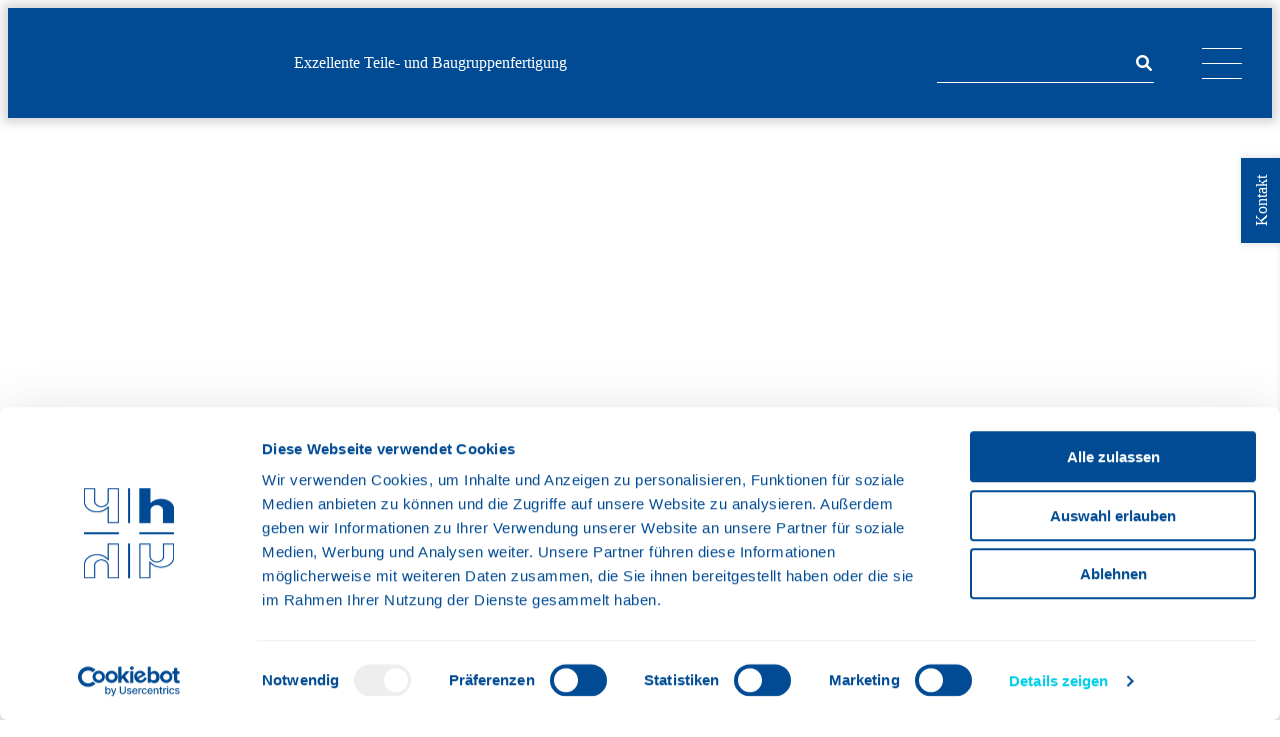

--- FILE ---
content_type: text/html; charset=UTF-8
request_url: https://www.hunkeler-fertigung.ch/hunkeler-integrity-plattform/
body_size: 17053
content:
<!DOCTYPE html>
<html lang="de-DE">
<head><style>img.lazy{min-height:1px}</style><link href="https://www.hunkeler-fertigung.ch/wp-content/plugins/w3-total-cache/pub/js/lazyload.min.js" as="script">
    <meta http-equiv="content-type" content="text/html; charset=UTF-8" />
    <meta http-equiv="X-UA-Compatible" content="IE=edge,chrome=1">
    <meta name="viewport" content="width=device-width, initial-scale=1, shrink-to-fit=no">
    <link rel="stylesheet preload" href="/wp-content/themes/hunkeler/assets/fonts/fontawesome/css/all.css" as="style" type="text/css" crossorigin="anonymous">
    <link rel="stylesheet preload" href="/wp-content/themes/hunkeler/assets/fonts/hunkelerIconFont/hunkelerIconFont.css" as="style" type="text/css" crossorigin="anonymous">
    <link rel="stylesheet preload" href="/wp-content/themes/hunkeler/assets/fonts/Inter/stylesheet.css" as="style" type="text/css" crossorigin="anonymous">
	<script type="text/javascript" data-cookieconsent="ignore">
	window.dataLayer = window.dataLayer || [];

	function gtag() {
		dataLayer.push(arguments);
	}

	gtag("consent", "default", {
		ad_personalization: "denied",
		ad_storage: "denied",
		ad_user_data: "denied",
		analytics_storage: "denied",
		functionality_storage: "denied",
		personalization_storage: "denied",
		security_storage: "granted",
		wait_for_update: 500,
	});
	gtag("set", "ads_data_redaction", true);
	</script>
<script type="text/javascript" data-cookieconsent="ignore">
		(function (w, d, s, l, i) {
		w[l] = w[l] || [];
		w[l].push({'gtm.start': new Date().getTime(), event: 'gtm.js'});
		var f = d.getElementsByTagName(s)[0], j = d.createElement(s), dl = l !== 'dataLayer' ? '&l=' + l : '';
		j.async = true;
		j.src = 'https://www.googletagmanager.com/gtm.js?id=' + i + dl;
		f.parentNode.insertBefore(j, f);
	})(
		window,
		document,
		'script',
		'dataLayer',
		'GTM-KMZJR5R'
	);
</script>
<script type="text/javascript"
		id="Cookiebot"
		src="https://consent.cookiebot.com/uc.js"
		data-implementation="wp"
		data-cbid="e8a5fdb0-bfd1-4124-995e-b5bb2fa10d11"
						data-culture="DE"
				data-blockingmode="auto"
	></script>
<meta name='robots' content='noindex, nofollow' />

	<!-- This site is optimized with the Yoast SEO plugin v25.7 - https://yoast.com/wordpress/plugins/seo/ -->
	<title>Hunkeler Integrity Plattform - Hunkeler-Fertigung AG</title>
	<meta property="og:locale" content="de_DE" />
	<meta property="og:type" content="article" />
	<meta property="og:title" content="Hunkeler Integrity Plattform - Hunkeler-Fertigung AG" />
	<meta property="og:url" content="https://www.hunkeler.ch/hunkeler-integrity-plattform/" />
	<meta property="og:site_name" content="Hunkeler-Fertigung AG" />
	<meta property="article:publisher" content="https://www.facebook.com/hunkelerag" />
	<meta property="article:modified_time" content="2024-06-21T06:57:41+00:00" />
	<meta property="og:image" content="https://www.hunkeler-fertigung.ch/wp-content/uploads/2022/07/Hunkeler_Logo.png" />
	<meta property="og:image:width" content="2102" />
	<meta property="og:image:height" content="566" />
	<meta property="og:image:type" content="image/png" />
	<meta name="twitter:card" content="summary_large_image" />
	<meta name="twitter:site" content="@hunkelerag" />
	<meta name="twitter:label1" content="Geschätzte Lesezeit" />
	<meta name="twitter:data1" content="1 Minute" />
	<script type="application/ld+json" class="yoast-schema-graph">{"@context":"https://schema.org","@graph":[{"@type":"WebPage","@id":"https://www.hunkeler-fertigung.ch/hunkeler-integrity-plattform/","url":"https://www.hunkeler.ch/hunkeler-integrity-plattform/","name":"Hunkeler Integrity Plattform - Hunkeler-Fertigung AG","isPartOf":{"@id":"https://www.hunkeler-fertigung.ch/#website"},"datePublished":"2024-06-21T06:54:57+00:00","dateModified":"2024-06-21T06:57:41+00:00","breadcrumb":{"@id":"https://www.hunkeler.ch/hunkeler-integrity-plattform/#breadcrumb"},"inLanguage":"de","potentialAction":[{"@type":"ReadAction","target":["https://www.hunkeler.ch/hunkeler-integrity-plattform/"]}]},{"@type":"BreadcrumbList","@id":"https://www.hunkeler.ch/hunkeler-integrity-plattform/#breadcrumb","itemListElement":[{"@type":"ListItem","position":1,"name":"Startseite","item":"https://www.hunkeler-fertigung.ch/"},{"@type":"ListItem","position":2,"name":"Hunkeler Integrity Plattform"}]},{"@type":"WebSite","@id":"https://www.hunkeler-fertigung.ch/#website","url":"https://www.hunkeler-fertigung.ch/","name":"Hunkeler-Fertigung AG","description":"Exzellente Teile- und Baugruppenfertigung","publisher":{"@id":"https://www.hunkeler-fertigung.ch/#organization"},"potentialAction":[{"@type":"SearchAction","target":{"@type":"EntryPoint","urlTemplate":"https://www.hunkeler-fertigung.ch/?s={search_term_string}"},"query-input":{"@type":"PropertyValueSpecification","valueRequired":true,"valueName":"search_term_string"}}],"inLanguage":"de"},{"@type":"Organization","@id":"https://www.hunkeler-fertigung.ch/#organization","name":"Hunkeler-Fertigung AG","url":"https://www.hunkeler-fertigung.ch/","logo":{"@type":"ImageObject","inLanguage":"de","@id":"https://www.hunkeler-fertigung.ch/#/schema/logo/image/","url":"https://www.hunkeler-fertigung.ch/wp-content/uploads/2023/12/Logo_Hunkeler-Fertigung-AG-1.svg","contentUrl":"https://www.hunkeler-fertigung.ch/wp-content/uploads/2023/12/Logo_Hunkeler-Fertigung-AG-1.svg","caption":"Hunkeler-Fertigung AG"},"image":{"@id":"https://www.hunkeler-fertigung.ch/#/schema/logo/image/"},"sameAs":["https://www.facebook.com/hunkelerag","https://x.com/hunkelerag","https://www.instagram.com/hunkelerag/","https://www.youtube.com/channel/UCEDsC5o5q9sxds41mv5x2Zg","https://www.linkedin.com/company/2381267"]}]}</script>
	<!-- / Yoast SEO plugin. -->


<link rel="alternate" title="oEmbed (JSON)" type="application/json+oembed" href="https://www.hunkeler-fertigung.ch/wp-json/oembed/1.0/embed?url=https%3A%2F%2Fwww.hunkeler-fertigung.ch%2Fhunkeler-integrity-plattform%2F" />
<link rel="alternate" title="oEmbed (XML)" type="text/xml+oembed" href="https://www.hunkeler-fertigung.ch/wp-json/oembed/1.0/embed?url=https%3A%2F%2Fwww.hunkeler-fertigung.ch%2Fhunkeler-integrity-plattform%2F&#038;format=xml" />
		<!-- This site uses the Google Analytics by MonsterInsights plugin v9.7.0 - Using Analytics tracking - https://www.monsterinsights.com/ -->
							<script src="//www.googletagmanager.com/gtag/js?id=G-GJDFY9LYW3"  data-cfasync="false" data-wpfc-render="false" type="text/javascript" async></script>
			<script data-cfasync="false" data-wpfc-render="false" type="text/javascript">
				var mi_version = '9.7.0';
				var mi_track_user = true;
				var mi_no_track_reason = '';
								var MonsterInsightsDefaultLocations = {"page_location":"https:\/\/www.hunkeler-fertigung.ch\/hunkeler-integrity-plattform\/"};
								if ( typeof MonsterInsightsPrivacyGuardFilter === 'function' ) {
					var MonsterInsightsLocations = (typeof MonsterInsightsExcludeQuery === 'object') ? MonsterInsightsPrivacyGuardFilter( MonsterInsightsExcludeQuery ) : MonsterInsightsPrivacyGuardFilter( MonsterInsightsDefaultLocations );
				} else {
					var MonsterInsightsLocations = (typeof MonsterInsightsExcludeQuery === 'object') ? MonsterInsightsExcludeQuery : MonsterInsightsDefaultLocations;
				}

								var disableStrs = [
										'ga-disable-G-GJDFY9LYW3',
									];

				/* Function to detect opted out users */
				function __gtagTrackerIsOptedOut() {
					for (var index = 0; index < disableStrs.length; index++) {
						if (document.cookie.indexOf(disableStrs[index] + '=true') > -1) {
							return true;
						}
					}

					return false;
				}

				/* Disable tracking if the opt-out cookie exists. */
				if (__gtagTrackerIsOptedOut()) {
					for (var index = 0; index < disableStrs.length; index++) {
						window[disableStrs[index]] = true;
					}
				}

				/* Opt-out function */
				function __gtagTrackerOptout() {
					for (var index = 0; index < disableStrs.length; index++) {
						document.cookie = disableStrs[index] + '=true; expires=Thu, 31 Dec 2099 23:59:59 UTC; path=/';
						window[disableStrs[index]] = true;
					}
				}

				if ('undefined' === typeof gaOptout) {
					function gaOptout() {
						__gtagTrackerOptout();
					}
				}
								window.dataLayer = window.dataLayer || [];

				window.MonsterInsightsDualTracker = {
					helpers: {},
					trackers: {},
				};
				if (mi_track_user) {
					function __gtagDataLayer() {
						dataLayer.push(arguments);
					}

					function __gtagTracker(type, name, parameters) {
						if (!parameters) {
							parameters = {};
						}

						if (parameters.send_to) {
							__gtagDataLayer.apply(null, arguments);
							return;
						}

						if (type === 'event') {
														parameters.send_to = monsterinsights_frontend.v4_id;
							var hookName = name;
							if (typeof parameters['event_category'] !== 'undefined') {
								hookName = parameters['event_category'] + ':' + name;
							}

							if (typeof MonsterInsightsDualTracker.trackers[hookName] !== 'undefined') {
								MonsterInsightsDualTracker.trackers[hookName](parameters);
							} else {
								__gtagDataLayer('event', name, parameters);
							}
							
						} else {
							__gtagDataLayer.apply(null, arguments);
						}
					}

					__gtagTracker('js', new Date());
					__gtagTracker('set', {
						'developer_id.dZGIzZG': true,
											});
					if ( MonsterInsightsLocations.page_location ) {
						__gtagTracker('set', MonsterInsightsLocations);
					}
										__gtagTracker('config', 'G-GJDFY9LYW3', {"forceSSL":"true","link_attribution":"true"} );
										window.gtag = __gtagTracker;										(function () {
						/* https://developers.google.com/analytics/devguides/collection/analyticsjs/ */
						/* ga and __gaTracker compatibility shim. */
						var noopfn = function () {
							return null;
						};
						var newtracker = function () {
							return new Tracker();
						};
						var Tracker = function () {
							return null;
						};
						var p = Tracker.prototype;
						p.get = noopfn;
						p.set = noopfn;
						p.send = function () {
							var args = Array.prototype.slice.call(arguments);
							args.unshift('send');
							__gaTracker.apply(null, args);
						};
						var __gaTracker = function () {
							var len = arguments.length;
							if (len === 0) {
								return;
							}
							var f = arguments[len - 1];
							if (typeof f !== 'object' || f === null || typeof f.hitCallback !== 'function') {
								if ('send' === arguments[0]) {
									var hitConverted, hitObject = false, action;
									if ('event' === arguments[1]) {
										if ('undefined' !== typeof arguments[3]) {
											hitObject = {
												'eventAction': arguments[3],
												'eventCategory': arguments[2],
												'eventLabel': arguments[4],
												'value': arguments[5] ? arguments[5] : 1,
											}
										}
									}
									if ('pageview' === arguments[1]) {
										if ('undefined' !== typeof arguments[2]) {
											hitObject = {
												'eventAction': 'page_view',
												'page_path': arguments[2],
											}
										}
									}
									if (typeof arguments[2] === 'object') {
										hitObject = arguments[2];
									}
									if (typeof arguments[5] === 'object') {
										Object.assign(hitObject, arguments[5]);
									}
									if ('undefined' !== typeof arguments[1].hitType) {
										hitObject = arguments[1];
										if ('pageview' === hitObject.hitType) {
											hitObject.eventAction = 'page_view';
										}
									}
									if (hitObject) {
										action = 'timing' === arguments[1].hitType ? 'timing_complete' : hitObject.eventAction;
										hitConverted = mapArgs(hitObject);
										__gtagTracker('event', action, hitConverted);
									}
								}
								return;
							}

							function mapArgs(args) {
								var arg, hit = {};
								var gaMap = {
									'eventCategory': 'event_category',
									'eventAction': 'event_action',
									'eventLabel': 'event_label',
									'eventValue': 'event_value',
									'nonInteraction': 'non_interaction',
									'timingCategory': 'event_category',
									'timingVar': 'name',
									'timingValue': 'value',
									'timingLabel': 'event_label',
									'page': 'page_path',
									'location': 'page_location',
									'title': 'page_title',
									'referrer' : 'page_referrer',
								};
								for (arg in args) {
																		if (!(!args.hasOwnProperty(arg) || !gaMap.hasOwnProperty(arg))) {
										hit[gaMap[arg]] = args[arg];
									} else {
										hit[arg] = args[arg];
									}
								}
								return hit;
							}

							try {
								f.hitCallback();
							} catch (ex) {
							}
						};
						__gaTracker.create = newtracker;
						__gaTracker.getByName = newtracker;
						__gaTracker.getAll = function () {
							return [];
						};
						__gaTracker.remove = noopfn;
						__gaTracker.loaded = true;
						window['__gaTracker'] = __gaTracker;
					})();
									} else {
										console.log("");
					(function () {
						function __gtagTracker() {
							return null;
						}

						window['__gtagTracker'] = __gtagTracker;
						window['gtag'] = __gtagTracker;
					})();
									}
			</script>
			
							<!-- / Google Analytics by MonsterInsights -->
		<style id='wp-img-auto-sizes-contain-inline-css' type='text/css'>
img:is([sizes=auto i],[sizes^="auto," i]){contain-intrinsic-size:3000px 1500px}
/*# sourceURL=wp-img-auto-sizes-contain-inline-css */
</style>
<style id='classic-theme-styles-inline-css' type='text/css'>
/*! This file is auto-generated */
.wp-block-button__link{color:#fff;background-color:#32373c;border-radius:9999px;box-shadow:none;text-decoration:none;padding:calc(.667em + 2px) calc(1.333em + 2px);font-size:1.125em}.wp-block-file__button{background:#32373c;color:#fff;text-decoration:none}
/*# sourceURL=/wp-includes/css/classic-themes.min.css */
</style>
<link rel='stylesheet' id='contact-form-7-css' href='https://www.hunkeler-fertigung.ch/wp-content/plugins/contact-form-7/includes/css/styles.css?ver=6.1.1' type='text/css' media='all' />
<link rel='stylesheet' id='wpsm_counter-font-awesome-front-css' href='https://www.hunkeler-fertigung.ch/wp-content/plugins/counter-number-showcase/assets/css/font-awesome/css/font-awesome.min.css?ver=6.9' type='text/css' media='all' />
<link rel='stylesheet' id='wpsm_counter_bootstrap-front-css' href='https://www.hunkeler-fertigung.ch/wp-content/plugins/counter-number-showcase/assets/css/bootstrap-front.css?ver=6.9' type='text/css' media='all' />
<link rel='stylesheet' id='wpsm_counter_column-css' href='https://www.hunkeler-fertigung.ch/wp-content/plugins/counter-number-showcase/assets/css/counter-column.css?ver=6.9' type='text/css' media='all' />
<link rel='stylesheet' id='wpcf7-redirect-script-frontend-css' href='https://www.hunkeler-fertigung.ch/wp-content/plugins/wpcf7-redirect/build/assets/frontend-script.css?ver=2c532d7e2be36f6af233' type='text/css' media='all' />
<link rel='stylesheet' id='dnd-upload-cf7-css' href='https://www.hunkeler-fertigung.ch/wp-content/plugins/drag-and-drop-upload-cf7-pro/assets/css/dnd-upload-cf7.css?ver=2.11.7' type='text/css' media='all' />
<link rel='stylesheet' id='swiper_css-css' href='https://www.hunkeler-fertigung.ch/wp-content/themes/hunkeler/assets/front-scss/swiper/swiper-bundle.min.css?ver=6.9' type='text/css' media='all' />
<link rel='stylesheet' id='style-style-css' href='https://www.hunkeler-fertigung.ch/wp-content/themes/hunkeler/assets/css/style.css?ver=1747932038' type='text/css' media='all' />
<script type="text/javascript" src="https://www.hunkeler-fertigung.ch/wp-content/plugins/google-analytics-for-wordpress/assets/js/frontend-gtag.min.js?ver=9.7.0" id="monsterinsights-frontend-script-js" async="async" data-wp-strategy="async"></script>
<script data-cfasync="false" data-wpfc-render="false" type="text/javascript" id='monsterinsights-frontend-script-js-extra'>/* <![CDATA[ */
var monsterinsights_frontend = {"js_events_tracking":"true","download_extensions":"doc,pdf,ppt,zip,xls,docx,pptx,xlsx","inbound_paths":"[{\"path\":\"\\\/go\\\/\",\"label\":\"affiliate\"},{\"path\":\"\\\/recommend\\\/\",\"label\":\"affiliate\"}]","home_url":"https:\/\/www.hunkeler-fertigung.ch","hash_tracking":"false","v4_id":"G-GJDFY9LYW3"};/* ]]> */
</script>
<script type="text/javascript" src="https://www.hunkeler-fertigung.ch/wp-includes/js/jquery/jquery.min.js?ver=3.7.1" id="jquery-core-js"></script>
<script type="text/javascript" src="https://www.hunkeler-fertigung.ch/wp-includes/js/jquery/jquery-migrate.min.js?ver=3.4.1" id="jquery-migrate-js"></script>
<script type="text/javascript" src="https://www.hunkeler-fertigung.ch/wp-content/themes/hunkeler/assets/js/isotope/isotope.pkgd.min.js?ver=6.9" id="isotope_js-js"></script>
<script type="text/javascript" src="https://www.hunkeler-fertigung.ch/wp-content/themes/hunkeler/assets/js/swiper/swiper-bundle.min.js?ver=6.9" id="swiper_js-js"></script>
<script type="text/javascript" src="https://www.hunkeler-fertigung.ch/wp-content/themes/hunkeler/assets/js/custom.js?ver=6.9" id="custom_js-js"></script>
<script type="text/javascript" src="https://www.hunkeler-fertigung.ch/wp-content/themes/hunkeler/assets/js/block.js?ver=6.9" id="block_js-js"></script>
<link rel="https://api.w.org/" href="https://www.hunkeler-fertigung.ch/wp-json/" /><link rel="alternate" title="JSON" type="application/json" href="https://www.hunkeler-fertigung.ch/wp-json/wp/v2/pages/19759" /><link rel="EditURI" type="application/rsd+xml" title="RSD" href="https://www.hunkeler-fertigung.ch/xmlrpc.php?rsd" />
<meta name="generator" content="WordPress 6.9" />
<link rel='shortlink' href='https://www.hunkeler-fertigung.ch/?p=19759' />
<link rel="icon" href="https://www.hunkeler-fertigung.ch/wp-content/uploads/2022/09/cropped-favicon-1-32x32.png" sizes="32x32" />
<link rel="icon" href="https://www.hunkeler-fertigung.ch/wp-content/uploads/2022/09/cropped-favicon-1-192x192.png" sizes="192x192" />
<link rel="apple-touch-icon" href="https://www.hunkeler-fertigung.ch/wp-content/uploads/2022/09/cropped-favicon-1-180x180.png" />
<meta name="msapplication-TileImage" content="https://www.hunkeler-fertigung.ch/wp-content/uploads/2022/09/cropped-favicon-1-270x270.png" />
	
	<meta name="google-site-verification" content="zcqn-zkmSySlUCX6k0vKQboQvcyy-ZSSUIULR1qJExE" />
	<!-- Metas of Post Types pages -->
		<!--?php if (is_post_type_archive( $post_types = 'solutions' )): ?>
	<meta name="description" content="Lösungen für Excellence in Paper Processing bei Hunkeler: Wir bieten Rolle-Rolle Lösung, Nonstop-Rolle-Rolle und vieles mehr! Interessiert? Schauen Sie vorbei!"--> <!--?php endif; ?-->
								
	
	<script async type="application/ld+json">
{
  "@context": "https://schema.org",
  "@type": "Organization",
  "name": "Hunkeler AG Paper Processing",
  "url": "https://www.hunkeler.ch/",
  "logo": "https://www.hunkeler.ch/wp-content/uploads/2022/11/HAG-Logo.svg",
  "sameAs": [
    "https://www.facebook.com/hunkelerag",
    "https://twitter.com/hunkelerag",
    "https://www.instagram.com/hunkelerag/",
    "https://www.linkedin.com/company/hunkeler-ag/"
  ]
}
</script>
	
<style id='wp-block-button-inline-css' type='text/css'>
.wp-block-button__link{align-content:center;box-sizing:border-box;cursor:pointer;display:inline-block;height:100%;text-align:center;word-break:break-word}.wp-block-button__link.aligncenter{text-align:center}.wp-block-button__link.alignright{text-align:right}:where(.wp-block-button__link){border-radius:9999px;box-shadow:none;padding:calc(.667em + 2px) calc(1.333em + 2px);text-decoration:none}.wp-block-button[style*=text-decoration] .wp-block-button__link{text-decoration:inherit}.wp-block-buttons>.wp-block-button.has-custom-width{max-width:none}.wp-block-buttons>.wp-block-button.has-custom-width .wp-block-button__link{width:100%}.wp-block-buttons>.wp-block-button.has-custom-font-size .wp-block-button__link{font-size:inherit}.wp-block-buttons>.wp-block-button.wp-block-button__width-25{width:calc(25% - var(--wp--style--block-gap, .5em)*.75)}.wp-block-buttons>.wp-block-button.wp-block-button__width-50{width:calc(50% - var(--wp--style--block-gap, .5em)*.5)}.wp-block-buttons>.wp-block-button.wp-block-button__width-75{width:calc(75% - var(--wp--style--block-gap, .5em)*.25)}.wp-block-buttons>.wp-block-button.wp-block-button__width-100{flex-basis:100%;width:100%}.wp-block-buttons.is-vertical>.wp-block-button.wp-block-button__width-25{width:25%}.wp-block-buttons.is-vertical>.wp-block-button.wp-block-button__width-50{width:50%}.wp-block-buttons.is-vertical>.wp-block-button.wp-block-button__width-75{width:75%}.wp-block-button.is-style-squared,.wp-block-button__link.wp-block-button.is-style-squared{border-radius:0}.wp-block-button.no-border-radius,.wp-block-button__link.no-border-radius{border-radius:0!important}:root :where(.wp-block-button .wp-block-button__link.is-style-outline),:root :where(.wp-block-button.is-style-outline>.wp-block-button__link){border:2px solid;padding:.667em 1.333em}:root :where(.wp-block-button .wp-block-button__link.is-style-outline:not(.has-text-color)),:root :where(.wp-block-button.is-style-outline>.wp-block-button__link:not(.has-text-color)){color:currentColor}:root :where(.wp-block-button .wp-block-button__link.is-style-outline:not(.has-background)),:root :where(.wp-block-button.is-style-outline>.wp-block-button__link:not(.has-background)){background-color:initial;background-image:none}
/*# sourceURL=https://www.hunkeler-fertigung.ch/wp-includes/blocks/button/style.min.css */
</style>
<style id='wp-block-heading-inline-css' type='text/css'>
h1:where(.wp-block-heading).has-background,h2:where(.wp-block-heading).has-background,h3:where(.wp-block-heading).has-background,h4:where(.wp-block-heading).has-background,h5:where(.wp-block-heading).has-background,h6:where(.wp-block-heading).has-background{padding:1.25em 2.375em}h1.has-text-align-left[style*=writing-mode]:where([style*=vertical-lr]),h1.has-text-align-right[style*=writing-mode]:where([style*=vertical-rl]),h2.has-text-align-left[style*=writing-mode]:where([style*=vertical-lr]),h2.has-text-align-right[style*=writing-mode]:where([style*=vertical-rl]),h3.has-text-align-left[style*=writing-mode]:where([style*=vertical-lr]),h3.has-text-align-right[style*=writing-mode]:where([style*=vertical-rl]),h4.has-text-align-left[style*=writing-mode]:where([style*=vertical-lr]),h4.has-text-align-right[style*=writing-mode]:where([style*=vertical-rl]),h5.has-text-align-left[style*=writing-mode]:where([style*=vertical-lr]),h5.has-text-align-right[style*=writing-mode]:where([style*=vertical-rl]),h6.has-text-align-left[style*=writing-mode]:where([style*=vertical-lr]),h6.has-text-align-right[style*=writing-mode]:where([style*=vertical-rl]){rotate:180deg}
/*# sourceURL=https://www.hunkeler-fertigung.ch/wp-includes/blocks/heading/style.min.css */
</style>
<style id='wp-block-buttons-inline-css' type='text/css'>
.wp-block-buttons{box-sizing:border-box}.wp-block-buttons.is-vertical{flex-direction:column}.wp-block-buttons.is-vertical>.wp-block-button:last-child{margin-bottom:0}.wp-block-buttons>.wp-block-button{display:inline-block;margin:0}.wp-block-buttons.is-content-justification-left{justify-content:flex-start}.wp-block-buttons.is-content-justification-left.is-vertical{align-items:flex-start}.wp-block-buttons.is-content-justification-center{justify-content:center}.wp-block-buttons.is-content-justification-center.is-vertical{align-items:center}.wp-block-buttons.is-content-justification-right{justify-content:flex-end}.wp-block-buttons.is-content-justification-right.is-vertical{align-items:flex-end}.wp-block-buttons.is-content-justification-space-between{justify-content:space-between}.wp-block-buttons.aligncenter{text-align:center}.wp-block-buttons:not(.is-content-justification-space-between,.is-content-justification-right,.is-content-justification-left,.is-content-justification-center) .wp-block-button.aligncenter{margin-left:auto;margin-right:auto;width:100%}.wp-block-buttons[style*=text-decoration] .wp-block-button,.wp-block-buttons[style*=text-decoration] .wp-block-button__link{text-decoration:inherit}.wp-block-buttons.has-custom-font-size .wp-block-button__link{font-size:inherit}.wp-block-buttons .wp-block-button__link{width:100%}.wp-block-button.aligncenter{text-align:center}
/*# sourceURL=https://www.hunkeler-fertigung.ch/wp-includes/blocks/buttons/style.min.css */
</style>
<style id='wp-block-columns-inline-css' type='text/css'>
.wp-block-columns{box-sizing:border-box;display:flex;flex-wrap:wrap!important}@media (min-width:782px){.wp-block-columns{flex-wrap:nowrap!important}}.wp-block-columns{align-items:normal!important}.wp-block-columns.are-vertically-aligned-top{align-items:flex-start}.wp-block-columns.are-vertically-aligned-center{align-items:center}.wp-block-columns.are-vertically-aligned-bottom{align-items:flex-end}@media (max-width:781px){.wp-block-columns:not(.is-not-stacked-on-mobile)>.wp-block-column{flex-basis:100%!important}}@media (min-width:782px){.wp-block-columns:not(.is-not-stacked-on-mobile)>.wp-block-column{flex-basis:0;flex-grow:1}.wp-block-columns:not(.is-not-stacked-on-mobile)>.wp-block-column[style*=flex-basis]{flex-grow:0}}.wp-block-columns.is-not-stacked-on-mobile{flex-wrap:nowrap!important}.wp-block-columns.is-not-stacked-on-mobile>.wp-block-column{flex-basis:0;flex-grow:1}.wp-block-columns.is-not-stacked-on-mobile>.wp-block-column[style*=flex-basis]{flex-grow:0}:where(.wp-block-columns){margin-bottom:1.75em}:where(.wp-block-columns.has-background){padding:1.25em 2.375em}.wp-block-column{flex-grow:1;min-width:0;overflow-wrap:break-word;word-break:break-word}.wp-block-column.is-vertically-aligned-top{align-self:flex-start}.wp-block-column.is-vertically-aligned-center{align-self:center}.wp-block-column.is-vertically-aligned-bottom{align-self:flex-end}.wp-block-column.is-vertically-aligned-stretch{align-self:stretch}.wp-block-column.is-vertically-aligned-bottom,.wp-block-column.is-vertically-aligned-center,.wp-block-column.is-vertically-aligned-top{width:100%}
/*# sourceURL=https://www.hunkeler-fertigung.ch/wp-includes/blocks/columns/style.min.css */
</style>
<style id='wp-block-paragraph-inline-css' type='text/css'>
.is-small-text{font-size:.875em}.is-regular-text{font-size:1em}.is-large-text{font-size:2.25em}.is-larger-text{font-size:3em}.has-drop-cap:not(:focus):first-letter{float:left;font-size:8.4em;font-style:normal;font-weight:100;line-height:.68;margin:.05em .1em 0 0;text-transform:uppercase}body.rtl .has-drop-cap:not(:focus):first-letter{float:none;margin-left:.1em}p.has-drop-cap.has-background{overflow:hidden}:root :where(p.has-background){padding:1.25em 2.375em}:where(p.has-text-color:not(.has-link-color)) a{color:inherit}p.has-text-align-left[style*="writing-mode:vertical-lr"],p.has-text-align-right[style*="writing-mode:vertical-rl"]{rotate:180deg}
/*# sourceURL=https://www.hunkeler-fertigung.ch/wp-includes/blocks/paragraph/style.min.css */
</style>
<style id='wp-block-spacer-inline-css' type='text/css'>
.wp-block-spacer{clear:both}
/*# sourceURL=https://www.hunkeler-fertigung.ch/wp-includes/blocks/spacer/style.min.css */
</style>
<style id='global-styles-inline-css' type='text/css'>
:root{--wp--preset--aspect-ratio--square: 1;--wp--preset--aspect-ratio--4-3: 4/3;--wp--preset--aspect-ratio--3-4: 3/4;--wp--preset--aspect-ratio--3-2: 3/2;--wp--preset--aspect-ratio--2-3: 2/3;--wp--preset--aspect-ratio--16-9: 16/9;--wp--preset--aspect-ratio--9-16: 9/16;--wp--preset--color--black: #000000;--wp--preset--color--cyan-bluish-gray: #abb8c3;--wp--preset--color--white: #ffffff;--wp--preset--color--pale-pink: #f78da7;--wp--preset--color--vivid-red: #cf2e2e;--wp--preset--color--luminous-vivid-orange: #ff6900;--wp--preset--color--luminous-vivid-amber: #fcb900;--wp--preset--color--light-green-cyan: #7bdcb5;--wp--preset--color--vivid-green-cyan: #00d084;--wp--preset--color--pale-cyan-blue: #8ed1fc;--wp--preset--color--vivid-cyan-blue: #0693e3;--wp--preset--color--vivid-purple: #9b51e0;--wp--preset--color--light: #B1B2B4;--wp--preset--color--blue-light: #00cee8;--wp--preset--color--primary: #004b93;--wp--preset--gradient--vivid-cyan-blue-to-vivid-purple: linear-gradient(135deg,rgb(6,147,227) 0%,rgb(155,81,224) 100%);--wp--preset--gradient--light-green-cyan-to-vivid-green-cyan: linear-gradient(135deg,rgb(122,220,180) 0%,rgb(0,208,130) 100%);--wp--preset--gradient--luminous-vivid-amber-to-luminous-vivid-orange: linear-gradient(135deg,rgb(252,185,0) 0%,rgb(255,105,0) 100%);--wp--preset--gradient--luminous-vivid-orange-to-vivid-red: linear-gradient(135deg,rgb(255,105,0) 0%,rgb(207,46,46) 100%);--wp--preset--gradient--very-light-gray-to-cyan-bluish-gray: linear-gradient(135deg,rgb(238,238,238) 0%,rgb(169,184,195) 100%);--wp--preset--gradient--cool-to-warm-spectrum: linear-gradient(135deg,rgb(74,234,220) 0%,rgb(151,120,209) 20%,rgb(207,42,186) 40%,rgb(238,44,130) 60%,rgb(251,105,98) 80%,rgb(254,248,76) 100%);--wp--preset--gradient--blush-light-purple: linear-gradient(135deg,rgb(255,206,236) 0%,rgb(152,150,240) 100%);--wp--preset--gradient--blush-bordeaux: linear-gradient(135deg,rgb(254,205,165) 0%,rgb(254,45,45) 50%,rgb(107,0,62) 100%);--wp--preset--gradient--luminous-dusk: linear-gradient(135deg,rgb(255,203,112) 0%,rgb(199,81,192) 50%,rgb(65,88,208) 100%);--wp--preset--gradient--pale-ocean: linear-gradient(135deg,rgb(255,245,203) 0%,rgb(182,227,212) 50%,rgb(51,167,181) 100%);--wp--preset--gradient--electric-grass: linear-gradient(135deg,rgb(202,248,128) 0%,rgb(113,206,126) 100%);--wp--preset--gradient--midnight: linear-gradient(135deg,rgb(2,3,129) 0%,rgb(40,116,252) 100%);--wp--preset--font-size--small: 13px;--wp--preset--font-size--medium: 20px;--wp--preset--font-size--large: 36px;--wp--preset--font-size--x-large: 42px;--wp--preset--spacing--20: 0.44rem;--wp--preset--spacing--30: 0.67rem;--wp--preset--spacing--40: 1rem;--wp--preset--spacing--50: 1.5rem;--wp--preset--spacing--60: 2.25rem;--wp--preset--spacing--70: 3.38rem;--wp--preset--spacing--80: 5.06rem;--wp--preset--shadow--natural: 6px 6px 9px rgba(0, 0, 0, 0.2);--wp--preset--shadow--deep: 12px 12px 50px rgba(0, 0, 0, 0.4);--wp--preset--shadow--sharp: 6px 6px 0px rgba(0, 0, 0, 0.2);--wp--preset--shadow--outlined: 6px 6px 0px -3px rgb(255, 255, 255), 6px 6px rgb(0, 0, 0);--wp--preset--shadow--crisp: 6px 6px 0px rgb(0, 0, 0);}:where(.is-layout-flex){gap: 0.5em;}:where(.is-layout-grid){gap: 0.5em;}body .is-layout-flex{display: flex;}.is-layout-flex{flex-wrap: wrap;align-items: center;}.is-layout-flex > :is(*, div){margin: 0;}body .is-layout-grid{display: grid;}.is-layout-grid > :is(*, div){margin: 0;}:where(.wp-block-columns.is-layout-flex){gap: 2em;}:where(.wp-block-columns.is-layout-grid){gap: 2em;}:where(.wp-block-post-template.is-layout-flex){gap: 1.25em;}:where(.wp-block-post-template.is-layout-grid){gap: 1.25em;}.has-black-color{color: var(--wp--preset--color--black) !important;}.has-cyan-bluish-gray-color{color: var(--wp--preset--color--cyan-bluish-gray) !important;}.has-white-color{color: var(--wp--preset--color--white) !important;}.has-pale-pink-color{color: var(--wp--preset--color--pale-pink) !important;}.has-vivid-red-color{color: var(--wp--preset--color--vivid-red) !important;}.has-luminous-vivid-orange-color{color: var(--wp--preset--color--luminous-vivid-orange) !important;}.has-luminous-vivid-amber-color{color: var(--wp--preset--color--luminous-vivid-amber) !important;}.has-light-green-cyan-color{color: var(--wp--preset--color--light-green-cyan) !important;}.has-vivid-green-cyan-color{color: var(--wp--preset--color--vivid-green-cyan) !important;}.has-pale-cyan-blue-color{color: var(--wp--preset--color--pale-cyan-blue) !important;}.has-vivid-cyan-blue-color{color: var(--wp--preset--color--vivid-cyan-blue) !important;}.has-vivid-purple-color{color: var(--wp--preset--color--vivid-purple) !important;}.has-black-background-color{background-color: var(--wp--preset--color--black) !important;}.has-cyan-bluish-gray-background-color{background-color: var(--wp--preset--color--cyan-bluish-gray) !important;}.has-white-background-color{background-color: var(--wp--preset--color--white) !important;}.has-pale-pink-background-color{background-color: var(--wp--preset--color--pale-pink) !important;}.has-vivid-red-background-color{background-color: var(--wp--preset--color--vivid-red) !important;}.has-luminous-vivid-orange-background-color{background-color: var(--wp--preset--color--luminous-vivid-orange) !important;}.has-luminous-vivid-amber-background-color{background-color: var(--wp--preset--color--luminous-vivid-amber) !important;}.has-light-green-cyan-background-color{background-color: var(--wp--preset--color--light-green-cyan) !important;}.has-vivid-green-cyan-background-color{background-color: var(--wp--preset--color--vivid-green-cyan) !important;}.has-pale-cyan-blue-background-color{background-color: var(--wp--preset--color--pale-cyan-blue) !important;}.has-vivid-cyan-blue-background-color{background-color: var(--wp--preset--color--vivid-cyan-blue) !important;}.has-vivid-purple-background-color{background-color: var(--wp--preset--color--vivid-purple) !important;}.has-black-border-color{border-color: var(--wp--preset--color--black) !important;}.has-cyan-bluish-gray-border-color{border-color: var(--wp--preset--color--cyan-bluish-gray) !important;}.has-white-border-color{border-color: var(--wp--preset--color--white) !important;}.has-pale-pink-border-color{border-color: var(--wp--preset--color--pale-pink) !important;}.has-vivid-red-border-color{border-color: var(--wp--preset--color--vivid-red) !important;}.has-luminous-vivid-orange-border-color{border-color: var(--wp--preset--color--luminous-vivid-orange) !important;}.has-luminous-vivid-amber-border-color{border-color: var(--wp--preset--color--luminous-vivid-amber) !important;}.has-light-green-cyan-border-color{border-color: var(--wp--preset--color--light-green-cyan) !important;}.has-vivid-green-cyan-border-color{border-color: var(--wp--preset--color--vivid-green-cyan) !important;}.has-pale-cyan-blue-border-color{border-color: var(--wp--preset--color--pale-cyan-blue) !important;}.has-vivid-cyan-blue-border-color{border-color: var(--wp--preset--color--vivid-cyan-blue) !important;}.has-vivid-purple-border-color{border-color: var(--wp--preset--color--vivid-purple) !important;}.has-vivid-cyan-blue-to-vivid-purple-gradient-background{background: var(--wp--preset--gradient--vivid-cyan-blue-to-vivid-purple) !important;}.has-light-green-cyan-to-vivid-green-cyan-gradient-background{background: var(--wp--preset--gradient--light-green-cyan-to-vivid-green-cyan) !important;}.has-luminous-vivid-amber-to-luminous-vivid-orange-gradient-background{background: var(--wp--preset--gradient--luminous-vivid-amber-to-luminous-vivid-orange) !important;}.has-luminous-vivid-orange-to-vivid-red-gradient-background{background: var(--wp--preset--gradient--luminous-vivid-orange-to-vivid-red) !important;}.has-very-light-gray-to-cyan-bluish-gray-gradient-background{background: var(--wp--preset--gradient--very-light-gray-to-cyan-bluish-gray) !important;}.has-cool-to-warm-spectrum-gradient-background{background: var(--wp--preset--gradient--cool-to-warm-spectrum) !important;}.has-blush-light-purple-gradient-background{background: var(--wp--preset--gradient--blush-light-purple) !important;}.has-blush-bordeaux-gradient-background{background: var(--wp--preset--gradient--blush-bordeaux) !important;}.has-luminous-dusk-gradient-background{background: var(--wp--preset--gradient--luminous-dusk) !important;}.has-pale-ocean-gradient-background{background: var(--wp--preset--gradient--pale-ocean) !important;}.has-electric-grass-gradient-background{background: var(--wp--preset--gradient--electric-grass) !important;}.has-midnight-gradient-background{background: var(--wp--preset--gradient--midnight) !important;}.has-small-font-size{font-size: var(--wp--preset--font-size--small) !important;}.has-medium-font-size{font-size: var(--wp--preset--font-size--medium) !important;}.has-large-font-size{font-size: var(--wp--preset--font-size--large) !important;}.has-x-large-font-size{font-size: var(--wp--preset--font-size--x-large) !important;}
:where(.wp-block-columns.is-layout-flex){gap: 2em;}:where(.wp-block-columns.is-layout-grid){gap: 2em;}
/*# sourceURL=global-styles-inline-css */
</style>
<style id='core-block-supports-inline-css' type='text/css'>
.wp-container-core-columns-is-layout-9d6595d7{flex-wrap:nowrap;}
/*# sourceURL=core-block-supports-inline-css */
</style>
</head>

<body>
	
    <div class="outer-container">
		<header id="header">
			<div class="header__inner">
				<div class="header__inner-wrap">		
										
											<div class="logo">
							<a href="https://www.hunkeler-fertigung.ch/" class="custom-logo-link" rel="home"><img width="1" height="1" src="data:image/svg+xml,%3Csvg%20xmlns='http://www.w3.org/2000/svg'%20viewBox='0%200%201%201'%3E%3C/svg%3E" data-src="https://www.hunkeler-fertigung.ch/wp-content/uploads/2023/12/Logo_Hunkeler-Fertigung-AG-1.svg" class="custom-logo lazy" alt="Hunkeler-Fertigung AG" decoding="async" /></a>						</div>
										
											<div class="site-description">Exzellente Teile- und Baugruppenfertigung</div>
									</div>
				
				<div class="header__inner-wrap">	
					<form role="search" method="get" id="searchform" class="search__form" action="https://www.hunkeler-fertigung.ch">
						<div class="search__form-inner">
							<input type="text" value="" name="s" placeholder="" id="s" />
							<button type="submit" id="searchsubmit"><i class="fa-solid fa-magnifying-glass"></i></button>
						</div>
					</form>

										
										
					<div id="menu-toggle">
						<span></span>
						<span></span>
						<span></span>
					</div>
					
					<div id="menu" class="menu">
						<div class="menu__inner">
							<div class="menu__wrap has-mobile-menu">
								<ul id="menu-hauptnavigation" class="main-menu"><li id="menu-item-19018" class="menu-item menu-item-type-post_type menu-item-object-page menu-item-home menu-item-19018"><a href="https://www.hunkeler-fertigung.ch/" data-grid-row="1" data-grid-column="1" data-content-id="19018">Home</a></li>
<li id="menu-item-19341" class="menu-item menu-item-type-post_type menu-item-object-page menu-item-has-children menu-item-19341"><a href="https://www.hunkeler-fertigung.ch/leistungsangebot/" data-grid-row="2" data-grid-column="1" data-content-id="19341">Leistungsangebot</a>
<ul class="sub-menu">
	<li id="menu-item-19037" class="menu-item menu-item-type-custom menu-item-object-custom menu-item-19037"><a href="/leistungsangebot/#drehenschleifen" data-content-id="19037">Drehen und Schleifen</a></li>
	<li id="menu-item-19038" class="menu-item menu-item-type-custom menu-item-object-custom menu-item-19038"><a href="/leistungsangebot/#bohrenfraesen" data-content-id="19038">Bohren und Fräsen</a></li>
	<li id="menu-item-19041" class="menu-item menu-item-type-custom menu-item-object-custom menu-item-19041"><a href="/leistungsangebot/#baugruppenmontage" data-content-id="19041">Baugruppenmontage</a></li>
	<li id="menu-item-19039" class="menu-item menu-item-type-custom menu-item-object-custom menu-item-19039"><a href="/leistungsangebot/#dienstleistungen" data-content-id="19039">Dienstleistungen</a></li>
</ul>
</li>
<li id="menu-item-19032" class="menu-item menu-item-type-post_type menu-item-object-page menu-item-19032"><a href="https://www.hunkeler-fertigung.ch/maschinenpark/" data-grid-row="3" data-grid-column="1" data-content-id="19032">Maschinenpark</a></li>
<li id="menu-item-19045" class="menu-item menu-item-type-post_type menu-item-object-page menu-item-19045"><a href="https://www.hunkeler-fertigung.ch/news/" data-grid-row="1" data-grid-column="2" data-content-id="19045">News</a></li>
<li id="menu-item-19049" class="menu-item menu-item-type-post_type menu-item-object-page current-menu-ancestor current-menu-parent current_page_parent current_page_ancestor menu-item-has-children menu-item-19049"><a href="https://www.hunkeler-fertigung.ch/ueber-uns/" data-grid-row="2" data-grid-column="3" data-content-id="19049">Über uns</a>
<ul class="sub-menu">
	<li id="menu-item-19213" class="menu-item menu-item-type-custom menu-item-object-custom menu-item-19213"><a href="https://www.hunkeler-fertigung.ch/ueber-uns/#downloads" data-content-id="19213">ISO Zertifikat</a></li>
	<li id="menu-item-19214" class="menu-item menu-item-type-custom menu-item-object-custom menu-item-19214"><a href="https://www.hunkeler-fertigung.ch/ueber-uns/#downloads" data-content-id="19214">Lieferbedingungen</a></li>
	<li id="menu-item-19050" class="menu-item menu-item-type-custom menu-item-object-custom menu-item-19050"><a href="https://hunkeler.ch" data-content-id="19050">Hunkeler AG</a></li>
	<li id="menu-item-19766" class="menu-item menu-item-type-post_type menu-item-object-page menu-item-19766"><a href="https://www.hunkeler-fertigung.ch/verhaltenskodex/" data-content-id="19766">Verhaltenskodex</a></li>
	<li id="menu-item-19765" class="menu-item menu-item-type-post_type menu-item-object-page current-menu-item page_item page-item-19759 current_page_item menu-item-19765"><a href="https://www.hunkeler-fertigung.ch/hunkeler-integrity-plattform/" aria-current="page" data-content-id="19765">Hunkeler Integrity Plattform</a></li>
</ul>
</li>
<li id="menu-item-19046" class="menu-item menu-item-type-post_type menu-item-object-page menu-item-has-children menu-item-19046"><a href="https://www.hunkeler-fertigung.ch/karriere/" data-grid-row="2" data-grid-column="2" data-content-id="19046">Karriere</a>
<ul class="sub-menu">
	<li id="menu-item-19047" class="menu-item menu-item-type-custom menu-item-object-custom menu-item-19047"><a href="https://www.hunkeler-fertigung.ch/offene-stellen/" data-content-id="19047">Offene Stellen</a></li>
	<li id="menu-item-19048" class="menu-item menu-item-type-custom menu-item-object-custom menu-item-19048"><a href="https://huncareer.ch" data-content-id="19048">Berufsbildung huncareer</a></li>
</ul>
</li>
<li id="menu-item-19019" class="menu-item menu-item-type-post_type menu-item-object-page menu-item-19019"><a href="https://www.hunkeler-fertigung.ch/kontakt/" data-grid-row="3" data-grid-column="3" data-content-id="19019">Kontakt</a></li>
</ul><ul id="menu-hauptnavigation-mobile" class="main-menu-mobile"><li id="menu-item-19256" class="menu-item menu-item-type-post_type menu-item-object-page menu-item-home menu-item-19256"><a href="https://www.hunkeler-fertigung.ch/">Home</a></li>
<li id="menu-item-19434" class="menu-item menu-item-type-post_type menu-item-object-page menu-item-has-children menu-item-19434"><a href="https://www.hunkeler-fertigung.ch/leistungsangebot/">Leistungsangebot</a>
<ul class="sub-menu">
	<li id="menu-item-19258" class="menu-item menu-item-type-custom menu-item-object-custom menu-item-19258"><a href="/leistungsangebot/#drehenschleifen">Drehen und Schleifen</a></li>
	<li id="menu-item-19259" class="menu-item menu-item-type-custom menu-item-object-custom menu-item-19259"><a href="/leistungsangebot/#bohrenfraesen">Bohren und Fräsen</a></li>
	<li id="menu-item-19260" class="menu-item menu-item-type-custom menu-item-object-custom menu-item-19260"><a href="/leistungsangebot/#baugruppenmontage">Baugruppenmontage</a></li>
	<li id="menu-item-19261" class="menu-item menu-item-type-custom menu-item-object-custom menu-item-19261"><a href="/leistungsangebot/#dienstleistungen">Dienstleistungen</a></li>
</ul>
</li>
<li id="menu-item-19436" class="menu-item menu-item-type-post_type menu-item-object-page menu-item-19436"><a href="https://www.hunkeler-fertigung.ch/maschinenpark/">Maschinenpark</a></li>
<li id="menu-item-16386" class="menu-item menu-item-type-post_type menu-item-object-page menu-item-16386"><a href="https://www.hunkeler-fertigung.ch/news/">News</a></li>
<li id="menu-item-16394" class="menu-item menu-item-type-post_type menu-item-object-page menu-item-has-children menu-item-16394"><a href="https://www.hunkeler-fertigung.ch/karriere/">Karriere</a>
<ul class="sub-menu">
	<li id="menu-item-16414" class="menu-item menu-item-type-custom menu-item-object-custom menu-item-16414"><a href="/offene-stellen">Offene Stellen</a></li>
	<li id="menu-item-16415" class="menu-item menu-item-type-custom menu-item-object-custom menu-item-16415"><a href="https://www.huncareer.ch">Berufsbildung Huncareer</a></li>
</ul>
</li>
<li id="menu-item-16401" class="menu-item menu-item-type-post_type menu-item-object-page current-menu-ancestor current-menu-parent current_page_parent current_page_ancestor menu-item-has-children menu-item-16401"><a href="https://www.hunkeler-fertigung.ch/ueber-uns/">Über uns</a>
<ul class="sub-menu">
	<li id="menu-item-16413" class="menu-item menu-item-type-custom menu-item-object-custom menu-item-16413"><a href="https://www.hunkeler.ch/">Hunkeler AG</a></li>
	<li id="menu-item-19262" class="menu-item menu-item-type-custom menu-item-object-custom menu-item-19262"><a href="https://www.hunkeler-fertigung.ch/ueber-uns/#downloads">ISO Zertifikat</a></li>
	<li id="menu-item-19263" class="menu-item menu-item-type-custom menu-item-object-custom menu-item-19263"><a href="https://www.hunkeler-fertigung.ch/ueber-uns/#downloads">Lieferbedingungen</a></li>
	<li id="menu-item-19764" class="menu-item menu-item-type-post_type menu-item-object-page menu-item-19764"><a href="https://www.hunkeler-fertigung.ch/verhaltenskodex/">Verhaltenskodex</a></li>
	<li id="menu-item-19763" class="menu-item menu-item-type-post_type menu-item-object-page current-menu-item page_item page-item-19759 current_page_item menu-item-19763"><a href="https://www.hunkeler-fertigung.ch/hunkeler-integrity-plattform/" aria-current="page">Hunkeler Integrity Plattform</a></li>
</ul>
</li>
<li id="menu-item-19264" class="menu-item menu-item-type-post_type menu-item-object-page menu-item-19264"><a href="https://www.hunkeler-fertigung.ch/kontakt/">Kontakt</a></li>
</ul>							</div>
							
							<div class="menu__content">
																						<div class="menu__content-inner" id="19341"><p><img fetchpriority="high" decoding="async" class="alignnone wp-image-19530 size-medium lazy" src="data:image/svg+xml,%3Csvg%20xmlns='http://www.w3.org/2000/svg'%20viewBox='0%200%20390%20244'%3E%3C/svg%3E" data-src="https://www.hunkeler-fertigung.ch/wp-content/uploads/2023/10/HFA_Leistungsuebersicht_Menu-300x188.jpg" alt="" width="390" height="244" data-srcset="https://www.hunkeler-fertigung.ch/wp-content/uploads/2023/10/HFA_Leistungsuebersicht_Menu-300x188.jpg 300w, https://www.hunkeler-fertigung.ch/wp-content/uploads/2023/10/HFA_Leistungsuebersicht_Menu-1024x640.jpg 1024w, https://www.hunkeler-fertigung.ch/wp-content/uploads/2023/10/HFA_Leistungsuebersicht_Menu-768x480.jpg 768w, https://www.hunkeler-fertigung.ch/wp-content/uploads/2023/10/HFA_Leistungsuebersicht_Menu.jpg 1200w" data-sizes="(max-width: 390px) 100vw, 390px" /></p>
<h5><strong>Unser Leistungsangebot</strong></h5>
<p>Unser umfangreiches Leistungsportfolio reicht von Drehen und Schleifen über Bohren und Fräsen bis hin zur Baugruppenfertigung. Neben diesen Kernkompetenzen bieten wir eine Vielzahl weiterer Dienstleistungen, die darauf abzielen, Ihre Produktionsbedürfnisse nahtlos zu erfüllen.</p>
</div>
																											<div class="menu__content-inner" id="19037"><p><img decoding="async" class="alignnone wp-image-19531 size-medium lazy" src="data:image/svg+xml,%3Csvg%20xmlns='http://www.w3.org/2000/svg'%20viewBox='0%200%20390%20244'%3E%3C/svg%3E" data-src="https://www.hunkeler-fertigung.ch/wp-content/uploads/2023/10/HFA_Drehen_Menu-300x188.jpg" alt="" width="390" height="244" data-srcset="https://www.hunkeler-fertigung.ch/wp-content/uploads/2023/10/HFA_Drehen_Menu-300x188.jpg 300w, https://www.hunkeler-fertigung.ch/wp-content/uploads/2023/10/HFA_Drehen_Menu-1024x640.jpg 1024w, https://www.hunkeler-fertigung.ch/wp-content/uploads/2023/10/HFA_Drehen_Menu-768x480.jpg 768w, https://www.hunkeler-fertigung.ch/wp-content/uploads/2023/10/HFA_Drehen_Menu.jpg 1200w" data-sizes="(max-width: 390px) 100vw, 390px" /></p>
<h5><strong>Drehen und Schleifen</strong></h5>
<p>Präzision mit CNC-Drehmaschinen und Rundschleifen: Mit leistungsstarken CNC-Drehmaschinen bearbeiten wir verschiedenste Materialien. Mit der Rundschleifmaschine schleifen wir Wellenteile bis zu einer Länge von 1000 mm. Alle Materialien, vom Aluminium bis zum Stahl sowie auch beschichtete Walzen mit PU-Beschichtungen bis zu Hartbeschichtungen werden verarbeitet.</p>
</div>
																											<div class="menu__content-inner" id="19038"><p><img decoding="async" class="alignnone wp-image-19529 size-medium lazy" src="data:image/svg+xml,%3Csvg%20xmlns='http://www.w3.org/2000/svg'%20viewBox='0%200%20390%20244'%3E%3C/svg%3E" data-src="https://www.hunkeler-fertigung.ch/wp-content/uploads/2023/10/HFA_Fraesen_Menu-300x188.jpg" alt="" width="390" height="244" data-srcset="https://www.hunkeler-fertigung.ch/wp-content/uploads/2023/10/HFA_Fraesen_Menu-300x188.jpg 300w, https://www.hunkeler-fertigung.ch/wp-content/uploads/2023/10/HFA_Fraesen_Menu-1024x640.jpg 1024w, https://www.hunkeler-fertigung.ch/wp-content/uploads/2023/10/HFA_Fraesen_Menu-768x480.jpg 768w, https://www.hunkeler-fertigung.ch/wp-content/uploads/2023/10/HFA_Fraesen_Menu.jpg 1200w" data-sizes="(max-width: 390px) 100vw, 390px" /></p>
<h5><strong>Bohren und Fräsen<br />
</strong></h5>
<p>Fertigung von A bis Z: Vom Klein- bis zum Langteil bearbeiten wir mit den CNC-Bearbeitungszentren bis auf eine Länge von drei Metern. Die Fahrständermaschinen sind mit einem Schwenkkopf und Rundtisch sowie einem Teilapparat ausgerüstet.</p>
</div>
																											<div class="menu__content-inner" id="19041"><p><img decoding="async" class="alignnone wp-image-19533 size-medium lazy" src="data:image/svg+xml,%3Csvg%20xmlns='http://www.w3.org/2000/svg'%20viewBox='0%200%20390%20244'%3E%3C/svg%3E" data-src="https://www.hunkeler-fertigung.ch/wp-content/uploads/2023/10/HFA_Montage_Menu-300x188.jpg" alt="" width="390" height="244" data-srcset="https://www.hunkeler-fertigung.ch/wp-content/uploads/2023/10/HFA_Montage_Menu-300x188.jpg 300w, https://www.hunkeler-fertigung.ch/wp-content/uploads/2023/10/HFA_Montage_Menu-1024x640.jpg 1024w, https://www.hunkeler-fertigung.ch/wp-content/uploads/2023/10/HFA_Montage_Menu-768x480.jpg 768w, https://www.hunkeler-fertigung.ch/wp-content/uploads/2023/10/HFA_Montage_Menu.jpg 1200w" data-sizes="(max-width: 390px) 100vw, 390px" /></p>
<h5><strong>Baugruppenmontage</strong></h5>
<p>Grosse Innovation bis ins kleinste Detail: Durch die Kombination von Teilefertigung und deren Montage zeichnet sich die Hunkeler Vielseitigkeit aus. Mit unseren hoch qualifizierten Montagespezialisten und unserer Montageinfrastruktur sind wir in der Lage verschiedenste Arten von Baugruppen zu montieren und in Betrieb zu nehmen.</p>
</div>
																											<div class="menu__content-inner" id="19039"><p><img decoding="async" class="alignnone wp-image-19528 size-medium lazy" src="data:image/svg+xml,%3Csvg%20xmlns='http://www.w3.org/2000/svg'%20viewBox='0%200%20390%20244'%3E%3C/svg%3E" data-src="https://www.hunkeler-fertigung.ch/wp-content/uploads/2023/10/HFA_Dienstleistungen_Menu-300x188.jpg" alt="" width="390" height="244" data-srcset="https://www.hunkeler-fertigung.ch/wp-content/uploads/2023/10/HFA_Dienstleistungen_Menu-300x188.jpg 300w, https://www.hunkeler-fertigung.ch/wp-content/uploads/2023/10/HFA_Dienstleistungen_Menu-1024x640.jpg 1024w, https://www.hunkeler-fertigung.ch/wp-content/uploads/2023/10/HFA_Dienstleistungen_Menu-768x480.jpg 768w, https://www.hunkeler-fertigung.ch/wp-content/uploads/2023/10/HFA_Dienstleistungen_Menu.jpg 1200w" data-sizes="(max-width: 390px) 100vw, 390px" /></p>
<h5><strong>Dienstleistungen</strong></h5>
<p>Kompetente Beratung und technisches Know-how: Zu unseren Komplettlösungen in der Bearbeitung von mechanischen Maschinenteilen bieten wir auch eine kompetente Beratung in der Prototypenphase wie auch zur stetigen Kostenoptimierung der Teile an.</p>
</div>
																											<div class="menu__content-inner" id="19032"><p><img decoding="async" class="alignnone wp-image-19722 size-full lazy" src="data:image/svg+xml,%3Csvg%20xmlns='http://www.w3.org/2000/svg'%20viewBox='0%200%20390%20244'%3E%3C/svg%3E" data-src="https://www.hunkeler-fertigung.ch/wp-content/uploads/2024/01/Menu_Maschinenpark_HFA-2.jpg" alt="" width="390" height="244" /></p>
<h5><strong>Maschinenpark</strong></h5>
<p>Die Übersicht über unsere Maschinen eröffnet Ihnen einen Einblick über die aktuellen Produktionsanlagen der Hunkeler Fertigung AG.</p>
</div>
																											<div class="menu__content-inner" id="19045"><p><img decoding="async" class="alignnone wp-image-19536 size-medium lazy" src="data:image/svg+xml,%3Csvg%20xmlns='http://www.w3.org/2000/svg'%20viewBox='0%200%20390%20244'%3E%3C/svg%3E" data-src="https://www.hunkeler-fertigung.ch/wp-content/uploads/2023/10/HFA_News_Menu-300x188.jpg" alt="" width="390" height="244" data-srcset="https://www.hunkeler-fertigung.ch/wp-content/uploads/2023/10/HFA_News_Menu-300x188.jpg 300w, https://www.hunkeler-fertigung.ch/wp-content/uploads/2023/10/HFA_News_Menu-1024x640.jpg 1024w, https://www.hunkeler-fertigung.ch/wp-content/uploads/2023/10/HFA_News_Menu-768x480.jpg 768w, https://www.hunkeler-fertigung.ch/wp-content/uploads/2023/10/HFA_News_Menu.jpg 1200w" data-sizes="(max-width: 390px) 100vw, 390px" /></p>
<h5><strong>News</strong></h5>
<div class="fl-col-group fl-node-60ad4790bfb47" data-node="60ad4790bfb47">
<div class="fl-col fl-node-60ad4790bfb9e" data-node="60ad4790bfb9e">
<div class="fl-col-content fl-node-content vamtam-show-bg-image">
<div class="fl-module fl-module-rich-text fl-node-nibvekdgt2m4" data-node="nibvekdgt2m4">
<div class="fl-module-content fl-node-content">
<div class="fl-rich-text">
<p>Nichts mehr verpassen! Hier erfahren Sie alle wichtigen und neuesten Neuigkeiten zur Hunkeler Fertigung AG.</p>
</div>
</div>
</div>
</div>
</div>
</div>
</div>
																											<div class="menu__content-inner" id="19049"><p><img decoding="async" class="alignnone wp-image-19540 size-medium lazy" src="data:image/svg+xml,%3Csvg%20xmlns='http://www.w3.org/2000/svg'%20viewBox='0%200%20390%20244'%3E%3C/svg%3E" data-src="https://www.hunkeler-fertigung.ch/wp-content/uploads/2023/10/HFA_Ueber-uns_Menu-300x188.jpg" alt="" width="390" height="244" data-srcset="https://www.hunkeler-fertigung.ch/wp-content/uploads/2023/10/HFA_Ueber-uns_Menu-300x188.jpg 300w, https://www.hunkeler-fertigung.ch/wp-content/uploads/2023/10/HFA_Ueber-uns_Menu-1024x640.jpg 1024w, https://www.hunkeler-fertigung.ch/wp-content/uploads/2023/10/HFA_Ueber-uns_Menu-768x480.jpg 768w, https://www.hunkeler-fertigung.ch/wp-content/uploads/2023/10/HFA_Ueber-uns_Menu.jpg 1200w" data-sizes="(max-width: 390px) 100vw, 390px" /></p>
<h5><strong>Über uns</strong></h5>
<div class="fl-col-group fl-node-60ad4790bfb47" data-node="60ad4790bfb47">
<div class="fl-col fl-node-60ad4790bfb9e" data-node="60ad4790bfb9e">
<div class="fl-col-content fl-node-content vamtam-show-bg-image">
<div class="fl-module fl-module-rich-text fl-node-nibvekdgt2m4" data-node="nibvekdgt2m4">
<div class="fl-module-content fl-node-content">
<div class="fl-rich-text">
<p>Exzellente Teile- und Baugruppenfertigung: Die Hunkeler Fertigung AG ist ein leistungsstarker Bereich der Hunkeler Gruppe. Dieser Name steht seit 1922 für starke Partnerschaften mit der Industrie. Die langfristige, partnerschaftliche und erfolgreiche Zusammenarbeit mit unseren Kunden ist unser oberstes Ziel und bestimmt unser ganzes Handeln.</p>
</div>
</div>
</div>
</div>
</div>
</div>
</div>
																											<div class="menu__content-inner" id="19213"><h5><strong>ISO Zertifikat</strong></h5>
<div class="fl-col-group fl-node-60ad4790bfb47" data-node="60ad4790bfb47">
<div class="fl-col fl-node-60ad4790bfb9e" data-node="60ad4790bfb9e">
<div class="fl-col-content fl-node-content vamtam-show-bg-image">
<div class="fl-module fl-module-rich-text fl-node-nibvekdgt2m4" data-node="nibvekdgt2m4">
<div class="fl-module-content fl-node-content">
<div class="fl-rich-text">
<p>Ein leistungsstarker Maschinenpark, die Zertifizierung nach ISO 9001:2015 und ein kompaktes Team kompetenter Fachleute stützen unsere Leistungsfähigkeit!</p>
</div>
</div>
</div>
</div>
</div>
</div>
</div>
																											<div class="menu__content-inner" id="19214"><h5><strong>Lieferbedingungen</strong></h5>
<div class="fl-col-group fl-node-60ad4790bfb47" data-node="60ad4790bfb47">
<div class="fl-col fl-node-60ad4790bfb9e" data-node="60ad4790bfb9e">
<div class="fl-col-content fl-node-content vamtam-show-bg-image">
<div class="fl-module fl-module-rich-text fl-node-nibvekdgt2m4" data-node="nibvekdgt2m4">
<div class="fl-module-content fl-node-content">
<div class="fl-rich-text">
<p>Diese Allgemeinen Lieferbedingungen sind Bestandteil des Angebotes und der Auftragsbestätigung. Anders lautende Bedingungen des Bestellers haben nur Gültigkeit, wenn sie schriftlich mit Hunkeler Fertigung AG (HFA) vereinbart worden sind.</p>
</div>
</div>
</div>
</div>
</div>
</div>
</div>
																											<div class="menu__content-inner" id="19050"><p><img decoding="async" class="alignnone wp-image-19541 size-medium lazy" src="data:image/svg+xml,%3Csvg%20xmlns='http://www.w3.org/2000/svg'%20viewBox='0%200%20390%20244'%3E%3C/svg%3E" data-src="https://www.hunkeler-fertigung.ch/wp-content/uploads/2023/10/HFA_HunkelerAG_Menu-300x188.jpg" alt="" width="390" height="244" data-srcset="https://www.hunkeler-fertigung.ch/wp-content/uploads/2023/10/HFA_HunkelerAG_Menu-300x188.jpg 300w, https://www.hunkeler-fertigung.ch/wp-content/uploads/2023/10/HFA_HunkelerAG_Menu-1024x640.jpg 1024w, https://www.hunkeler-fertigung.ch/wp-content/uploads/2023/10/HFA_HunkelerAG_Menu-768x480.jpg 768w, https://www.hunkeler-fertigung.ch/wp-content/uploads/2023/10/HFA_HunkelerAG_Menu.jpg 1200w" data-sizes="(max-width: 390px) 100vw, 390px" /></p>
<h5><strong>Hunkeler AG</strong></h5>
<div class="fl-col-group fl-node-60ad4790bfb47" data-node="60ad4790bfb47">
<div class="fl-col fl-node-60ad4790bfb9e" data-node="60ad4790bfb9e">
<div class="fl-col-content fl-node-content vamtam-show-bg-image">
<div class="fl-module fl-module-rich-text fl-node-nibvekdgt2m4" data-node="nibvekdgt2m4">
<div class="fl-module-content fl-node-content">
<div class="fl-rich-text">
<p>Wir alle leben im Zeitalter der digitalen Information. Und doch sind Printprodukte als kulturprägende Informations- und Kommunikationsmedien nahezu universell im Einsatz. Seit nunmehr 100 Jahren steht die<strong> Hunkeler AG</strong> für bahnbrechende Lösungen in der Druckindustrie</p>
</div>
</div>
</div>
</div>
</div>
</div>
</div>
																											<div class="menu__content-inner" id="19046"><p><img decoding="async" class="alignnone wp-image-19539 size-medium lazy" src="data:image/svg+xml,%3Csvg%20xmlns='http://www.w3.org/2000/svg'%20viewBox='0%200%20390%20244'%3E%3C/svg%3E" data-src="https://www.hunkeler-fertigung.ch/wp-content/uploads/2023/10/HFA_Karriere_Menu-300x188.jpg" alt="" width="390" height="244" data-srcset="https://www.hunkeler-fertigung.ch/wp-content/uploads/2023/10/HFA_Karriere_Menu-300x188.jpg 300w, https://www.hunkeler-fertigung.ch/wp-content/uploads/2023/10/HFA_Karriere_Menu-1024x640.jpg 1024w, https://www.hunkeler-fertigung.ch/wp-content/uploads/2023/10/HFA_Karriere_Menu-768x480.jpg 768w, https://www.hunkeler-fertigung.ch/wp-content/uploads/2023/10/HFA_Karriere_Menu.jpg 1200w" data-sizes="(max-width: 390px) 100vw, 390px" /></p>
<h5><strong>Karriere</strong></h5>
<div class="fl-col-group fl-node-60ad4790bfb47" data-node="60ad4790bfb47">
<div class="fl-col fl-node-60ad4790bfb9e" data-node="60ad4790bfb9e">
<div class="fl-col-content fl-node-content vamtam-show-bg-image">
<div class="fl-module fl-module-rich-text fl-node-nibvekdgt2m4" data-node="nibvekdgt2m4">
<div class="fl-module-content fl-node-content">
<div class="fl-rich-text">
<p>Unser offenes und respektvolles Betriebsklima lässt Raum für Selbständigkeit und Eigeninitiative. Wir unterstützen uns gegenseitig, arbeiten gerne zusammen und entfalten gemeinsam unser volles Potenzial.</p>
</div>
</div>
</div>
</div>
</div>
</div>
</div>
																											<div class="menu__content-inner" id="19047"><p><img decoding="async" class="alignnone wp-image-19716 size-full lazy" src="data:image/svg+xml,%3Csvg%20xmlns='http://www.w3.org/2000/svg'%20viewBox='0%200%20390%20244'%3E%3C/svg%3E" data-src="https://www.hunkeler-fertigung.ch/wp-content/uploads/2024/01/Menu_offene-Stellen_HFA.jpg" alt="" width="390" height="244" /></p>
<h5><strong>Offene Stellen</strong></h5>
<div class="fl-col-group fl-node-60ad4790bfb47" data-node="60ad4790bfb47">
<div class="fl-col fl-node-60ad4790bfb9e" data-node="60ad4790bfb9e">
<div class="fl-col-content fl-node-content vamtam-show-bg-image">
<div class="fl-module fl-module-rich-text fl-node-nibvekdgt2m4" data-node="nibvekdgt2m4">
<div class="fl-module-content fl-node-content">
<div class="fl-rich-text">
<p>Zu unseren Stellen-Angeboten. Ist etwas für Sie dabei?</p>
</div>
</div>
</div>
</div>
</div>
</div>
</div>
																											<div class="menu__content-inner" id="19048"><p><img decoding="async" class="alignnone wp-image-19538 size-medium lazy" src="data:image/svg+xml,%3Csvg%20xmlns='http://www.w3.org/2000/svg'%20viewBox='0%200%20390%20244'%3E%3C/svg%3E" data-src="https://www.hunkeler-fertigung.ch/wp-content/uploads/2023/10/HFA_Berufsbildung_Menu-300x188.jpg" alt="" width="390" height="244" data-srcset="https://www.hunkeler-fertigung.ch/wp-content/uploads/2023/10/HFA_Berufsbildung_Menu-300x188.jpg 300w, https://www.hunkeler-fertigung.ch/wp-content/uploads/2023/10/HFA_Berufsbildung_Menu-1024x640.jpg 1024w, https://www.hunkeler-fertigung.ch/wp-content/uploads/2023/10/HFA_Berufsbildung_Menu-768x480.jpg 768w, https://www.hunkeler-fertigung.ch/wp-content/uploads/2023/10/HFA_Berufsbildung_Menu.jpg 1200w" data-sizes="(max-width: 390px) 100vw, 390px" /></p>
<h5><strong>Berufsbildung huncareer</strong></h5>
<div class="fl-col-group fl-node-60ad4790bfb47" data-node="60ad4790bfb47">
<div class="fl-col fl-node-60ad4790bfb9e" data-node="60ad4790bfb9e">
<div class="fl-col-content fl-node-content vamtam-show-bg-image">
<div class="fl-module fl-module-rich-text fl-node-nibvekdgt2m4" data-node="nibvekdgt2m4">
<div class="fl-module-content fl-node-content">
<div class="fl-rich-text">
<p>Wir bilden schon seit 1938 Lehrlinge aus. Rund 10% der Belegschaft sind Auszubildende, über 25% der Mitarbeitenden haben bei Hunkeler die Berufsbildung absolviert. Seit 2015 tritt die Hunkeler Berufsbildung unter dem Subbrand «huncareer» auf und bietet den Fachkräften von morgen eine praxisorientierte und solide Grundausbildung an.</p>
</div>
</div>
</div>
</div>
</div>
</div>
</div>
																											<div class="menu__content-inner" id="19019"><p><img decoding="async" class="alignnone wp-image-19728 size-full lazy" src="data:image/svg+xml,%3Csvg%20xmlns='http://www.w3.org/2000/svg'%20viewBox='0%200%20390%20244'%3E%3C/svg%3E" data-src="https://www.hunkeler-fertigung.ch/wp-content/uploads/2024/01/Menu_Kontakt_HFA.jpg" alt="" width="390" height="244" /></p>
<h5><strong>Kontakt</strong></h5>
<div class="fl-col-group fl-node-60ad4790bfb47" data-node="60ad4790bfb47">
<div class="fl-col fl-node-60ad4790bfb9e" data-node="60ad4790bfb9e">
<div class="fl-col-content fl-node-content vamtam-show-bg-image">
<div class="fl-module fl-module-rich-text fl-node-nibvekdgt2m4" data-node="nibvekdgt2m4">
<div class="fl-module-content fl-node-content">
<div class="fl-rich-text">
<p>Es lohnt sich mit uns Kontakt aufzunehmen. Wir stellen Ihnen unsere Kompetenz gerne unter Beweis. Wir denken gesamtheitlich und sind deshalb in der Lage, höchste Anforderungen zu erfüllen.</p>
</div>
</div>
</div>
</div>
</div>
</div>
</div>
																				</div>
							
						</div>
						
						<div class="submenu">
							<ul id="menu-hauptnavigation-bottom" class="main-menu-sub"><li id="menu-item-52" class="menu-item menu-item-type-post_type menu-item-object-page menu-item-52"><a href="https://www.hunkeler-fertigung.ch/impressum/">Impressum</a></li>
<li id="menu-item-51" class="menu-item menu-item-type-post_type menu-item-object-page menu-item-privacy-policy menu-item-51"><a rel="privacy-policy" href="https://www.hunkeler-fertigung.ch/datenschutzerklaerung/">Datenschutz</a></li>
<li id="menu-item-19735" class="menu-item menu-item-type-post_type menu-item-object-page menu-item-19735"><a href="https://www.hunkeler-fertigung.ch/cookie-policy/">Cookies</a></li>
</ul><ul id="menu-social-menu" class="social-menu"><li id="menu-item-45" class="fa-brands fa-linkedin-in menu-item menu-item-type-custom menu-item-object-custom menu-item-45"><a target="_blank" href="https://www.linkedin.com/company/hunkeler-fertigung-ag">linkedin</a></li>
<li id="menu-item-16426" class="fa-brands fa-facebook menu-item menu-item-type-custom menu-item-object-custom menu-item-16426"><a target="_blank" href="https://www.facebook.com/hunkelerfertigungag?view_public_for=113241567164797">Facebook</a></li>
<li id="menu-item-50" class="icon icon-logo menu-item menu-item-type-custom menu-item-object-custom menu-item-50"><a target="_blank" href="https://maps.app.goo.gl/YCReBkwxT8Xzh3k2A">hunkeler</a></li>
<li id="menu-item-49" class="fa-solid fa-envelope menu-item menu-item-type-custom menu-item-object-custom menu-item-49"><a target="_blank" href="mailto:hfa@hunkeler.ch">hfa@hunkeler.ch</a></li>
</ul>						</div>
					</div>
					
				</div>
			</div>
			
		</header>


<main id="container" role="main">
	<div id="content">
		
<div class="page-header">
	
	<div class="page-header__image">
	
				
		<!-- Image desktop -->
				
								<img decoding="async" class="page-header__image-desktop lazy" src="data:image/svg+xml,%3Csvg%20xmlns='http://www.w3.org/2000/svg'%20viewBox='0%200%20300%20178'%3E%3C/svg%3E" data-src="https://www.hunkeler-fertigung.ch/wp-content/uploads/2024/06/Hunkeler-Integrity-Platform-300x178.jpeg"
				data-srcset="https://www.hunkeler-fertigung.ch/wp-content/uploads/2024/06/Hunkeler-Integrity-Platform-300x178.jpeg 300w, https://www.hunkeler-fertigung.ch/wp-content/uploads/2024/06/Hunkeler-Integrity-Platform-1024x606.jpeg 1024w, https://www.hunkeler-fertigung.ch/wp-content/uploads/2024/06/Hunkeler-Integrity-Platform-768x454.jpeg 768w, https://www.hunkeler-fertigung.ch/wp-content/uploads/2024/06/Hunkeler-Integrity-Platform.jpeg 1200w"
				data-sizes="100vw, 100vh" alt="">
				
		<!-- Image mobile -->
											
								<img decoding="async" class="page-header__image-mobile lazy" src="data:image/svg+xml,%3Csvg%20xmlns='http://www.w3.org/2000/svg'%20viewBox='0%200%20300%20178'%3E%3C/svg%3E" data-src="https://www.hunkeler-fertigung.ch/wp-content/uploads/2024/06/Hunkeler-Integrity-Platform-300x178.jpeg"
				data-srcset="https://www.hunkeler-fertigung.ch/wp-content/uploads/2024/06/Hunkeler-Integrity-Platform-300x178.jpeg 300w, https://www.hunkeler-fertigung.ch/wp-content/uploads/2024/06/Hunkeler-Integrity-Platform-1024x606.jpeg 1024w, https://www.hunkeler-fertigung.ch/wp-content/uploads/2024/06/Hunkeler-Integrity-Platform-768x454.jpeg 768w, https://www.hunkeler-fertigung.ch/wp-content/uploads/2024/06/Hunkeler-Integrity-Platform.jpeg 1200w"
				data-sizes="800px 100vw, 500px 100vh" alt="">
				
			</div>
	
	<div class="page-header__content">
		<div class="page-header__content-inner">
			<div class="content">
								<h1>Hunkeler Integrity Plattform</h1>
<p>Über die Integrity Plattform können mögliche Fälle von Fehlverhalten oder Verstösse gegen Gesetze und Vorschriften anonym an die Compliance-Abteilung gemeldet werden. Die Plattform ist für Mitarbeitende von Hunkeler und Dritte zugänglich. Durch Klicken auf den untenstehenden Button werden Sie auf das Hinweisgebersystem von Müller Martini weitergeleitet.</p>
				
				<div class="btn-wrap">
										
									</div>
			</div>
		</div>
	</div>
</div>


<div class="wp-block-buttons alignwide is-layout-flex wp-block-buttons-is-layout-flex">
<div class="wp-block-button"><a class="wp-block-button__link wp-element-button" href="https://mullermartini.integrityline.io/?lang=de" target="_blank" rel="noreferrer noopener nofollow">Meldung senden</a></div>
</div>



<div style="height:100px" aria-hidden="true" class="wp-block-spacer"></div>
	</div>
</main>


					
						
			<div class="sidebar">
				<div class="sidebar__inner">
					<div id="sidebar__toggle">Kontakt</div>
					<div id="sidebar__close"><i class="fa-solid fa-x"></i></div>
					
					<li id="block-41" class="widget widget_block">
<h4 class="wp-block-heading">Kontaktieren Sie uns</h4>
</li>
<li id="block-42" class="widget widget_block widget_text">
<p>Es lohnt sich mit uns Kontakt aufzunehmen. Wir stellen Ihnen unsere Kompetenz gerne unter Beweis. <br>Wir denken gesamtheitlich und sind deshalb in der Lage, höchsten Anforderungen zu genügen.<br></p>
</li>
<li id="block-46" class="widget widget_block">
<div style="height:46px" aria-hidden="true" class="wp-block-spacer"></div>
</li>
<li id="block-33" class="widget widget_block">
<div class="wp-block-columns is-layout-flex wp-container-core-columns-is-layout-9d6595d7 wp-block-columns-is-layout-flex">
<div class="wp-block-column is-layout-flow wp-block-column-is-layout-flow">
<p><strong>Hunkeler Fertigung AG</strong><br>Bahnhofstrasse 31<br>CH-4806 Wikon</p>
</div>



<div class="wp-block-column is-layout-flow wp-block-column-is-layout-flow">
<p>Tel: <a href="http://+41 (0)62 745 62 62">+41 (0)62 745 62 62</a><br>E-Mail: <a rel="noreferrer noopener" href="mailto:info@hunkeler.ch" target="_blank"></a><a href="mailto:hfa@hunkeler.ch">hfa@hunkeler.ch</a><br><a href="https://www.hunkeler-fertigung.ch/" data-type="link" data-id="https://www.hunkeler-fertigung.ch/">www.hunkeler-fertigung.ch</a></p>
</div>
</div>
</li>
<li id="block-47" class="widget widget_block">
<div class="wp-block-buttons is-layout-flex wp-block-buttons-is-layout-flex">
<div class="wp-block-button"><a class="wp-block-button__link wp-element-button" href="https://www.hunkeler-fertigung.ch/kontakt/">Kontaktformular ausfüllen</a></div>
</div>
</li>
				</div>
			</div>
			
			<footer id="footer">
				<div class="footer__inner">
				
					<div class="footer__column footer__column--logo">
						
													<a href="https://www.hunkeler-fertigung.ch/" class="custom-logo-link" rel="home"><img width="1" height="1" src="data:image/svg+xml,%3Csvg%20xmlns='http://www.w3.org/2000/svg'%20viewBox='0%200%201%201'%3E%3C/svg%3E" data-src="https://www.hunkeler-fertigung.ch/wp-content/uploads/2023/12/Logo_Hunkeler-Fertigung-AG-1.svg" class="custom-logo lazy" alt="Hunkeler-Fertigung AG" decoding="async" /></a>												
													<div class="site-description">Exzellente Teile- und Baugruppenfertigung</div>
											</div>
					
					<div class="footer__column footer__column--address">
						<li id="block-7" class="widget widget_block">
<h4 class="wp-block-heading">Adresse</h4>
</li>
<li id="block-11" class="widget widget_block widget_text">
<p>Hunkeler Fertigung AG<br>Bahnhofstrasse 31<br>4806 Wikon<br>Schweiz<br>Tel: <a href="http://+41 62 745 62 62">+41 62 745 62 62</a><br>E-Mail: <a href="mailto:hfa@hunkeler.ch">hfa@hunkeler.ch</a></p>
</li>
					</div>
					
					<div class="footer__column footer__column--menu-1">
						<li id="block-12" class="widget widget_block">
<h4 class="wp-block-heading">Unternehmen</h4>
</li>
<li id="nav_menu-3" class="widget widget_nav_menu"><div class="menu-footer-1-de-container"><ul id="menu-footer-1-de" class="menu"><li id="menu-item-16438" class="menu-item menu-item-type-post_type menu-item-object-page menu-item-16438"><a href="https://www.hunkeler-fertigung.ch/kontakt/">Kontakt</a></li>
<li id="menu-item-18968" class="menu-item menu-item-type-post_type menu-item-object-page menu-item-18968"><a href="https://www.hunkeler-fertigung.ch/ueber-uns/">Über uns</a></li>
<li id="menu-item-18969" class="menu-item menu-item-type-custom menu-item-object-custom menu-item-18969"><a href="https://www.hunkeler.ch/">Hunkeler AG</a></li>
<li id="menu-item-18970" class="menu-item menu-item-type-post_type menu-item-object-page menu-item-18970"><a href="https://www.hunkeler-fertigung.ch/karriere/">Karriere</a></li>
</ul></div></li>
					</div>
					
					<div class="footer__column footer__column--menu-2">
						<li id="block-13" class="widget widget_block">
<h4 class="wp-block-heading">Leistungsangebot</h4>
</li>
<li id="nav_menu-4" class="widget widget_nav_menu"><div class="menu-footer-2-de-container"><ul id="menu-footer-2-de" class="menu"><li id="menu-item-19151" class="menu-item menu-item-type-custom menu-item-object-custom menu-item-19151"><a href="https://www.hunkeler-fertigung.ch/leistungsangebot/#drehenschleifen">Drehen und Schleifen</a></li>
<li id="menu-item-19152" class="menu-item menu-item-type-custom menu-item-object-custom menu-item-19152"><a href="https://www.hunkeler-fertigung.ch/leistungsangebot/#bohrenfraesen">Bohren und Fräsen</a></li>
<li id="menu-item-19153" class="menu-item menu-item-type-custom menu-item-object-custom menu-item-19153"><a href="https://www.hunkeler-fertigung.ch/leistungsangebot/#baugruppenmontage">Baugruppenmontage</a></li>
<li id="menu-item-19154" class="menu-item menu-item-type-custom menu-item-object-custom menu-item-19154"><a href="https://www.hunkeler-fertigung.ch/leistungsangebot/#dienstleistungen">Dienstleistungen</a></li>
</ul></div></li>
					</div>
					
				</div>
				
				<div class="footer__socket">
					<div class="footer__socket-inner">
					
						<div class="footer__socket__column copyright">
							<li id="block-40" class="widget widget_block widget_text">
<p>© 2025 Hunkeler Fertigung AG. All Rights Reserved.</p>
</li>
						</div>
					
						<div class="footer__socket__column">
							<ul id="menu-hauptnavigation-bottom-1" class="main-menu-sub"><li class="menu-item menu-item-type-post_type menu-item-object-page menu-item-52"><a href="https://www.hunkeler-fertigung.ch/impressum/">Impressum</a></li>
<li class="menu-item menu-item-type-post_type menu-item-object-page menu-item-privacy-policy menu-item-51"><a rel="privacy-policy" href="https://www.hunkeler-fertigung.ch/datenschutzerklaerung/">Datenschutz</a></li>
<li class="menu-item menu-item-type-post_type menu-item-object-page menu-item-19735"><a href="https://www.hunkeler-fertigung.ch/cookie-policy/">Cookies</a></li>
</ul>								<div class="copyright copyright--mobile">
									<li id="block-40" class="widget widget_block widget_text">
<p>© 2025 Hunkeler Fertigung AG. All Rights Reserved.</p>
</li>
								</div>
								<ul id="menu-social-menu-1" class="social-menu"><li class="fa-brands fa-linkedin-in menu-item menu-item-type-custom menu-item-object-custom menu-item-45"><a target="_blank" href="https://www.linkedin.com/company/hunkeler-fertigung-ag">linkedin</a></li>
<li class="fa-brands fa-facebook menu-item menu-item-type-custom menu-item-object-custom menu-item-16426"><a target="_blank" href="https://www.facebook.com/hunkelerfertigungag?view_public_for=113241567164797">Facebook</a></li>
<li class="icon icon-logo menu-item menu-item-type-custom menu-item-object-custom menu-item-50"><a target="_blank" href="https://maps.app.goo.gl/YCReBkwxT8Xzh3k2A">hunkeler</a></li>
<li class="fa-solid fa-envelope menu-item menu-item-type-custom menu-item-object-custom menu-item-49"><a target="_blank" href="mailto:hfa@hunkeler.ch">hfa@hunkeler.ch</a></li>
</ul>						</div>
					</div>
				</div>
				
				<div class="scroll-to-top"></div>
			</footer>
			
			<div class="popup">
				<div class="popup__inner">
					<span class="popup-close"><i class="fa-solid fa-xmark"></i></span>
				</div>
			</div>
			
						
			<script>
				jQuery(document).ready(function() {
					if( jQuery('[name="countries"]').length > 0 ) {
						var countries = [];
	
						setTimeout(() => { 
							jQuery('select[name="countries"]').each( function(){
								jQuery(this).find('option').each( function(){
									var optionElm = jQuery(this),
										optionVal = optionElm.val();
							
									for(var item in countries) {
										if( optionVal == item ) {
											optionElm.attr('data-dealer', countries[item]);
										}
									}
								});
							});
						}, 2000);
					}
				});
				
				jQuery(document).on( 'change', 'form [name="countries"]', function(){
					var formular = jQuery(this).closest('form');
					formular.find('[name="dealer"]').val( jQuery(this).find('option:selected').data('dealer') );
					formular.find('[name="receiver"]').val( jQuery(this).find('option:selected').data('dealer') );
				});
			</script>
			
		<script type="speculationrules">
{"prefetch":[{"source":"document","where":{"and":[{"href_matches":"/*"},{"not":{"href_matches":["/wp-*.php","/wp-admin/*","/wp-content/uploads/*","/wp-content/*","/wp-content/plugins/*","/wp-content/themes/hunkeler/*","/*\\?(.+)"]}},{"not":{"selector_matches":"a[rel~=\"nofollow\"]"}},{"not":{"selector_matches":".no-prefetch, .no-prefetch a"}}]},"eagerness":"conservative"}]}
</script>
<style type="text/css">
.dnd-progress-bar span { background-color:#00cee8!important; }
.codedropz-upload-handler { border-color:#004b93!important; }
</style>
<script type="text/javascript" src="https://www.hunkeler-fertigung.ch/wp-includes/js/dist/hooks.min.js?ver=dd5603f07f9220ed27f1" id="wp-hooks-js"></script>
<script type="text/javascript" src="https://www.hunkeler-fertigung.ch/wp-includes/js/dist/i18n.min.js?ver=c26c3dc7bed366793375" id="wp-i18n-js"></script>
<script type="text/javascript" id="wp-i18n-js-after">
/* <![CDATA[ */
wp.i18n.setLocaleData( { 'text direction\u0004ltr': [ 'ltr' ] } );
//# sourceURL=wp-i18n-js-after
/* ]]> */
</script>
<script type="text/javascript" src="https://www.hunkeler-fertigung.ch/wp-content/plugins/contact-form-7/includes/swv/js/index.js?ver=6.1.1" id="swv-js"></script>
<script type="text/javascript" id="contact-form-7-js-translations">
/* <![CDATA[ */
( function( domain, translations ) {
	var localeData = translations.locale_data[ domain ] || translations.locale_data.messages;
	localeData[""].domain = domain;
	wp.i18n.setLocaleData( localeData, domain );
} )( "contact-form-7", {"translation-revision-date":"2025-09-28 13:56:19+0000","generator":"GlotPress\/4.0.1","domain":"messages","locale_data":{"messages":{"":{"domain":"messages","plural-forms":"nplurals=2; plural=n != 1;","lang":"de"},"This contact form is placed in the wrong place.":["Dieses Kontaktformular wurde an der falschen Stelle platziert."],"Error:":["Fehler:"]}},"comment":{"reference":"includes\/js\/index.js"}} );
//# sourceURL=contact-form-7-js-translations
/* ]]> */
</script>
<script type="text/javascript" id="contact-form-7-js-before">
/* <![CDATA[ */
var wpcf7 = {
    "api": {
        "root": "https:\/\/www.hunkeler-fertigung.ch\/wp-json\/",
        "namespace": "contact-form-7\/v1"
    },
    "cached": 1
};
//# sourceURL=contact-form-7-js-before
/* ]]> */
</script>
<script type="text/javascript" src="https://www.hunkeler-fertigung.ch/wp-content/plugins/contact-form-7/includes/js/index.js?ver=6.1.1" id="contact-form-7-js"></script>
<script type="text/javascript" src="https://www.hunkeler-fertigung.ch/wp-content/plugins/counter-number-showcase/assets/js/bootstrap.js?ver=6.9" id="wpsm_count_bootstrap-js-front-js"></script>
<script type="text/javascript" src="https://www.hunkeler-fertigung.ch/wp-content/plugins/counter-number-showcase/assets/js/counter_nscript.js?ver=6.9" id="wpsm-new_count_script3-js"></script>
<script type="text/javascript" src="https://www.hunkeler-fertigung.ch/wp-content/plugins/counter-number-showcase/assets/js/waypoints.min.js?ver=6.9" id="wpsm-new_count_waypoints-js"></script>
<script type="text/javascript" src="https://www.hunkeler-fertigung.ch/wp-content/plugins/counter-number-showcase/assets/js/jquery.counterup.min.js?ver=6.9" id="wpsm-new_count_script2-js"></script>
<script type="text/javascript" id="wpcf7-redirect-script-js-extra">
/* <![CDATA[ */
var wpcf7r = {"ajax_url":"https://www.hunkeler-fertigung.ch/wp-admin/admin-ajax.php"};
//# sourceURL=wpcf7-redirect-script-js-extra
/* ]]> */
</script>
<script type="text/javascript" src="https://www.hunkeler-fertigung.ch/wp-content/plugins/wpcf7-redirect/build/assets/frontend-script.js?ver=2c532d7e2be36f6af233" id="wpcf7-redirect-script-js"></script>
<script type="text/javascript" id="pll_cookie_script-js-after">
/* <![CDATA[ */
(function() {
				var expirationDate = new Date();
				expirationDate.setTime( expirationDate.getTime() + 31536000 * 1000 );
				document.cookie = "pll_language=de; expires=" + expirationDate.toUTCString() + "; path=/; secure; SameSite=Lax";
			}());

//# sourceURL=pll_cookie_script-js-after
/* ]]> */
</script>
<script type="text/javascript" src="https://www.hunkeler-fertigung.ch/wp-content/plugins/drag-and-drop-upload-cf7-pro/assets/js/codedropz-uploader-min.js?ver=2.11.7" id="codedropz-uploader-js"></script>
<script type="text/javascript" id="dnd-upload-cf7-js-extra">
/* <![CDATA[ */
var dnd_cf7_uploader = {"ajax_url":"https://www.hunkeler-fertigung.ch/wp-admin/admin-ajax.php","nonce":"eef4b81ad0","drag_n_drop_upload":{"text":"Dateien hierher ziehen","or_separator":"oder","browse":"Dateien ausw\u00e4hlen","server_max_error":"Die hochgeladene Datei \u00fcberschreitet die maximale Upload-Gr\u00f6\u00dfe Ihres Servers.","large_file":"Die Datei \u00fcberscheitet das Upload Limit!","invalid_type":"Die Hochgeladene Datei ist f\u00fcr diesen Dateityp nicht erlaubt."},"parallel_uploads":"2","max_total_size":"100MB","chunks":"1","chunk_size":"10000","err_message":{"maxNumFiles":"You have reached the maximum number of files ( Only %s files allowed )","maxTotalSize":"The total file(s) size exceeding the max size limit of %s.","maxUploadLimit":"Note : Some of the files could not be uploaded ( Only %s files allowed )"},"heading_tag":"h3","disable_btn_submission":"","preview_layout":"","image_preview":"","dnd_text_counter":"of","delete_text":"L\u00f6schen","remove_text":"Entfernen","delete_files_on_failed":"1","theme":"light"};
//# sourceURL=dnd-upload-cf7-js-extra
/* ]]> */
</script>
<script type="text/javascript" src="https://www.hunkeler-fertigung.ch/wp-content/plugins/drag-and-drop-upload-cf7-pro/assets/js/dnd-upload-cf7.js?ver=2.11.7" id="dnd-upload-cf7-js"></script>
<script type="text/javascript" src="https://www.google.com/recaptcha/api.js?render=6LcTBlUpAAAAAKxYkHabiu2izXKQ8CeLPIdEma1i&amp;ver=3.0" id="google-recaptcha-js"></script>
<script type="text/javascript" src="https://www.hunkeler-fertigung.ch/wp-includes/js/dist/vendor/wp-polyfill.min.js?ver=3.15.0" id="wp-polyfill-js"></script>
<script type="text/javascript" id="wpcf7-recaptcha-js-before">
/* <![CDATA[ */
var wpcf7_recaptcha = {
    "sitekey": "6LcTBlUpAAAAAKxYkHabiu2izXKQ8CeLPIdEma1i",
    "actions": {
        "homepage": "homepage",
        "contactform": "contactform"
    }
};
//# sourceURL=wpcf7-recaptcha-js-before
/* ]]> */
</script>
<script type="text/javascript" src="https://www.hunkeler-fertigung.ch/wp-content/plugins/contact-form-7/modules/recaptcha/index.js?ver=6.1.1" id="wpcf7-recaptcha-js"></script>

	<script>window.w3tc_lazyload=1,window.lazyLoadOptions={elements_selector:".lazy",callback_loaded:function(t){var e;try{e=new CustomEvent("w3tc_lazyload_loaded",{detail:{e:t}})}catch(a){(e=document.createEvent("CustomEvent")).initCustomEvent("w3tc_lazyload_loaded",!1,!1,{e:t})}window.dispatchEvent(e)}}</script><script async src="https://www.hunkeler-fertigung.ch/wp-content/plugins/w3-total-cache/pub/js/lazyload.min.js"></script></body>
</html>

<!--
Performance optimized by W3 Total Cache. Learn more: https://www.boldgrid.com/w3-total-cache/

Object Caching 15/1680 objects using Redis
Page Caching using Disk: Enhanced (Empty response) 
Lazy Loading
Database Caching using Redis

Served from: www.hunkeler-fertigung.ch @ 2026-01-13 01:31:25 by W3 Total Cache
-->

--- FILE ---
content_type: text/css
request_url: https://www.hunkeler-fertigung.ch/wp-content/themes/hunkeler/assets/fonts/hunkelerIconFont/hunkelerIconFont.css
body_size: 442
content:
@font-face {
  font-family: 'hunkelerIconFont';
  src:  url('fonts/hunkelerIconFont.eot?sg9yjf');
  src:  url('fonts/hunkelerIconFont.eot?sg9yjf#iefix') format('embedded-opentype'),
    url('fonts/hunkelerIconFont.ttf?sg9yjf') format('truetype'),
    url('fonts/hunkelerIconFont.woff?sg9yjf') format('woff'),
    url('fonts/hunkelerIconFont.svg?sg9yjf#hunkelerIconFont') format('svg');
  font-weight: normal;
  font-style: normal;
  font-display: block;
}

[class^="icon-"], [class*=" icon-"] {
  /* use !important to prevent issues with browser extensions that change fonts */
  font-family: 'hunkelerIconFont' !important;
  speak: never;
  font-style: normal;
  font-weight: normal;
  font-variant: normal;
  text-transform: none;
  line-height: 1;

  /* Better Font Rendering =========== */
  -webkit-font-smoothing: antialiased;
  -moz-osx-font-smoothing: grayscale;
}

.icon-smart-logistics-solutions:before {
  content: "\e906";
}
.icon-logo:before {
  content: "\e905";
}
.icon-sheet-finishing:before {
  content: "\e903";
}
.icon-web-finishing:before {
  content: "\e904";
}
.icon-gen8:before {
  content: "\e900";
}
.icon-tracking:before {
  content: "\e901";
}
.icon-vision:before {
  content: "\e902";
}


--- FILE ---
content_type: text/css
request_url: https://www.hunkeler-fertigung.ch/wp-content/themes/hunkeler/assets/css/style.css?ver=1747932038
body_size: 18262
content:
@charset "UTF-8";
/*!
	Theme Name: hunkeler
	Version: 1.0
	Author: Dennis Hartung
	License: GNU / GPL
*/
/*
	Colors
*/
/*
	Header
*/
/*
	Grid
*/
/*
	Margins
*/
/*
	Paddings
*/
/*
	Shadows
*/
/*
	Border
*/
/* $border: 1px solid $lighter; */
/*
	Typo
*/
body .has-primary-color {
  color: #004b93 !important;
}
body .has-primary-background-color {
  background-color: #004b93 !important;
}
body .has-blue-light-color {
  color: #00cee8 !important;
}
body .has-blue-light-background-color {
  background-color: #00cee8 !important;
}
body .has-white-color {
  color: #ffffff !important;
}
body .has-white-background-color {
  background-color: #ffffff !important;
}
body .has-light-color {
  color: #B1B2B4 !important;
}
body .has-light-background-color {
  background-color: #B1B2B4 !important;
}
body .mt-02 {
  margin-top: 0.2rem !important;
}
body .mb-02 {
  margin-bottom: 0.2rem !important;
}
body .ml-02 {
  margin-left: 0.2rem !important;
}
body .mr-02 {
  margin-right: 0.2rem !important;
}
body .mt-05 {
  margin-top: 0.5rem !important;
}
body .mb-05 {
  margin-bottom: 0.5rem !important;
}
body .ml-05 {
  margin-left: 0.5rem !important;
}
body .mr-05 {
  margin-right: 0.5rem !important;
}
body .mt-1 {
  margin-top: 1rem !important;
}
body .mb-1 {
  margin-bottom: 1rem !important;
}
body .ml-1 {
  margin-left: 1rem !important;
}
body .mr-1 {
  margin-right: 1rem !important;
}
body .mt-2 {
  margin-top: 2rem !important;
}
body .mb-2 {
  margin-bottom: 2rem !important;
}
body .ml-2 {
  margin-left: 2rem !important;
}
body .mr-2 {
  margin-right: 2rem !important;
}
body .mt-3 {
  margin-top: 3rem !important;
}
body .mb-3 {
  margin-bottom: 3rem !important;
}
body .ml-3 {
  margin-left: 3rem !important;
}
body .mr-3 {
  margin-right: 3rem !important;
}
body .mt-4 {
  margin-top: 4rem !important;
}
body .mb-4 {
  margin-bottom: 4rem !important;
}
body .ml-4 {
  margin-left: 4rem !important;
}
body .mr-4 {
  margin-right: 4rem !important;
}
body .mt-5 {
  margin-top: 5rem !important;
}
body .mb-5 {
  margin-bottom: 5rem !important;
}
body .ml-5 {
  margin-left: 5rem !important;
}
body .mr-5 {
  margin-right: 5rem !important;
}
body .mt-6 {
  margin-top: 6rem !important;
}
body .mb-6 {
  margin-bottom: 6rem !important;
}
body .ml-6 {
  margin-left: 6rem !important;
}
body .mr-6 {
  margin-right: 6rem !important;
}
body .mt-7 {
  margin-top: 7rem !important;
}
body .mb-7 {
  margin-bottom: 7rem !important;
}
body .ml-7 {
  margin-left: 7rem !important;
}
body .mr-7 {
  margin-right: 7rem !important;
}
body .mt-8 {
  margin-top: 8rem !important;
}
body .mb-8 {
  margin-bottom: 8rem !important;
}
body .ml-8 {
  margin-left: 8rem !important;
}
body .mr-8 {
  margin-right: 8rem !important;
}
body .mt-9 {
  margin-top: 9rem !important;
}
body .mb-9 {
  margin-bottom: 9rem !important;
}
body .ml-9 {
  margin-left: 9rem !important;
}
body .mr-9 {
  margin-right: 9rem !important;
}
body .mt-10 {
  margin-top: 10rem !important;
}
body .mb-10 {
  margin-bottom: 10rem !important;
}
body .ml-10 {
  margin-left: 10rem !important;
}
body .mr-10 {
  margin-right: 10rem !important;
}
body .pt-02 {
  padding-top: 0.2rem !important;
}
body .pb-02 {
  padding-bottom: 0.2rem !important;
}
body .pl-02 {
  padding-left: 0.2rem !important;
}
body .pr-02 {
  padding-right: 0.2rem !important;
}
body .pt-05 {
  padding-top: 0.5rem !important;
}
body .pb-05 {
  padding-bottom: 0.5rem !important;
}
body .pl-05 {
  padding-left: 0.5rem !important;
}
body .pr-05 {
  padding-right: 0.5rem !important;
}
body .pt-1 {
  padding-top: 1rem !important;
}
body .pb-1 {
  padding-bottom: 1rem !important;
}
body .pl-1 {
  padding-left: 1rem !important;
}
body .pr-1 {
  padding-right: 1rem !important;
}
body .pt-2 {
  padding-top: 2rem !important;
}
body .pb-2 {
  padding-bottom: 2rem !important;
}
body .pl-2 {
  padding-left: 2rem !important;
}
body .pr-2 {
  padding-right: 2rem !important;
}
body .pt-3 {
  padding-top: 3rem !important;
}
body .pb-3 {
  padding-bottom: 3rem !important;
}
body .pl-3 {
  padding-left: 3rem !important;
}
body .pr-3 {
  padding-right: 3rem !important;
}
body .pt-4 {
  padding-top: 4rem !important;
}
body .pb-4 {
  padding-bottom: 4rem !important;
}
body .pl-4 {
  padding-left: 4rem !important;
}
body .pr-4 {
  padding-right: 4rem !important;
}
body .pt-5 {
  padding-top: 5rem !important;
}
body .pb-5 {
  padding-bottom: 5rem !important;
}
body .pl-5 {
  padding-left: 5rem !important;
}
body .pr-5 {
  padding-right: 5rem !important;
}
/*
 * Slider
 */
/*
 * Tabs
 */
/*
 * Filter
 */
/*
 * Layouts
 */
/*
 * Templates
 */
#header {
  height: 6.875rem;
  background-color: #004b93;
  color: #ffffff;
  display: flex;
  align-items: center;
  box-shadow: 0 0 10px 5px rgba(0, 0, 0, 0.16);
  position: sticky;
  top: 0;
  left: 0;
  width: 100%;
  z-index: 2000;
  padding: 0 30px;
}
@media (max-width: 781px) {
  #header {
    height: 4.5rem;
  }
  #header::after {
    content: "";
    display: block;
    width: 100%;
    position: absolute;
    top: 0;
    left: 0;
    height: 100%;
    background-color: #004b93;
    box-shadow: 0 0 10px 2px rgba(0, 0, 0, 0.1);
    opacity: 0;
    transition: 100ms;
    z-index: 2001;
  }
  #header.has-scrolled::after {
    opacity: 1;
  }
}
@media (max-width: 781px) {
  #header.active #searchform {
    opacity: 1;
  }
  #header.active #menu-padlock-en, #header.active #menu-padlock {
    opacity: 1;
  }
  #header.active .language-switch {
    z-index: 0;
  }
}
#header .header__inner {
  max-width: 1500px;
  margin: 0 auto;
  width: 100%;
  display: flex;
  align-items: center;
  justify-content: space-between;
}
#header .header__inner .logo {
  z-index: 4000;
  transition: 500ms;
}
#header .header__inner .logo.logo-active {
  z-index: 1;
}
#header .header__inner .logo a {
  display: block;
}
#header .header__inner .logo img {
  max-width: 224px;
  width: 100vw;
  height: auto;
}
@media (max-width: 781px) {
  #header .header__inner .logo img {
    max-width: 140px;
  }
}
@media (max-width: 375px) {
  #header .header__inner .logo img {
    max-width: 110px;
  }
}
#header .header__inner .site-description {
  margin: 0 auto;
}
@media (max-width: 1280px) {
  #header .header__inner .site-description {
    margin-left: 2rem;
  }
}
@media (max-width: 1024px) {
  #header .header__inner .site-description {
    display: none;
  }
}
#header .header__inner .header__inner-wrap {
  display: flex;
  align-items: center;
}
#header .header__inner .header__inner-wrap:first-child {
  max-width: calc(1500px / 2);
  width: 100%;
}
@media (max-width: 1280px) {
  #header .header__inner .header__inner-wrap:first-child {
    max-width: unset;
    width: auto;
  }
}
#header #searchform .search__form-inner {
  display: flex;
  position: relative;
}
#header #searchform input {
  border: none !important;
  border-bottom: 1px solid #ffffff !important;
  background-color: transparent !important;
  outline: none !important;
  padding-right: 2rem;
  height: 25px;
  color: #ffffff;
}
#header #searchform button {
  position: absolute;
  right: 0;
  top: 50%;
  transform: translateY(-50%);
  background-color: transparent !important;
  width: 20px;
  border: none !important;
  outline: none !important;
  padding: 0;
  cursor: pointer;
}
#header #searchform button:hover i {
  color: #00cee8;
}
#header #searchform button i {
  color: #ffffff;
  font-size: 1rem;
  transition: 200ms;
}
@media (max-width: 781px) {
  #header #searchform {
    position: absolute;
    top: 50%;
    transform: translateY(-50%);
    right: calc(40px + 6rem);
    opacity: 0;
    z-index: 3000;
    transition: 300ms;
  }
}
#header .language-switch {
  display: flex;
  padding: 0;
  margin: 0 0 0 2rem;
  list-style: none;
  text-transform: uppercase;
}
@media (max-width: 781px) {
  #header .language-switch {
    margin: 0;
    z-index: 3001;
  }
}
#header .language-switch li:not(:last-child) {
  margin-right: 0.5rem;
  padding-right: 0.5rem;
  position: relative;
}
#header .language-switch li:not(:last-child)::after {
  content: "";
  height: 80%;
  position: absolute;
  right: 0;
  width: 1px;
  background-color: #ffffff;
  display: block;
  top: 50%;
  transform: translateY(-50%);
}
#header .language-switch a {
  color: #ffffff;
}
#header .language-switch a:hover {
  color: #00cee8;
}
#header .language-switch .current-lang a {
  color: #00cee8;
}
#header #menu-padlock-en, #header #menu-padlock {
  margin-left: 2.5rem;
  cursor: pointer;
  transition: 200ms;
  color: #ffffff;
  list-style: none;
  position: relative;
  width: 1.2rem;
  height: 1rem;
  padding: 0;
  overflow: hidden;
}
@media (max-width: 781px) {
  #header #menu-padlock-en, #header #menu-padlock {
    position: absolute;
    top: 50%;
    transform: translateY(-50%);
    right: calc(40px + 3rem);
    margin: 0;
    opacity: 0;
    z-index: 3000;
    transition: 300ms;
  }
}
#header #menu-padlock-en::before, #header #menu-padlock::before {
  position: absolute;
  width: 100%;
  height: 100%;
  left: 0;
  top: 0;
}
#header #menu-padlock-en .menu-item, #header #menu-padlock-en a, #header #menu-padlock .menu-item, #header #menu-padlock a {
  position: absolute;
  width: 100%;
  height: 100%;
  left: 0;
  top: 0;
  color: transparent !important;
}
#header #menu-padlock-en:hover, #header #menu-padlock:hover {
  color: #00cee8;
}
#header #menu {
  width: 100%;
  height: 100vh;
  right: 0;
  top: 0;
  background-color: rgba(0, 75, 147, 0.95);
  position: fixed;
  z-index: 2000;
  transform: translateX(100%);
  padding-top: 10rem;
  padding-bottom: 2rem;
  padding-left: 30px;
  padding-right: 30px;
  display: flex;
  flex-direction: column;
  justify-content: space-between;
  align-items: center;
  transition: 1s;
  overflow-y: auto;
}
@media (max-width: 781px) {
  #header #menu {
    padding-top: 6rem;
    height: 100vh;
    /* justify-content: flex-start; */
  }
}
#header #menu.active {
  transform: translateX(0);
}
#header #menu .menu__inner {
  max-width: 1500px;
  margin: 0 auto;
  width: 100%;
  height: auto;
  display: flex;
  justify-content: space-between;
}
@media (max-width: 781px) {
  #header #menu .menu__inner {
    width: calc(100% + 60px);
    margin-left: -30px;
    margin-right: -30px;
    height: auto;
  }
}
#header #menu .menu__inner .menu__wrap {
  width: 65%;
}
@media (max-width: 1024px) {
  #header #menu .menu__inner .menu__wrap {
    width: 100%;
  }
}
#header #menu .menu__inner .menu__wrap .main-menu-mobile, #header #menu .menu__inner .menu__wrap .main-menu {
  display: flex;
  align-items: flex-start;
  padding: 0;
  list-style: none;
  justify-content: space-between;
  margin: 0;
}
@media (max-width: 781px) {
  #header #menu .menu__inner .menu__wrap .main-menu-mobile, #header #menu .menu__inner .menu__wrap .main-menu {
    flex-direction: column;
    justify-content: flex-start;
  }
}
#header #menu .menu__inner .menu__wrap .main-menu-mobile .menu-item, #header #menu .menu__inner .menu__wrap .main-menu .menu-item {
  margin-bottom: 2rem;
  font-size: 2rem;
}
#header #menu .menu__inner .menu__wrap .main-menu-mobile .menu-item a, #header #menu .menu__inner .menu__wrap .main-menu .menu-item a {
  color: #ffffff;
}
#header #menu .menu__inner .menu__wrap .main-menu-mobile .menu-item a:hover, #header #menu .menu__inner .menu__wrap .main-menu .menu-item a:hover {
  color: #00cee8;
}
@media (max-width: 781px) {
  #header #menu .menu__inner .menu__wrap .main-menu-mobile > .menu-item, #header #menu .menu__inner .menu__wrap .main-menu-mobile > div > .menu-item, #header #menu .menu__inner .menu__wrap .main-menu > .menu-item, #header #menu .menu__inner .menu__wrap .main-menu > div > .menu-item {
    margin-bottom: 0;
    padding: 0.5rem 30px;
    font-size: 1.5rem;
    font-weight: 300;
  }
  #header #menu .menu__inner .menu__wrap .main-menu-mobile > .menu-item:not(:last-child), #header #menu .menu__inner .menu__wrap .main-menu-mobile > div > .menu-item:not(:last-child), #header #menu .menu__inner .menu__wrap .main-menu > .menu-item:not(:last-child), #header #menu .menu__inner .menu__wrap .main-menu > div > .menu-item:not(:last-child) {
    border-bottom: 1px solid #00cee8;
  }
  #header #menu .menu__inner .menu__wrap .main-menu-mobile > .menu-item:first-child, #header #menu .menu__inner .menu__wrap .main-menu-mobile > div > .menu-item:first-child, #header #menu .menu__inner .menu__wrap .main-menu > .menu-item:first-child, #header #menu .menu__inner .menu__wrap .main-menu > div > .menu-item:first-child {
    border-top: 1px solid #00cee8;
  }
  #header #menu .menu__inner .menu__wrap .main-menu-mobile > .menu-item.menu-item-has-children, #header #menu .menu__inner .menu__wrap .main-menu-mobile > div > .menu-item.menu-item-has-children, #header #menu .menu__inner .menu__wrap .main-menu > .menu-item.menu-item-has-children, #header #menu .menu__inner .menu__wrap .main-menu > div > .menu-item.menu-item-has-children {
    position: relative;
  }
  #header #menu .menu__inner .menu__wrap .main-menu-mobile > .menu-item.menu-item-has-children::after, #header #menu .menu__inner .menu__wrap .main-menu-mobile > div > .menu-item.menu-item-has-children::after, #header #menu .menu__inner .menu__wrap .main-menu > .menu-item.menu-item-has-children::after, #header #menu .menu__inner .menu__wrap .main-menu > div > .menu-item.menu-item-has-children::after {
    content: "";
    width: 1.25rem;
    height: 1.25rem;
    right: 30px;
    top: 0.85rem;
    position: absolute;
    display: block;
    transition: 200ms;
    filter: invert(62%) sepia(95%) saturate(2530%) hue-rotate(144deg) brightness(103%) contrast(101%);
    background-image: url("data:image/svg+xml,%3Csvg xmlns='http://www.w3.org/2000/svg' xmlns:xlink='http://www.w3.org/1999/xlink' version='1.1' id='Layer_1' x='0px' y='0px' viewBox='0 0 407.436 407.436' style='enable-background:new 0 0 407.436 407.436;' xml:space='preserve'%3E%3Cpolygon points='203.718,91.567 0,294.621 21.179,315.869 203.718,133.924 386.258,315.869 407.436,294.621 '/%3E%3Cg%3E%3C/g%3E%3Cg%3E%3C/g%3E%3Cg%3E%3C/g%3E%3Cg%3E%3C/g%3E%3Cg%3E%3C/g%3E%3Cg%3E%3C/g%3E%3Cg%3E%3C/g%3E%3Cg%3E%3C/g%3E%3Cg%3E%3C/g%3E%3Cg%3E%3C/g%3E%3Cg%3E%3C/g%3E%3Cg%3E%3C/g%3E%3Cg%3E%3C/g%3E%3Cg%3E%3C/g%3E%3Cg%3E%3C/g%3E%3C/svg%3E");
    transform: scaleY(-1);
  }
  #header #menu .menu__inner .menu__wrap .main-menu-mobile > .menu-item.menu-item-has-children.active::after, #header #menu .menu__inner .menu__wrap .main-menu-mobile > div > .menu-item.menu-item-has-children.active::after, #header #menu .menu__inner .menu__wrap .main-menu > .menu-item.menu-item-has-children.active::after, #header #menu .menu__inner .menu__wrap .main-menu > div > .menu-item.menu-item-has-children.active::after {
    transform: scaleY(1);
  }
}
@media (max-width: 781px) {
  #header #menu .menu__inner .menu__wrap .main-menu-mobile .main-menu__column_1 > .menu-item:first-child, #header #menu .menu__inner .menu__wrap .main-menu .main-menu__column_1 > .menu-item:first-child {
    border-top: none;
  }
}
@media (max-width: 781px) {
  #header #menu .menu__inner .menu__wrap .main-menu-mobile .main-menu__column_3 > .menu-item:last-child, #header #menu .menu__inner .menu__wrap .main-menu .main-menu__column_3 > .menu-item:last-child {
    border-bottom: 1px solid #00cee8;
  }
}
#header #menu .menu__inner .menu__wrap .main-menu-mobile .sub-menu, #header #menu .menu__inner .menu__wrap .main-menu .sub-menu {
  list-style: none;
  padding: 0;
  padding-top: 1rem;
}
@media (min-width: 782px) {
  #header #menu .menu__inner .menu__wrap .main-menu-mobile .sub-menu, #header #menu .menu__inner .menu__wrap .main-menu .sub-menu {
    display: block !important;
  }
}
@media (max-width: 781px) {
  #header #menu .menu__inner .menu__wrap .main-menu-mobile .sub-menu, #header #menu .menu__inner .menu__wrap .main-menu .sub-menu {
    display: none;
  }
}
#header #menu .menu__inner .menu__wrap .main-menu-mobile .sub-menu .menu-item, #header #menu .menu__inner .menu__wrap .main-menu .sub-menu .menu-item {
  font-size: 1rem;
  margin-bottom: 0.5rem;
  display: flex;
}
#header #menu .menu__inner .menu__wrap .main-menu-mobile .sub-menu .menu-item a, #header #menu .menu__inner .menu__wrap .main-menu .sub-menu .menu-item a {
  padding-left: 0.7rem;
  position: relative;
}
#header #menu .menu__inner .menu__wrap .main-menu-mobile .sub-menu .menu-item a::before, #header #menu .menu__inner .menu__wrap .main-menu .sub-menu .menu-item a::before {
  content: "";
  width: 0.4rem;
  height: 1px;
  background-color: #ffffff;
  left: 0;
  top: 10px;
  position: absolute;
}
#header #menu .menu__inner .menu__wrap .main-menu-mobile > div, #header #menu .menu__inner .menu__wrap .main-menu > div {
  width: 25%;
}
@media (max-width: 1024px) {
  #header #menu .menu__inner .menu__wrap .main-menu-mobile > div, #header #menu .menu__inner .menu__wrap .main-menu > div {
    width: calc(100% / 3);
  }
}
@media (max-width: 781px) {
  #header #menu .menu__inner .menu__wrap .main-menu-mobile > div, #header #menu .menu__inner .menu__wrap .main-menu > div {
    width: 100%;
  }
}
#header #menu .menu__inner .menu__wrap .main-menu-mobile {
  display: none;
}
#header #menu .menu__inner .menu__wrap .main-menu-mobile > .menu-item {
  width: 100%;
}
#header #menu .menu__inner .menu__wrap .main-menu-mobile > .menu-item:last-child {
  border-bottom: 1px solid #00cee8;
}
@media (max-width: 781px) {
  #header #menu .menu__inner .menu__wrap .main-menu-mobile {
    display: flex;
  }
}
@media (max-width: 781px) {
  #header #menu .menu__inner .menu__wrap.has-mobile-menu .main-menu {
    display: none;
  }
}
#header #menu .menu__inner .menu__content {
  width: 38%;
}
@media (max-width: 1024px) {
  #header #menu .menu__inner .menu__content {
    display: none;
  }
}
#header #menu .menu__inner .menu__content .menu__content-inner {
  display: none;
}
#header #menu .menu__inner .menu__content .menu__content-inner p {
  font-size: 1rem;
}
#header #menu .submenu {
  max-width: 1500px;
  margin: 0 auto;
  width: 100%;
  border-top: 1px solid #00cee8;
  padding-top: 2rem;
  display: flex;
  justify-content: space-between;
  align-items: center;
}
@media (max-width: 781px) {
  #header #menu .submenu {
    border-top: none;
    flex-direction: column-reverse;
    align-items: flex-start;
  }
}
#header #menu .submenu ul {
  padding: 0;
  margin: 0;
  display: flex;
  align-items: center;
  list-style: none;
}
#header #menu .submenu ul li a {
  color: #ffffff;
}
#header #menu .submenu ul li a:hover {
  color: #00cee8;
}
@media (max-width: 781px) {
  #header #menu .submenu ul.main-menu-sub {
    margin-top: 1rem;
  }
}
@media (max-width: 480px) {
  #header #menu .submenu ul.main-menu-sub {
    flex-direction: column;
    align-items: flex-start;
  }
}
#header #menu .submenu ul.main-menu-sub li:not(:first-child) {
  margin-left: 2rem;
}
@media (max-width: 480px) {
  #header #menu .submenu ul.main-menu-sub li {
    margin-left: 0 !important;
    margin-bottom: 1rem;
  }
}
#header #menu .submenu ul.social-menu li {
  width: 32px;
  height: 32px;
  border: 1px solid #ffffff;
  display: flex;
  align-items: center;
  justify-content: center;
  position: relative;
  transition: 200ms;
}
#header #menu .submenu ul.social-menu li:hover {
  border-color: #00cee8;
}
#header #menu .submenu ul.social-menu li:hover a, #header #menu .submenu ul.social-menu li:hover::before {
  color: #00cee8;
}
#header #menu .submenu ul.social-menu li:not(:last-child) {
  margin-right: 1.5rem;
}
@media (max-width: 400px) {
  #header #menu .submenu ul.social-menu li:not(:last-child) {
    margin-right: 1rem;
  }
}
#header #menu .submenu ul.social-menu li a {
  position: absolute;
  width: 100%;
  height: 100%;
  color: transparent !important;
}
#header #menu .submenu ul.social-menu li::before {
  font-size: 1.25rem;
  transition: 200ms;
}
#header #menu-toggle {
  min-width: 40px;
  height: 30px;
  cursor: pointer;
  margin-left: 3rem;
  z-index: 2100;
  position: relative;
}
@media (max-width: 781px) {
  #header #menu-toggle {
    margin-left: 2rem;
  }
}
#header #menu-toggle:hover span {
  background-color: #00cee8;
}
#header #menu-toggle.active span:nth-child(2) {
  opacity: 0;
}
#header #menu-toggle.active span:nth-child(1) {
  top: 50%;
}
#header #menu-toggle.active span:nth-child(3) {
  bottom: 50%;
}
#header #menu-toggle.animation-added span:nth-child(1) {
  transform: rotate(45deg);
}
#header #menu-toggle.animation-added span:nth-child(3) {
  transform: translateY(100%) rotate(-45deg);
}
#header #menu-toggle span {
  height: 1px;
  width: 100%;
  display: inline-block;
  background-color: #ffffff;
  left: 0;
  position: absolute;
  transition: 300ms;
  transform-origin: 1;
}
#header #menu-toggle span:nth-child(1) {
  top: 0;
  transform: rotate(0);
}
#header #menu-toggle span:nth-child(2) {
  top: 50%;
}
#header #menu-toggle span:nth-child(3) {
  bottom: 0;
  transform: translateY(100%) rotate(0);
}
#footer {
  padding: 0 30px;
  background-color: #004b93;
  color: #ffffff;
  z-index: 1500;
  position: relative;
}
#footer .widget, #footer .widget_text {
  list-style: none;
}
#footer p {
  font-size: 1rem;
}
#footer .scroll-to-top {
  width: 4.5rem;
  height: 4.5rem;
  right: 3rem;
  bottom: 10rem;
  position: fixed;
  cursor: pointer;
}
@media (max-width: 1000px) {
  #footer .scroll-to-top {
    display: none;
  }
}
#footer .scroll-to-top::after {
  content: "";
  width: 100%;
  height: 100%;
  display: block;
  transition: 200ms;
  filter: invert(62%) sepia(95%) saturate(2530%) hue-rotate(144deg) brightness(103%) contrast(101%);
  background-image: url("data:image/svg+xml,%3Csvg xmlns='http://www.w3.org/2000/svg' xmlns:xlink='http://www.w3.org/1999/xlink' version='1.1' id='Layer_1' x='0px' y='0px' viewBox='0 0 407.436 407.436' style='enable-background:new 0 0 407.436 407.436;' xml:space='preserve'%3E%3Cpolygon points='203.718,91.567 0,294.621 21.179,315.869 203.718,133.924 386.258,315.869 407.436,294.621 '/%3E%3Cg%3E%3C/g%3E%3Cg%3E%3C/g%3E%3Cg%3E%3C/g%3E%3Cg%3E%3C/g%3E%3Cg%3E%3C/g%3E%3Cg%3E%3C/g%3E%3Cg%3E%3C/g%3E%3Cg%3E%3C/g%3E%3Cg%3E%3C/g%3E%3Cg%3E%3C/g%3E%3Cg%3E%3C/g%3E%3Cg%3E%3C/g%3E%3Cg%3E%3C/g%3E%3Cg%3E%3C/g%3E%3Cg%3E%3C/g%3E%3C/svg%3E");
}
#footer .scroll-to-top:hover::after {
  opacity: 0.7;
}
#footer .footer__inner {
  max-width: 1500px;
  margin: 0 auto;
  width: 100%;
  display: flex;
  align-items: flex-start;
  padding: 3.5rem 0 2.5rem 0;
}
@media (max-width: 1024px) {
  #footer .footer__inner {
    flex-wrap: wrap;
  }
}
@media (max-width: 781px) {
  #footer .footer__inner {
    padding-bottom: 0;
    padding-top: 2rem;
  }
}
#footer .footer__inner .footer__column {
  width: 25%;
}
@media (max-width: 1024px) {
  #footer .footer__inner .footer__column {
    width: 50%;
    margin-bottom: 2rem;
  }
}
@media (max-width: 781px) {
  #footer .footer__inner .footer__column {
    width: calc(100% + 60px);
    margin-bottom: 0;
    position: relative;
    padding: 0.5rem 30px;
    margin-left: -30px;
    margin-right: -30px;
  }
  #footer .footer__inner .footer__column:not(:last-child) {
    border-bottom: 1px solid #00cee8;
  }
  #footer .footer__inner .footer__column:not(:first-child)::after {
    content: "";
    width: 1.25rem;
    height: 1.25rem;
    right: 30px;
    top: 0.85rem;
    position: absolute;
    display: block;
    transition: 200ms;
    filter: invert(62%) sepia(95%) saturate(2530%) hue-rotate(144deg) brightness(103%) contrast(101%);
    background-image: url("data:image/svg+xml,%3Csvg xmlns='http://www.w3.org/2000/svg' xmlns:xlink='http://www.w3.org/1999/xlink' version='1.1' id='Layer_1' x='0px' y='0px' viewBox='0 0 407.436 407.436' style='enable-background:new 0 0 407.436 407.436;' xml:space='preserve'%3E%3Cpolygon points='203.718,91.567 0,294.621 21.179,315.869 203.718,133.924 386.258,315.869 407.436,294.621 '/%3E%3Cg%3E%3C/g%3E%3Cg%3E%3C/g%3E%3Cg%3E%3C/g%3E%3Cg%3E%3C/g%3E%3Cg%3E%3C/g%3E%3Cg%3E%3C/g%3E%3Cg%3E%3C/g%3E%3Cg%3E%3C/g%3E%3Cg%3E%3C/g%3E%3Cg%3E%3C/g%3E%3Cg%3E%3C/g%3E%3Cg%3E%3C/g%3E%3Cg%3E%3C/g%3E%3Cg%3E%3C/g%3E%3Cg%3E%3C/g%3E%3C/svg%3E");
    transform: scaleY(-1);
  }
  #footer .footer__inner .footer__column.active::after {
    transform: scaleY(1);
  }
}
#footer .footer__inner .footer__column h2, #footer .footer__inner .footer__column h3, #footer .footer__inner .footer__column h4, #footer .footer__inner .footer__column h5, #footer .footer__inner .footer__column h6 {
  margin-bottom: 1.5rem;
  margin-top: 0;
}
#footer .footer__inner .footer__column.footer__column--logo {
  padding-right: 1rem;
}
@media (max-width: 781px) {
  #footer .footer__inner .footer__column.footer__column--logo {
    padding-right: 0;
    padding-bottom: 2rem;
  }
}
#footer .footer__inner .footer__column.footer__column--logo a {
  display: inline-block;
}
#footer .footer__inner .footer__column.footer__column--logo img {
  max-width: 224px;
  width: 100vw;
  height: auto;
}
#footer .footer__inner .footer__column.footer__column--logo .site-description {
  margin-top: 5rem;
  font-weight: 300;
}
@media (max-width: 781px) {
  #footer .footer__inner .footer__column.footer__column--logo .site-description {
    margin-top: 1rem;
  }
}
#footer .footer__inner .footer__column p {
  font-weight: 300;
}
#footer .footer__inner .footer__column p a {
  color: #00cee8;
  font-weight: 300;
}
#footer .footer__inner .footer__column .widget_nav_menu ul {
  list-style: none;
  margin: 0;
  padding: 0;
}
#footer .footer__inner .footer__column .widget_nav_menu ul a {
  color: #ffffff;
  line-height: 1.5;
  font-weight: 300;
}
#footer .footer__inner .footer__column .widget_nav_menu ul a:hover {
  color: #00cee8;
}
@media (max-width: 781px) {
  #footer .footer__inner .footer__column .widget_text, #footer .footer__inner .footer__column .widget_nav_menu {
    display: none;
    padding-top: 1rem;
    padding-bottom: 1rem;
  }
}
@media (max-width: 781px) {
  #footer .footer__inner .footer__column .widget_block h4 {
    margin-bottom: 0;
    font-size: 1.5rem;
    font-weight: 300;
  }
}
#footer .footer__socket {
  background-color: #ffffff;
  margin-left: -30px;
  margin-right: -30px;
  height: 7rem;
  display: flex;
  align-items: center;
  color: #004b93;
  overflow-x: hidden;
  padding: 0 30px;
}
@media (max-width: 1000px) {
  #footer .footer__socket {
    height: auto;
    padding: 2rem 30px;
  }
}
#footer .footer__socket .footer__socket-inner {
  max-width: 1500px;
  margin: 0 auto;
  width: 100%;
  display: flex;
  align-items: center;
  justify-content: space-between;
}
#footer .footer__socket .footer__socket-inner .footer__socket__column {
  display: flex;
  align-items: flex-end;
  justify-content: space-between;
}
@media (max-width: 1000px) {
  #footer .footer__socket .footer__socket-inner .footer__socket__column {
    align-items: flex-start;
  }
}
#footer .footer__socket .footer__socket-inner .footer__socket__column ul {
  display: flex;
  align-items: center;
  padding: 0;
  margin: 0;
  list-style: none;
}
#footer .footer__socket .footer__socket-inner .footer__socket__column ul li a {
  color: #004b93;
}
#footer .footer__socket .footer__socket-inner .footer__socket__column ul li:hover a {
  color: #00cee8;
}
#footer .footer__socket .footer__socket-inner .footer__socket__column ul li:hover::before {
  color: #00cee8;
}
@media (max-width: 1000px) {
  #footer .footer__socket .footer__socket-inner .footer__socket__column.copyright {
    display: none;
  }
}
#footer .footer__socket .footer__socket-inner .footer__socket__column.copyright p {
  margin-bottom: 0;
}
#footer .footer__socket .footer__socket-inner .footer__socket__column .copyright--mobile {
  display: none;
}
@media (max-width: 1000px) {
  #footer .footer__socket .footer__socket-inner .footer__socket__column .copyright--mobile {
    display: block;
    margin: 1rem 0;
  }
}
@media (max-width: 1280px) {
  #footer .footer__socket .footer__socket-inner .footer__socket__column:not(.copyright) {
    flex-direction: column-reverse;
    margin-left: 2rem;
  }
}
@media (max-width: 1000px) {
  #footer .footer__socket .footer__socket-inner .footer__socket__column:not(.copyright) {
    margin-left: 0;
  }
}
#footer .footer__socket .footer__socket-inner .footer__socket__column .main-menu-sub {
  margin-right: 2rem;
}
@media (max-width: 1280px) {
  #footer .footer__socket .footer__socket-inner .footer__socket__column .main-menu-sub {
    margin-right: 0;
    margin-top: 1rem;
  }
}
@media (max-width: 1000px) {
  #footer .footer__socket .footer__socket-inner .footer__socket__column .main-menu-sub {
    margin-top: 0;
  }
}
@media (max-width: 480px) {
  #footer .footer__socket .footer__socket-inner .footer__socket__column .main-menu-sub {
    flex-direction: column;
    margin-top: 0;
    align-items: flex-start;
  }
}
#footer .footer__socket .footer__socket-inner .footer__socket__column .main-menu-sub li:not(:last-child) {
  margin-right: 3rem;
}
@media (max-width: 480px) {
  #footer .footer__socket .footer__socket-inner .footer__socket__column .main-menu-sub li:not(:last-child) {
    margin-right: 0;
  }
}
@media (max-width: 480px) {
  #footer .footer__socket .footer__socket-inner .footer__socket__column .main-menu-sub li {
    margin-top: 1rem;
  }
}
#footer .footer__socket .footer__socket-inner .footer__socket__column .social-menu li {
  width: 32px;
  height: 32px;
  border: 1px solid #004b93;
  display: flex;
  align-items: center;
  justify-content: center;
  position: relative;
  transition: 200ms;
  background-color: #004b93;
  color: #ffffff;
}
#footer .footer__socket .footer__socket-inner .footer__socket__column .social-menu li:hover {
  border-color: #00cee8;
  background-color: transparent;
}
#footer .footer__socket .footer__socket-inner .footer__socket__column .social-menu li:hover a, #footer .footer__socket .footer__socket-inner .footer__socket__column .social-menu li:hover::before {
  color: #00cee8;
}
#footer .footer__socket .footer__socket-inner .footer__socket__column .social-menu li:not(:last-child) {
  margin-right: 1.5rem;
}
@media (max-width: 380px) {
  #footer .footer__socket .footer__socket-inner .footer__socket__column .social-menu li:not(:last-child) {
    margin-right: 1rem;
  }
}
#footer .footer__socket .footer__socket-inner .footer__socket__column .social-menu li a {
  position: absolute;
  width: 100%;
  height: 100%;
  color: transparent !important;
}
#footer .footer__socket .footer__socket-inner .footer__socket__column .social-menu li::before {
  font-size: 1.25rem;
  transition: 200ms;
}
/*
	Resets
*/
html :where(.wp-block) {
  max-width: 100%;
}
html :where(.editor-styles-wrapper), body {
  margin: 0;
  padding: 0;
  overflow-x: hidden;
  font-family: "Inter";
  color: #004b93;
}
html :where(.editor-styles-wrapper) *, body * {
  box-sizing: border-box;
}
#container {
  overflow-x: hidden;
}
.post-edit-link {
  position: absolute;
  left: 30px;
  top: 1rem;
  z-index: 100;
}
.acf-block-preview .post-edit-link {
  display: none;
}
.postbox-header {
  background-color: #004b93;
}
.postbox-header .stuffbox > h3, .postbox-header h2.hndle, .postbox-header h3.hndle {
  color: #ffffff !important;
}
.postbox-header:hover .stuffbox > h3, .postbox-header:hover h2.hndle, .postbox-header:hover h3.hndle {
  color: #004b93 !important;
}
.interface-interface-skeleton__sidebar .acf-block-panel {
  display: none;
}
.block-editor .swiper-container {
  position: relative;
}
.block-editor .swiper-container::after {
  content: "";
  font-family: dashicons;
  position: absolute;
  top: 0;
  right: 0;
  width: 30px;
  height: 30px;
  background-color: #000;
  z-index: 1000;
  cursor: pointer;
  color: #fff;
  display: flex;
  align-items: center;
  justify-content: center;
}
a {
  text-decoration: none;
  color: #000;
  transition: 200ms;
}
html :where(.editor-styles-wrapper) h1, html :where(.editor-styles-wrapper) h2, html :where(.editor-styles-wrapper) h3, html :where(.editor-styles-wrapper) h4, html :where(.editor-styles-wrapper) h5, html :where(.editor-styles-wrapper) h6, html :where(.editor-styles-wrapper) p, html :where(.editor-styles-wrapper) select, h1, h2, h3, h4, h5, h6, p {
  margin-top: 0;
  font-weight: 300;
  margin-bottom: 1.25rem;
}
html :where(.editor-styles-wrapper) h1:last-child, html :where(.editor-styles-wrapper) h2:last-child, html :where(.editor-styles-wrapper) h3:last-child, html :where(.editor-styles-wrapper) h4:last-child, html :where(.editor-styles-wrapper) h5:last-child, html :where(.editor-styles-wrapper) h6:last-child, html :where(.editor-styles-wrapper) p:last-child, html :where(.editor-styles-wrapper) select:last-child, h1:last-child, h2:last-child, h3:last-child, h4:last-child, h5:last-child, h6:last-child, p:last-child {
  margin-bottom: 0;
}
html :where(.editor-styles-wrapper) h1 strong, html :where(.editor-styles-wrapper) h2 strong, html :where(.editor-styles-wrapper) h3 strong, html :where(.editor-styles-wrapper) h4 strong, html :where(.editor-styles-wrapper) h5 strong, html :where(.editor-styles-wrapper) h6 strong, html :where(.editor-styles-wrapper) p strong, html :where(.editor-styles-wrapper) select strong, h1 strong, h2 strong, h3 strong, h4 strong, h5 strong, h6 strong, p strong {
  font-weight: 600;
}
html :where(.editor-styles-wrapper) h1 a, html :where(.editor-styles-wrapper) h2 a, html :where(.editor-styles-wrapper) h3 a, html :where(.editor-styles-wrapper) h4 a, html :where(.editor-styles-wrapper) h5 a, html :where(.editor-styles-wrapper) h6 a, html :where(.editor-styles-wrapper) p a, html :where(.editor-styles-wrapper) select a, h1 a, h2 a, h3 a, h4 a, h5 a, h6 a, p a {
  color: #00cee8;
}
html :where(.editor-styles-wrapper) h1 a:hover, html :where(.editor-styles-wrapper) h2 a:hover, html :where(.editor-styles-wrapper) h3 a:hover, html :where(.editor-styles-wrapper) h4 a:hover, html :where(.editor-styles-wrapper) h5 a:hover, html :where(.editor-styles-wrapper) h6 a:hover, html :where(.editor-styles-wrapper) p a:hover, html :where(.editor-styles-wrapper) select a:hover, h1 a:hover, h2 a:hover, h3 a:hover, h4 a:hover, h5 a:hover, h6 a:hover, p a:hover {
  color: #004b93;
}
body .editor-styles-wrapper p, p {
  font-size: 1rem;
  line-height: 1.5;
  font-weight: 400;
  margin-bottom: 1.5rem;
}
body .editor-styles-wrapper p a, p a {
  color: #00cee8;
}
body .editor-styles-wrapper p a:hover, p a:hover {
  color: #004b93;
}
html :where(.editor-styles-wrapper) h1, .h1, h1 {
  font-size: 4rem;
  line-height: 1.25;
}
@media (max-width: 781px) {
  html :where(.editor-styles-wrapper) h1, .h1, h1 {
    font-size: 2rem;
  }
}
html :where(.editor-styles-wrapper) h2, .h2, h2 {
  font-size: 4rem;
  line-height: 1.25;
}
@media (max-width: 781px) {
  html :where(.editor-styles-wrapper) h2, .h2, h2 {
    font-size: 2rem;
  }
}
html :where(.editor-styles-wrapper) h3, .h3, h3 {
  font-size: 3rem;
  line-height: 1.25;
}
@media (max-width: 781px) {
  html :where(.editor-styles-wrapper) h3, .h3, h3 {
    font-size: 2rem;
  }
}
html :where(.editor-styles-wrapper) h4, .h4, h4 {
  font-size: 2rem;
  line-height: 1.25;
}
@media (max-width: 781px) {
  html :where(.editor-styles-wrapper) h4, .h4, h4 {
    font-size: 1.5rem;
  }
}
html :where(.editor-styles-wrapper) h5, .h5, h5 {
  font-size: 1.25rem;
  line-height: 1.25;
}
@media (max-width: 781px) {
  html :where(.editor-styles-wrapper) h5, .h5, h5 {
    font-size: 1.125rem;
  }
}
.alignwide {
  max-width: calc(1500px + 60px);
  margin: 0 auto;
  width: 100%;
  padding-left: 30px;
  padding-right: 30px;
}
.alignfull {
  max-width: 100%;
  width: 100%;
}
.alignfull.wp-block-image {
  margin: 0;
}
.alignfull.wp-block-image img {
  width: 100%;
}
.flex-wrap {
  flex-wrap: wrap !important;
}
.no-gap {
  gap: unset !important;
}
.has-text-align-center, .aligncenter {
  text-align: center;
}
.wp-block-media-text {
  display: grid;
}
.wp-block-media-text .wp-block-media-text__media {
  margin: 0;
}
.wp-block-media-text .wp-block-media-text__media img {
  width: 100%;
}
.wp-block-media-text:not(.has-media-on-the-right) .wp-block-media-text__media {
  margin-right: 2rem;
}
.wp-block-media-text.has-media-on-the-right .wp-block-media-text__media {
  margin-left: 2rem;
  order: 2;
}
.wp-block-media-text.has-media-on-the-right wp-block-media-text__content {
  order: 1;
}
.wp-block-columns {
  margin-bottom: 3rem;
}
@media (max-width: 781px) {
  .wp-block-columns {
    margin-bottom: 2rem;
  }
}
@media (max-width: 1280px) {
  .wp-block-columns.has-5-columns {
    flex-wrap: wrap !important;
    width: calc(100% + 2rem) !important;
    max-width: calc(100% + 2rem) !important;
    gap: unset;
    margin-bottom: 0;
    flex-basis: calc(100% + 2rem) !important;
  }
  .wp-block-columns.has-5-columns > .wp-block-column {
    width: calc(100% / 3 - 2rem) !important;
    flex-basis: calc(100% / 3 - 2rem) !important;
    margin-right: 2rem;
    margin-bottom: 2rem;
  }
  .wp-block-columns.has-5-columns.flex-wrap .width-33 {
    width: calc(100% / 2 - 2rem) !important;
    flex-basis: calc(100% / 2 - 2rem) !important;
  }
  .wp-block-columns.has-5-columns.flex-wrap .width-50 {
    width: calc(100% / 2 - 2rem) !important;
    flex-basis: calc(100% / 2 - 2rem) !important;
  }
}
@media (max-width: 1024px) {
  .wp-block-columns.has-5-columns > .wp-block-column {
    width: calc(50% - 2rem) !important;
    max-width: calc(50% - 2rem) !important;
    flex-basis: calc(50% - 2rem) !important;
  }
}
@media (max-width: 600px) {
  .wp-block-columns.has-5-columns > .wp-block-column {
    width: 100% !important;
    max-width: 100% !important;
    flex-basis: 100% !important;
  }
  .wp-block-columns.has-5-columns.flex-wrap .width-33 {
    width: calc(100% - 2rem) !important;
    flex-basis: calc(100% - 2rem) !important;
  }
  .wp-block-columns.has-5-columns.flex-wrap .width-50 {
    width: calc(100% - 2rem) !important;
    flex-basis: calc(100% - 2rem) !important;
  }
}
@media (max-width: 1280px) {
  .wp-block-columns.has-4-columns {
    flex-wrap: wrap !important;
    width: calc(100% + 2rem) !important;
    max-width: calc(100% + 2rem) !important;
    gap: unset;
    margin-bottom: 0;
    flex-basis: calc(100% + 2rem) !important;
  }
  .wp-block-columns.has-4-columns > .wp-block-column {
    width: calc(100% / 3 - 2rem) !important;
    max-width: calc(100% / 3 - 2rem) !important;
    flex-basis: calc(100% / 3 - 2rem) !important;
    margin-right: 2rem;
    margin-bottom: 2rem;
  }
}
@media (max-width: 1024px) {
  .wp-block-columns.has-4-columns > .wp-block-column {
    width: calc(50% - 2rem) !important;
    max-width: calc(50% - 2rem) !important;
    flex-basis: calc(50% - 2rem) !important;
  }
}
@media (max-width: 600px) {
  .wp-block-columns.has-4-columns > .wp-block-column {
    width: 100% !important;
    max-width: 100% !important;
    flex-basis: 100% !important;
  }
}
@media (max-width: 1024px) {
  .wp-block-columns.has-3-columns {
    flex-wrap: wrap !important;
    width: calc(100% + 2rem) !important;
    max-width: calc(100% + 2rem) !important;
    flex-basis: calc(100% + 2rem) !important;
    gap: unset;
    margin-bottom: 0;
  }
  .wp-block-columns.has-3-columns > .wp-block-column {
    width: calc(50% - 2rem) !important;
    max-width: calc(50% - 2rem) !important;
    flex-basis: calc(50% - 2rem) !important;
    margin-right: 2rem;
    margin-bottom: 2rem;
  }
}
@media (max-width: 600px) {
  .wp-block-columns.has-3-columns > .wp-block-column {
    width: 100% !important;
    max-width: 100% !important;
    flex-basis: 100% !important;
  }
}
@media (max-width: 600px) {
  .wp-block-columns.has-2-columns {
    flex-wrap: wrap !important;
    width: calc(100% + 2rem) !important;
    max-width: calc(100% + 2rem) !important;
    flex-basis: calc(100% + 2rem) !important;
    gap: unset;
    margin-bottom: 0;
  }
  .wp-block-columns.has-2-columns > .wp-block-column {
    width: 100% !important;
    max-width: 100% !important;
    flex-basis: 100% !important;
    margin-right: 0;
  }
}
.wp-block-columns .wp-block-column {
  align-self: flex-start;
  width: 100%;
}
.wp-block-columns .wp-block-column.is-vertically-aligned-top {
  align-self: flex-start;
}
.wp-block-columns .wp-block-column.is-vertically-aligned-center {
  align-self: center;
}
.wp-block-columns .wp-block-column.is-vertically-aligned-bottom {
  align-self: flex-end;
}
.wp-block-columns.flex-wrap {
  width: calc(100% + 2rem) !important;
}
.wp-block-columns.flex-wrap .width-33 {
  width: calc(100% / 3 - 2rem);
  margin-right: 2rem;
  margin-bottom: 2rem;
}
.wp-block-columns.flex-wrap .width-50 {
  width: calc(100% / 2 - 2rem);
  margin-right: 2rem;
  margin-bottom: 2rem;
}
.wp-block-image.size-full:not(.alignwide) {
  margin-left: 0;
  margin-right: 0;
}
.wp-block-image.size-full img {
  width: 100%;
  display: block;
  height: auto;
}
@media (max-width: 781px) {
  .wp-block-spacer {
    max-height: 3rem;
  }
}
#content .swiper-button-lock {
  display: none;
}
.scale-1-1 {
  aspect-ratio: 1 !important;
}
.scale-2-1 {
  aspect-ratio: 2 !important;
}
.scale-4-3 {
  aspect-ratio: 1.3333333333 !important;
}
.scale-6-5 {
  aspect-ratio: 1.2 !important;
}
.scale-16-9 {
  aspect-ratio: 1.7777777778 !important;
}
.archive-link-wrap {
  max-width: calc(1500px + 60px);
  margin: 2rem auto;
  padding: 0 30px;
  width: 100%;
}
.archive-link-wrap .archive-link {
  color: #004b93;
  display: inline-block;
}
.archive-link-wrap .archive-link:hover {
  color: #00cee8;
}
.archive-link-wrap .archive-link i {
  margin-right: 0.5rem;
}
.max-1000 {
  max-width: 1000px;
  margin: 0 auto;
  width: 100%;
}
.max-900 {
  max-width: 900px;
  margin: 0 auto;
  width: 100%;
}
.max-800 {
  max-width: 800px;
  margin: 0 auto;
  width: 100%;
}
.sbsw-lightbox .sbsw-lb-prev, .sbsw-lightbox .sbsw-lb-next {
  filter: invert(24%) sepia(21%) saturate(4338%) hue-rotate(140deg) brightness(94%) contrast(103%);
}
.wp-core-ui .btn, .wp-core-ui .sidebar #sidebar__toggle, .sidebar .wp-core-ui #sidebar__toggle, .wp-core-ui .btn:active, .wp-core-ui .sidebar #sidebar__toggle:active, .sidebar .wp-core-ui #sidebar__toggle:active, .block-editor-block-list__block.wp-block-button, .wp-block-button, .btn, .sidebar #sidebar__toggle {
  background-color: transparent;
  border: 1px solid #00cee8 !important;
  color: #004b93;
  transition: 200ms;
  padding: 0.5rem 3rem !important;
  border-radius: 0;
  line-height: 1.5;
  font-size: 1rem;
  display: inline-block;
  cursor: pointer;
}
@media (max-width: 600px) {
  .wp-core-ui .btn, .wp-core-ui .sidebar #sidebar__toggle, .sidebar .wp-core-ui #sidebar__toggle, .wp-core-ui .btn:active, .wp-core-ui .sidebar #sidebar__toggle:active, .sidebar .wp-core-ui #sidebar__toggle:active, .block-editor-block-list__block.wp-block-button, .wp-block-button, .btn, .sidebar #sidebar__toggle {
    padding: 0.5rem 1.5rem !important;
  }
}
.wp-core-ui .btn.is-style-fill, .wp-core-ui .sidebar .is-style-fill#sidebar__toggle, .sidebar .wp-core-ui .is-style-fill#sidebar__toggle, .wp-core-ui .btn:active.is-style-fill, .wp-core-ui .sidebar .is-style-fill#sidebar__toggle:active, .sidebar .wp-core-ui .is-style-fill#sidebar__toggle:active, .block-editor-block-list__block.wp-block-button.is-style-fill, .wp-block-button.is-style-fill, .btn.is-style-fill, .sidebar .is-style-fill#sidebar__toggle {
  background-color: #004b93;
  color: #ffffff;
  border-color: #004b93 !important;
}
.wp-core-ui .btn.is-style-fill .wp-block-button__link, .wp-core-ui .sidebar .is-style-fill#sidebar__toggle .wp-block-button__link, .sidebar .wp-core-ui .is-style-fill#sidebar__toggle .wp-block-button__link, .wp-core-ui .btn:active.is-style-fill .wp-block-button__link, .wp-core-ui .sidebar .is-style-fill#sidebar__toggle:active .wp-block-button__link, .sidebar .wp-core-ui .is-style-fill#sidebar__toggle:active .wp-block-button__link, .block-editor-block-list__block.wp-block-button.is-style-fill .wp-block-button__link, .wp-block-button.is-style-fill .wp-block-button__link, .btn.is-style-fill .wp-block-button__link, .sidebar .is-style-fill#sidebar__toggle .wp-block-button__link {
  color: #ffffff;
}
.wp-core-ui .btn.is-style-fill:hover, .wp-core-ui .sidebar .is-style-fill#sidebar__toggle:hover, .sidebar .wp-core-ui .is-style-fill#sidebar__toggle:hover, .wp-core-ui .btn:active.is-style-fill:hover, .wp-core-ui .sidebar .is-style-fill#sidebar__toggle:active:hover, .sidebar .wp-core-ui .is-style-fill#sidebar__toggle:active:hover, .block-editor-block-list__block.wp-block-button.is-style-fill:hover, .wp-block-button.is-style-fill:hover, .btn.is-style-fill:hover, .sidebar .is-style-fill#sidebar__toggle:hover {
  background-color: transparent;
  border-color: #00cee8 !important;
}
.wp-core-ui .btn.is-style-fill:hover .wp-block-button__link, .wp-core-ui .sidebar .is-style-fill#sidebar__toggle:hover .wp-block-button__link, .sidebar .wp-core-ui .is-style-fill#sidebar__toggle:hover .wp-block-button__link, .wp-core-ui .btn:active.is-style-fill:hover .wp-block-button__link, .wp-core-ui .sidebar .is-style-fill#sidebar__toggle:active:hover .wp-block-button__link, .sidebar .wp-core-ui .is-style-fill#sidebar__toggle:active:hover .wp-block-button__link, .block-editor-block-list__block.wp-block-button.is-style-fill:hover .wp-block-button__link, .wp-block-button.is-style-fill:hover .wp-block-button__link, .btn.is-style-fill:hover .wp-block-button__link, .sidebar .is-style-fill#sidebar__toggle:hover .wp-block-button__link {
  color: #00cee8 !important;
}
.wp-core-ui .btn .wp-block-button__link, .wp-core-ui .sidebar #sidebar__toggle .wp-block-button__link, .sidebar .wp-core-ui #sidebar__toggle .wp-block-button__link, .wp-core-ui .btn:active .wp-block-button__link, .wp-core-ui .sidebar #sidebar__toggle:active .wp-block-button__link, .sidebar .wp-core-ui #sidebar__toggle:active .wp-block-button__link, .block-editor-block-list__block.wp-block-button .wp-block-button__link, .wp-block-button .wp-block-button__link, .btn .wp-block-button__link, .sidebar #sidebar__toggle .wp-block-button__link {
  color: #004b93;
  background-color: transparent;
}
.wp-core-ui .btn:hover, .wp-core-ui .sidebar #sidebar__toggle:hover, .sidebar .wp-core-ui #sidebar__toggle:hover, .wp-core-ui .btn:active:hover, .wp-core-ui .sidebar #sidebar__toggle:active:hover, .sidebar .wp-core-ui #sidebar__toggle:active:hover, .block-editor-block-list__block.wp-block-button:hover, .wp-block-button:hover, .btn:hover, .sidebar #sidebar__toggle:hover {
  background-color: #00cee8;
  color: #ffffff;
}
.wp-core-ui .btn:hover .wp-block-button__link, .wp-core-ui .sidebar #sidebar__toggle:hover .wp-block-button__link, .sidebar .wp-core-ui #sidebar__toggle:hover .wp-block-button__link, .wp-core-ui .btn:active:hover .wp-block-button__link, .wp-core-ui .sidebar #sidebar__toggle:active:hover .wp-block-button__link, .sidebar .wp-core-ui #sidebar__toggle:active:hover .wp-block-button__link, .block-editor-block-list__block.wp-block-button:hover .wp-block-button__link, .wp-block-button:hover .wp-block-button__link, .btn:hover .wp-block-button__link, .sidebar #sidebar__toggle:hover .wp-block-button__link {
  color: #ffffff;
}
.wp-core-ui .btn.insert-media, .wp-core-ui .sidebar .insert-media#sidebar__toggle, .sidebar .wp-core-ui .insert-media#sidebar__toggle, .wp-core-ui .btn.acf-button, .wp-core-ui .sidebar .acf-button#sidebar__toggle, .sidebar .wp-core-ui .acf-button#sidebar__toggle, .wp-core-ui .btn:active.insert-media, .wp-core-ui .sidebar .insert-media#sidebar__toggle:active, .sidebar .wp-core-ui .insert-media#sidebar__toggle:active, .wp-core-ui .btn:active.acf-button, .wp-core-ui .sidebar .acf-button#sidebar__toggle:active, .sidebar .wp-core-ui .acf-button#sidebar__toggle:active, .block-editor-block-list__block.wp-block-button.insert-media, .block-editor-block-list__block.wp-block-button.acf-button, .wp-block-button.insert-media, .wp-block-button.acf-button, .btn.insert-media, .sidebar .insert-media#sidebar__toggle, .btn.acf-button, .sidebar .acf-button#sidebar__toggle {
  padding: 0.5rem 1rem !important;
}
.wp-core-ui .btn.btn--small, .wp-core-ui .sidebar .btn--small#sidebar__toggle, .sidebar .wp-core-ui .btn--small#sidebar__toggle, .wp-core-ui .btn:active.btn--small, .wp-core-ui .sidebar .btn--small#sidebar__toggle:active, .sidebar .wp-core-ui .btn--small#sidebar__toggle:active, .block-editor-block-list__block.wp-block-button.btn--small, .wp-block-button.btn--small, .btn.btn--small, .sidebar .btn--small#sidebar__toggle {
  padding: 0.5rem 1.5rem !important;
}
.wp-core-ui .btn.block-editor-block-list__block .wp-block-button__link, .wp-core-ui .sidebar .block-editor-block-list__block#sidebar__toggle .wp-block-button__link, .sidebar .wp-core-ui .block-editor-block-list__block#sidebar__toggle .wp-block-button__link, .wp-core-ui .btn:active.block-editor-block-list__block .wp-block-button__link, .wp-core-ui .sidebar .block-editor-block-list__block#sidebar__toggle:active .wp-block-button__link, .sidebar .wp-core-ui .block-editor-block-list__block#sidebar__toggle:active .wp-block-button__link, .block-editor-block-list__block.wp-block-button.block-editor-block-list__block .wp-block-button__link, .wp-block-button.block-editor-block-list__block .wp-block-button__link, .btn.block-editor-block-list__block .wp-block-button__link, .sidebar .block-editor-block-list__block#sidebar__toggle .wp-block-button__link {
  padding: 0;
  border: none;
  background-color: transparent;
}
.btn-container {
  max-width: calc(1500px + 60px);
  padding: 0 30px;
  width: 100%;
  margin: 0 auto 3rem auto;
}
.btn-download {
  margin-top: 1.5rem;
  display: inline-flex;
  align-items: center;
  color: #004b93;
}
.btn-download:hover {
  color: #00cee8;
}
.btn-download:hover i {
  border-color: #00cee8;
  color: #00cee8;
}
.btn-download i {
  display: inline-block;
  width: 40px;
  height: 40px;
  border: 1px solid #004b93;
  color: #004b93;
  transition: 200ms;
  display: flex;
  align-items: center;
  justify-content: center;
  font-size: 1.5rem;
  margin-right: 0.7rem;
}
.outer-container input:not([type="checkbox"]):not([type="file"]), .outer-container select, .outer-container textarea {
  border: 1px solid #004b93;
  border-radius: 0;
  color: #000;
  min-height: 40px;
  padding: 0 1rem;
  width: 100%;
  outline: none;
  background-color: #ffffff !important;
}
.outer-container input:not([type="checkbox"]):not([type="file"]):focus, .outer-container input:not([type="checkbox"]):not([type="file"]):active, .outer-container select:focus, .outer-container select:active, .outer-container textarea:focus, .outer-container textarea:active {
  border-color: #004b93;
}
.outer-container textarea {
  padding: 0.7rem 1rem;
}
.outer-container select {
  cursor: pointer;
  padding-left: 0.7rem;
}
.outer-container form h1, .outer-container form h2, .outer-container form h3, .outer-container form h4, .outer-container form h5, .outer-container form h6 {
  font-weight: 500;
  margin-top: 2rem;
  margin-bottom: 0.5rem;
}
.outer-container .input-group {
  display: flex;
  align-items: flex-start;
}
.outer-container .input-group label {
  cursor: pointer;
}
.outer-container .wpcf7-form-control-wrap {
  display: flex;
}
.outer-container .form-group {
  margin-bottom: 1rem;
  position: relative;
}
.outer-container .form-group br {
  display: none;
}
.outer-container .form-group:not(.form-group--type-textarea):not(.form-group--type-upload):not(.form-group--type-checkbox) label {
  position: absolute;
  top: 50%;
  left: 1rem;
  transform: translateY(-50%);
  z-index: 2;
}
.outer-container .form-group.form-group--type-upload label {
  margin-bottom: 0.2rem;
}
.outer-container .form-group.form-group--type-upload .wpcf7-form-control-wrap {
  display: flex;
  align-items: center;
  min-height: 40px;
}
.outer-container .form-group.form-group--type-upload .hide-label::after {
  display: none;
}
.outer-container .form-group.form-group--type-upload input {
  width: 100%;
}
.outer-container .form-group.form-group--type-textarea label {
  position: absolute;
  top: 0.6rem;
  left: 1rem;
  z-index: 2;
}
.outer-container .form-group.form-group--type-textarea.focus label {
  top: 2px !important;
}
.outer-container .form-group.form-group--type-select {
  position: relative;
}
.outer-container .form-group.form-group--type-select::after {
  content: "";
  font-family: "Font Awesome 6 Free";
  font-weight: 900;
  position: absolute;
  top: 50%;
  transform: translateY(-50%);
  right: 1rem;
  color: #004b93;
}
.outer-container .form-group.form-group--type-select select {
  appearance: none;
  padding-right: 2rem;
}
.outer-container .form-group.form-group--type-date label {
  font-size: 0.6rem;
  top: 7px !important;
}
.outer-container .form-group.form-group--type-date input {
  padding-left: 0.8rem;
}
.outer-container .form-group.form-group--type-checkbox > label {
  margin-bottom: 1rem;
}
.outer-container .form-group.form-group--type-checkbox label {
  display: flex;
  pointer-events: all;
  cursor: pointer;
}
.outer-container .form-group.form-group--type-checkbox .wpcf7-list-item {
  margin-left: 0;
}
.outer-container .form-group.form-group--type-checkbox .wpcf7-checkbox {
  gap: 1rem;
  display: flex;
  flex-wrap: wrap;
}
@media (max-width: 781px) {
  .outer-container .form-group.form-group--type-checkbox .wpcf7-checkbox {
    display: flex;
    flex-direction: column;
  }
  .outer-container .form-group.form-group--type-checkbox .wpcf7-checkbox .wpcf7-list-item {
    margin-left: 0 !important;
  }
  .outer-container .form-group.form-group--type-checkbox .wpcf7-checkbox .wpcf7-list-item:not(:last-child) {
    margin-bottom: 0.5rem;
  }
}
.outer-container .form-group label {
  transition: 200ms;
  pointer-events: none;
  display: inline-block;
}
.outer-container .form-group label .required-icon {
  color: #004b93;
}
.outer-container .form-group.focus label {
  font-size: 0.6rem;
  top: 7px !important;
}
.outer-container [type="checkbox"] {
  min-width: 25px;
  max-width: 25px;
  height: 25px;
  border: 1px solid #004b93;
  border-radius: 0;
  position: relative;
  top: -3px;
  display: inline-block;
  appearance: none;
  margin: 0;
  cursor: pointer;
}
.outer-container [type="checkbox"]:checked {
  outline: 1px solid #004b93;
  min-width: 23px;
  max-width: 23px;
  height: 23px;
  margin: 1px;
  background-color: #004b93;
  border: 6px solid #ffffff;
  margin-top: 2px;
  top: -4px;
}
.outer-container [type="checkbox"] + label, .outer-container [type="checkbox"] + span, .outer-container [type="checkbox"] + p {
  margin-left: 1rem;
}
.outer-container .wpcf7-submit {
  cursor: pointer;
}
.outer-container .wpcf7-not-valid-tip {
  position: absolute;
  font-size: 0.7rem;
  top: 1px;
  right: 1rem;
}
.outer-container .wpcf7-response-output {
  margin-left: 0 !important;
  margin-right: 0 !important;
  padding: 0.5rem 1rem !important;
}
.outer-container form .form-column-container {
  display: flex;
  gap: 2rem;
}
@media (max-width: 781px) {
  .outer-container form .form-column-container {
    flex-direction: column;
    gap: unset;
  }
}
.outer-container form .form-column-container .form-column {
  flex: 1 1;
}
form .form-group--type-upload > .wpcf7-form-control-wrap::before {
  content: "Datei auswählen";
  width: 115px;
  position: absolute;
  top: 50%;
  left: 0;
  background-color: #fff;
  height: 80%;
  display: inline-flex;
  align-items: center;
  padding: 0 0.5rem;
  border: 1px solid #00cee8;
  box-sizing: border-box;
  pointer-events: none;
  transform: translateY(-50%);
  font-size: 12px;
  justify-content: center;
}
form .form-group--type-upload:not(.has-file) > .wpcf7-form-control-wrap::after {
  content: "Keine ausgewählt";
  width: 115px;
  position: absolute;
  top: 50%;
  left: 115px;
  background-color: #fff;
  height: 80%;
  display: inline-flex;
  align-items: center;
  box-sizing: border-box;
  pointer-events: none;
  transform: translateY(-50%);
  padding-left: 5px;
  font-size: 12px;
}
form .form-group--type-upload .codedropz-theme-light::before, form .form-group--type-upload .codedropz-theme-light::after {
  display: none !important;
}
html[lang="en-US"] form .form-group--type-upload > .wpcf7-form-control-wrap::before {
  content: "Choose File";
}
html[lang="en-US"] form .form-group--type-upload:not(.has-file) > .wpcf7-form-control-wrap::after {
  content: "no file choose";
}
.popup-video, .popup {
  position: fixed;
  width: 100%;
  height: 100vh;
  top: 0;
  left: 0;
  background-color: rgba(0, 75, 147, 0.9);
  align-items: center;
  justify-content: center;
  z-index: 6000;
  display: none;
}
.popup-video.active, .popup.active {
  display: flex;
}
.popup-video .popup__inner, .popup .popup__inner {
  width: calc(100% - 60px);
  margin: 0 auto;
  max-width: 1400px;
  max-height: calc(100vh - 6rem);
  position: relative;
  padding: 1.5rem;
  background-color: #ffffff;
}
.popup-video .popup__inner.no-background, .popup .popup__inner.no-background {
  background-color: transparent;
}
.popup-video .popup__inner iframe, .popup-video .popup__inner video, .popup-video .popup__inner img, .popup .popup__inner iframe, .popup .popup__inner video, .popup .popup__inner img {
  aspect-ratio: 1.7777777778;
  display: block;
  height: 100%;
  object-fit: cover;
  margin: -1.5rem;
  width: calc(100% + 3rem);
}
.popup-video .popup__inner img, .popup .popup__inner img {
  aspect-ratio: unset !important;
}
.popup-video .popup__inner .popup-close, .popup-video .popup__inner .video-close, .popup .popup__inner .popup-close, .popup .popup__inner .video-close {
  position: absolute;
  right: -1.5rem;
  top: -1.5rem;
  color: #ffffff;
  font-size: 1.5rem;
  cursor: pointer;
}
.popup-video .popup__inner .lightbox-gallery img, .popup .popup__inner .lightbox-gallery img {
  margin: 0;
}
.popup-video .popup__inner .lightbox-gallery .lightbox-gallery__inner, .popup .popup__inner .lightbox-gallery .lightbox-gallery__inner {
  padding: 0;
}
.sidebar {
  position: fixed;
  top: calc(6.875rem + 3rem);
  right: -3px;
  z-index: 1600;
  background-color: #ffffff;
  padding: 2rem;
  transform: translateX(100%);
  transition: 400ms;
  box-shadow: 0 0 7px 2px rgba(0, 0, 0, 0.1);
}
.sidebar .sidebar__inner {
  height: calc(100vh - 15rem);
  overflow-y: auto;
  -ms-overflow-style: none;
  /* IE and Edge */
  scrollbar-width: none;
  /* Firefox */
  /* Hide scrollbar for Chrome, Safari and Opera */
}
.sidebar .sidebar__inner::-webkit-scrollbar {
  display: none;
}
@media (max-width: 781px) {
  .sidebar {
    top: 6rem;
  }
  .sidebar .sidebar__inner {
    height: calc(100vh - 10rem);
  }
}
.sidebar.active {
  transform: translateX(0);
}
.sidebar #sidebar__toggle {
  top: 0;
  left: 0;
  position: absolute;
  background-color: #004b93;
  border-color: #004b93 !important;
  color: #ffffff;
  cursor: pointer;
  writing-mode: vertical-rl;
  transform: scale(-1) translateX(100%);
  padding: 1rem 0.5rem !important;
  box-shadow: -2px 0 7px 2px rgba(0, 0, 0, 0.1);
}
.sidebar #sidebar__toggle:hover {
  border-color: #00cee8 !important;
}
.sidebar #sidebar__close {
  top: 0.5rem;
  right: 0.5rem;
  position: absolute;
  cursor: pointer;
  transition: 200ms;
}
.sidebar #sidebar__close:hover {
  color: #00cee8;
}
.sidebar .widget {
  list-style: none;
}
.sidebar .widget h2, .sidebar .widget h3, .sidebar .widget h4, .sidebar .widget h5, .sidebar .widget h6 {
  margin-bottom: 1.5rem;
}
.header-slider {
  width: 100%;
  overflow: hidden;
  position: relative;
}
.header-slider .swiper-container {
  position: relative;
}
.header-slider .header-slider__inner .header-slider__inner-slide {
  min-height: calc(100vh - 6.875rem);
  position: relative;
  display: flex;
  align-items: flex-end;
  padding-bottom: 10rem;
}
@media (max-width: 781px) {
  .header-slider .header-slider__inner .header-slider__inner-slide {
    padding-bottom: 3.5rem;
    flex-direction: column;
  }
}
.header-slider .header-slider__inner .header-slider__inner-slide > img {
  display: block;
  position: absolute;
  left: 0;
  top: 0;
  width: 100%;
  height: 100%;
  object-fit: cover;
  z-index: 1;
}
@media (max-width: 781px) {
  .header-slider .header-slider__inner .header-slider__inner-slide > img {
    position: relative;
    aspect-ratio: 1.3333333333;
  }
}
.header-slider .header-slider__inner .header-slider__inner-slide .slide-content-wrap {
  margin: 0 auto;
  width: 100%;
  display: flex;
  align-items: flex-end;
  justify-content: flex-end;
  z-index: 2;
  position: relative;
}
.header-slider .header-slider__inner .header-slider__inner-slide .slide-content-wrap .slide-content {
  max-width: 50%;
  background-color: rgba(255, 255, 255, 0.9);
  width: 100%;
  padding: 2.5rem 5% 5rem 3rem;
  margin-left: 30px;
  position: relative;
  min-height: 250px;
}
@media (max-width: 781px) {
  .header-slider .header-slider__inner .header-slider__inner-slide .slide-content-wrap .slide-content {
    max-width: 100%;
    padding: 2rem;
    margin-left: 0;
  }
}
@media (max-width: 781px) {
  .header-slider .header-slider__inner .header-slider__inner-slide .slide-content-wrap .slide-content .btn-wrap {
    text-align: center;
  }
}
.header-slider .header-slider__inner .header-slider__inner-slide .slide-content-wrap .slide-content .btn, .header-slider .header-slider__inner .header-slider__inner-slide .slide-content-wrap .slide-content .sidebar #sidebar__toggle, .sidebar .header-slider .header-slider__inner .header-slider__inner-slide .slide-content-wrap .slide-content #sidebar__toggle {
  position: absolute;
  bottom: 2.5rem;
}
@media (max-width: 781px) {
  .header-slider .header-slider__inner .header-slider__inner-slide .slide-content-wrap .slide-content .btn, .header-slider .header-slider__inner .header-slider__inner-slide .slide-content-wrap .slide-content .sidebar #sidebar__toggle, .sidebar .header-slider .header-slider__inner .header-slider__inner-slide .slide-content-wrap .slide-content #sidebar__toggle {
    position: relative;
    bottom: 0;
  }
}
.header-slider .header-slider__bottom-content {
  max-width: calc(1500px + 60px);
  margin: 0 auto;
  width: 100%;
  padding-bottom: 6rem;
  padding-left: 30px;
  padding-right: 30px;
}
@media (max-width: 781px) {
  .header-slider .header-slider__bottom-content {
    padding-bottom: 2rem;
  }
}
.header-slider .header-slider__bottom-content .header-slider__bottom-content-boxes {
  display: flex;
  gap: 2rem;
  margin-top: -70px;
  margin-bottom: 4rem;
  z-index: 10;
  position: relative;
}
@media (max-width: 1400px) {
  .header-slider .header-slider__bottom-content .header-slider__bottom-content-boxes {
    margin-top: -60px;
  }
}
@media (max-width: 1280px) {
  .header-slider .header-slider__bottom-content .header-slider__bottom-content-boxes {
    flex-wrap: wrap;
  }
}
@media (max-width: 1000px) {
  .header-slider .header-slider__bottom-content .header-slider__bottom-content-boxes {
    flex-basis: calc(50% - 1rem);
    margin-top: 2rem;
  }
}
@media (max-width: 781px) {
  .header-slider .header-slider__bottom-content .header-slider__bottom-content-boxes {
    flex-direction: column;
    gap: unset;
    margin-top: 0;
    margin-bottom: 2rem;
  }
}
.header-slider .header-slider__bottom-content .header-slider__bottom-content-boxes .header-slider__bottom-content-boxes-item {
  flex-basis: 100%;
}
@media (max-width: 1000px) {
  .header-slider .header-slider__bottom-content .header-slider__bottom-content-boxes .header-slider__bottom-content-boxes-item {
    flex-basis: calc(50% - 1rem);
  }
}
@media (max-width: 781px) {
  .header-slider .header-slider__bottom-content .header-slider__bottom-content-boxes .header-slider__bottom-content-boxes-item {
    width: calc(100% + 60px);
    margin-bottom: 0;
    position: relative;
    margin-left: -30px;
    margin-right: -30px;
  }
  .header-slider .header-slider__bottom-content .header-slider__bottom-content-boxes .header-slider__bottom-content-boxes-item:not(:last-child) {
    border-bottom: 1px solid #00cee8;
  }
  .header-slider .header-slider__bottom-content .header-slider__bottom-content-boxes .header-slider__bottom-content-boxes-item::after {
    content: "";
    width: 1.25rem;
    height: 1.25rem;
    right: 30px;
    top: 0.85rem;
    position: absolute;
    display: block;
    transition: 200ms;
    filter: invert(62%) sepia(95%) saturate(2530%) hue-rotate(144deg) brightness(103%) contrast(101%);
    background-image: url("data:image/svg+xml,%3Csvg xmlns='http://www.w3.org/2000/svg' xmlns:xlink='http://www.w3.org/1999/xlink' version='1.1' id='Layer_1' x='0px' y='0px' viewBox='0 0 407.436 407.436' style='enable-background:new 0 0 407.436 407.436;' xml:space='preserve'%3E%3Cpolygon points='203.718,91.567 0,294.621 21.179,315.869 203.718,133.924 386.258,315.869 407.436,294.621 '/%3E%3Cg%3E%3C/g%3E%3Cg%3E%3C/g%3E%3Cg%3E%3C/g%3E%3Cg%3E%3C/g%3E%3Cg%3E%3C/g%3E%3Cg%3E%3C/g%3E%3Cg%3E%3C/g%3E%3Cg%3E%3C/g%3E%3Cg%3E%3C/g%3E%3Cg%3E%3C/g%3E%3Cg%3E%3C/g%3E%3Cg%3E%3C/g%3E%3Cg%3E%3C/g%3E%3Cg%3E%3C/g%3E%3Cg%3E%3C/g%3E%3C/svg%3E");
    transform: rotate(90deg);
  }
}
.header-slider .header-slider__bottom-content .header-slider__bottom-content-boxes .header-slider__bottom-content-boxes-item:hover .title {
  background-color: #00cee8;
}
.header-slider .header-slider__bottom-content .header-slider__bottom-content-boxes .header-slider__bottom-content-boxes-item .title {
  height: 70px;
  background-color: #004b93;
  color: #ffffff;
  padding: 0 2.5rem;
  display: flex;
  align-items: center;
  transition: 200ms;
}
@media (max-width: 1400px) {
  .header-slider .header-slider__bottom-content .header-slider__bottom-content-boxes .header-slider__bottom-content-boxes-item .title {
    font-size: 1.5rem;
    height: 60px;
  }
}
@media (max-width: 1280px) {
  .header-slider .header-slider__bottom-content .header-slider__bottom-content-boxes .header-slider__bottom-content-boxes-item .title {
    padding: 0 1.5rem;
  }
}
@media (max-width: 781px) {
  .header-slider .header-slider__bottom-content .header-slider__bottom-content-boxes .header-slider__bottom-content-boxes-item .title {
    font-size: 1.25rem;
    font-weight: 300;
    height: auto;
    padding: 0.7rem 30px;
  }
}
.header-slider .header-slider__bottom-content .header-slider__bottom-content-boxes .header-slider__bottom-content-boxes-item img {
  aspect-ratio: 1.7777777778;
  object-fit: cover;
  display: block;
  width: 100%;
}
@media (max-width: 781px) {
  .header-slider .header-slider__bottom-content .header-slider__bottom-content-boxes .header-slider__bottom-content-boxes-item img {
    display: none;
  }
}
.header-slider .swiper-pagination {
  bottom: calc(7rem - 15px) !important;
}
.header-slider .swiper-pagination .swiper-pagination-bullet {
  width: 20px;
  height: 20px;
  border-radius: 0;
  background-color: transparent;
  margin: 5px 10px !important;
  border: 1px solid #004b93;
  opacity: 1 !important;
  cursor: pointer;
}
.header-slider .swiper-pagination .swiper-pagination-bullet.swiper-pagination-bullet-active {
  background-color: #00cee8;
  border-color: #00cee8;
}
@media (max-width: 781px) {
  .header-slider .swiper-pagination {
    bottom: 2rem !important;
  }
}
.header-slider .swiper-button-prev.swiper-button-prev, .header-slider .swiper-button-prev.swiper-button-next, .header-slider .swiper-button-prev .swiper-button-prev, .header-slider .swiper-button-prev .swiper-button-next, .header-slider .swiper-button-next.swiper-button-prev, .header-slider .swiper-button-next.swiper-button-next, .header-slider .swiper-button-next .swiper-button-prev, .header-slider .swiper-button-next .swiper-button-next {
  height: 75px;
  width: 70px;
  display: flex;
  align-items: center;
  justify-content: center;
}
.header-slider .swiper-button-prev.swiper-button-prev::after, .header-slider .swiper-button-prev.swiper-button-next::after, .header-slider .swiper-button-prev .swiper-button-prev::after, .header-slider .swiper-button-prev .swiper-button-next::after, .header-slider .swiper-button-next.swiper-button-prev::after, .header-slider .swiper-button-next.swiper-button-next::after, .header-slider .swiper-button-next .swiper-button-prev::after, .header-slider .swiper-button-next .swiper-button-next::after {
  filter: invert(62%) sepia(95%) saturate(2530%) hue-rotate(144deg) brightness(103%) contrast(101%);
  background-image: url("data:image/svg+xml,%3Csvg xmlns='http://www.w3.org/2000/svg' xmlns:xlink='http://www.w3.org/1999/xlink' version='1.1' id='Layer_1' x='0px' y='0px' viewBox='0 0 407.436 407.436' style='enable-background:new 0 0 407.436 407.436;' xml:space='preserve'%3E%3Cpolygon points='203.718,91.567 0,294.621 21.179,315.869 203.718,133.924 386.258,315.869 407.436,294.621 '/%3E%3Cg%3E%3C/g%3E%3Cg%3E%3C/g%3E%3Cg%3E%3C/g%3E%3Cg%3E%3C/g%3E%3Cg%3E%3C/g%3E%3Cg%3E%3C/g%3E%3Cg%3E%3C/g%3E%3Cg%3E%3C/g%3E%3Cg%3E%3C/g%3E%3Cg%3E%3C/g%3E%3Cg%3E%3C/g%3E%3Cg%3E%3C/g%3E%3Cg%3E%3C/g%3E%3Cg%3E%3C/g%3E%3Cg%3E%3C/g%3E%3C/svg%3E");
  background-size: contain;
  background-repeat: no-repeat;
  color: transparent !important;
  width: 100%;
  height: 100%;
  transition: 200ms;
}
.header-slider .swiper-button-prev.swiper-button-prev:hover::after, .header-slider .swiper-button-prev.swiper-button-next:hover::after, .header-slider .swiper-button-prev .swiper-button-prev:hover::after, .header-slider .swiper-button-prev .swiper-button-next:hover::after, .header-slider .swiper-button-next.swiper-button-prev:hover::after, .header-slider .swiper-button-next.swiper-button-next:hover::after, .header-slider .swiper-button-next .swiper-button-prev:hover::after, .header-slider .swiper-button-next .swiper-button-next:hover::after {
  filter: invert(13%) sepia(93%) saturate(3745%) hue-rotate(197deg) brightness(95%) contrast(104%);
}
.header-slider .swiper-button-prev.swiper-button-prev::after, .header-slider .swiper-button-prev .swiper-button-prev::after, .header-slider .swiper-button-next.swiper-button-prev::after, .header-slider .swiper-button-next .swiper-button-prev::after {
  transform: rotate(-90deg);
}
.header-slider .swiper-button-prev.swiper-button-next::after, .header-slider .swiper-button-prev .swiper-button-next::after, .header-slider .swiper-button-next.swiper-button-next::after, .header-slider .swiper-button-next .swiper-button-next::after {
  transform: rotate(90deg);
}
@media (max-width: 781px) {
  .header-slider .swiper-button-prev, .header-slider .swiper-button-next {
    display: none !important;
  }
}
.block-editor-page .header-slider .header-slider__inner .header-slider__inner-slide {
  min-height: unset;
  aspect-ratio: 1.7777777778;
}
.banner {
  width: 100%;
  position: relative;
  overflow-x: hidden;
}
.banner.banner-wide {
  max-width: 1500px;
  margin: 5rem auto;
  width: 100%;
}
@media (max-width: 781px) {
  .banner.banner-wide {
    margin: 2rem auto;
  }
}
.banner.banner-wide .banner__inner {
  padding: 5rem 2.5rem;
}
.banner img {
  width: 100%;
  height: 100%;
  left: 0;
  top: 0;
  position: absolute;
  display: block;
  object-fit: cover;
}
.banner img.banner__image-mobile {
  display: none;
}
@media (max-width: 781px) {
  .banner img.banner__image-mobile {
    display: block;
  }
}
@media (max-width: 781px) {
  .banner img.banner__image-desktop {
    display: none;
  }
}
.banner .banner__inner {
  width: 100%;
  height: 100%;
  min-height: 100px;
  padding: 5rem 30px;
  position: relative;
  display: block;
}
@media (max-width: 768px) {
  .banner .banner__inner {
    padding: 2rem 30px;
  }
}
.banner .banner__inner::after {
  content: "";
  display: block;
  position: absolute;
  left: 0;
  top: 0;
  width: 100%;
  height: 100%;
  z-index: 1;
  background-color: rgba(0, 75, 147, 0.5);
  mix-blend-mode: multiply;
}
.banner .banner__inner .icon-arrow-right {
  width: 90px;
  height: 180px;
  position: absolute;
  right: 30px;
  top: 50%;
  transform: translateY(-50%);
  z-index: 2;
}
.banner .banner__inner .icon-arrow-right::after {
  content: "";
  filter: invert(62%) sepia(95%) saturate(2530%) hue-rotate(144deg) brightness(103%) contrast(101%);
  background-image: url("data:image/svg+xml,%3Csvg xmlns='http://www.w3.org/2000/svg' xmlns:xlink='http://www.w3.org/1999/xlink' width='93' height='179' xml:space='preserve' overflow='hidden'%3E%3Cdefs%3E%3CclipPath id='clip0'%3E%3Crect x='94' y='94' width='93' height='179'/%3E%3C/clipPath%3E%3C/defs%3E%3Cg clip-path='url(%23clip0)' transform='translate(-94 -94)'%3E%3Cpath d='M98.2115 268.056 178.634 183.504 98.2115 98.9395' stroke='%23000000' stroke-width='4.97465' fill='none'/%3E%3C/g%3E%3C/svg%3E");
  background-size: contain;
  background-repeat: no-repeat;
  color: transparent !important;
  width: 100%;
  height: 100%;
  transition: 200ms;
  display: block;
}
.banner .banner__text {
  max-width: 1500px;
  margin: 0 auto;
  width: 100%;
  z-index: 2;
  position: relative;
}
.banner .banner__text *, .banner .banner__text * span {
  color: #ffffff !important;
}
@media (max-width: 1024px) {
  .banner .banner__text .has-size-50 {
    font-size: 2rem !important;
  }
}
@media (max-width: 781px) {
  .banner .banner__text .has-size-50 {
    font-size: 1.5rem !important;
  }
}
@media (max-width: 1024px) {
  .banner .banner__text .has-size-80 {
    font-size: 3rem !important;
  }
}
@media (max-width: 781px) {
  .banner .banner__text .has-size-80 {
    font-size: 2.5rem !important;
  }
}
.current-event-news {
  padding: 5rem 30px;
}
@media (max-width: 781px) {
  .current-event-news {
    padding: 2rem 30px;
  }
}
.current-event-news .current-event-news__inner {
  max-width: 1500px;
  width: 100%;
  margin: 0 auto;
  display: flex;
  gap: 2rem;
}
@media (max-width: 1024px) {
  .current-event-news .current-event-news__inner {
    flex-direction: column;
    max-width: 500px;
    margin: 0 auto;
  }
}
@media (max-width: 781px) {
  .current-event-news .current-event-news__inner {
    gap: 1rem;
  }
}
.current-event-news .current-event-news__inner .box {
  width: 50%;
  display: block;
  position: relative;
  overflow: hidden;
}
@media (max-width: 1024px) {
  .current-event-news .current-event-news__inner .box {
    width: 100%;
  }
}
.current-event-news .current-event-news__inner .box::after {
  content: "";
  position: absolute;
  z-index: 2;
  width: calc(100% - 6px);
  height: calc(100% - 6px);
  display: block;
  left: 3px;
  top: 3px;
  outline: 3px solid #00cee8;
  opacity: 0;
  transition: 200ms;
}
.current-event-news .current-event-news__inner .box:hover {
  border-color: #00cee8;
}
.current-event-news .current-event-news__inner .box:hover::after {
  opacity: 1;
}
.current-event-news .current-event-news__inner .box .box__header {
  box-shadow: 0 3px 40px 10px rgba(0, 0, 0, 0.7);
  background-color: #004b93;
  color: #ffffff;
  display: flex;
  align-items: flex-start;
  z-index: 2;
  position: relative;
}
.current-event-news .current-event-news__inner .box .box__header .box__header-info {
  padding: 0.5rem 2rem;
  width: 100%;
}
@media (max-width: 480px) {
  .current-event-news .current-event-news__inner .box .box__header .box__header-info {
    padding: 0.5rem 1rem;
  }
}
.current-event-news .current-event-news__inner .box .box__header .box__header-date {
  margin-bottom: 1rem;
}
@media (max-width: 781px) {
  .current-event-news .current-event-news__inner .box .box__header .box__header-date {
    margin-bottom: 0.5rem;
  }
}
.current-event-news .current-event-news__inner .box .box__header .box__header-subtitle, .current-event-news .current-event-news__inner .box .box__header .box__header-title {
  font-weight: 200;
}
@media (max-width: 1280px) {
  .current-event-news .current-event-news__inner .box .box__header .box__header-title {
    font-size: 2rem;
  }
}
@media (max-width: 781px) {
  .current-event-news .current-event-news__inner .box .box__header .box__header-title {
    font-size: 1.5rem;
  }
}
.current-event-news .current-event-news__inner .box .box__header .box__header-subtitle--news {
  font-size: 1.5rem;
}
@media (max-width: 1280px) {
  .current-event-news .current-event-news__inner .box .box__header .box__header-subtitle--news {
    font-size: 1.25rem;
  }
}
@media (max-width: 781px) {
  .current-event-news .current-event-news__inner .box .box__header .box__header-subtitle--news {
    font-size: 1rem;
  }
}
.current-event-news .current-event-news__inner .box .box__header .box__header-link {
  background-color: #00cee8;
  padding: 2rem;
  max-width: 200px;
  min-height: 200px;
  text-align: center;
  height: 100%;
  width: 100%;
}
@media (max-width: 781px) {
  .current-event-news .current-event-news__inner .box .box__header .box__header-link {
    max-width: 93px;
    min-height: 93px;
    padding: 1rem;
  }
}
@media (max-width: 1280px) {
  .current-event-news .current-event-news__inner .box .box__header .box__header-link .h4 {
    font-size: 1.25rem;
  }
}
@media (max-width: 781px) {
  .current-event-news .current-event-news__inner .box .box__header .box__header-link .h4 {
    font-size: 1rem;
  }
}
.current-event-news .current-event-news__inner .box .box__header .icon-arrow {
  min-height: 87px;
  width: 87px;
  margin-bottom: 1.5rem;
  margin-left: auto;
  margin-right: 0;
  background-image: url("data:image/svg+xml,%3Csvg xmlns='http://www.w3.org/2000/svg' width='89.909' height='89.909' viewBox='0 0 89.909 89.909'%3E%3Cg id='Gruppe_1186' data-name='Gruppe 1186' transform='translate(0 2.5)'%3E%3Cg id='Gruppe_1022' data-name='Gruppe 1022'%3E%3Cg id='Gruppe_958' data-name='Gruppe 958'%3E%3Cg id='Gruppe_955' data-name='Gruppe 955' transform='translate(4.733)'%3E%3Cpath id='Pfad_16280' data-name='Pfad 16280' d='M0,62.626l82.67-82.67' transform='translate(0 20.044)' fill='none' stroke='%23fff' stroke-width='5'/%3E%3C/g%3E%3Cg id='Gruppe_957' data-name='Gruppe 957'%3E%3Cpath id='Pfad_16282' data-name='Pfad 16282' d='M66.716,67.092V-20.317H-20.693' transform='translate(20.693 20.317)' fill='none' stroke='%23fff' stroke-width='5'/%3E%3C/g%3E%3C/g%3E%3C/g%3E%3C/g%3E%3C/svg%3E");
  background-size: contain;
  background-repeat: no-repeat;
}
@media (max-width: 781px) {
  .current-event-news .current-event-news__inner .box .box__header .icon-arrow {
    min-height: 40px;
    width: 40px;
    margin-bottom: 0.5rem;
  }
}
.current-event-news .current-event-news__inner .box .box__image {
  width: 100%;
  background-color: #004b93;
  z-index: 1;
  position: relative;
}
.current-event-news .current-event-news__inner .box .box__image img {
  aspect-ratio: 1.7777777778;
  object-fit: cover;
  width: 100%;
  display: block;
}
.parallax-image {
  width: 100vw;
  max-height: 600px;
  height: 100%;
  overflow: hidden;
  /* aspect-ratio: 16 / 9; */
}
.parallax-image img {
  display: block;
  width: 100vw;
  object-fit: cover;
  height: 120%;
  transition: 200ms;
  position: relative;
  top: -10%;
}
@media (max-width: 781px) {
  .parallax-image img {
    transition: 100ms;
    top: -15%;
  }
}
@media (max-width: 781px) {
  .parallax-image img.parallax-image__image-desktop {
    display: none;
  }
}
.parallax-image img.parallax-image__image-mobile {
  display: none;
}
@media (max-width: 781px) {
  .parallax-image img.parallax-image__image-mobile {
    display: block;
  }
}
.partner-section {
  padding: 6rem 30px;
}
@media (max-width: 781px) {
  .partner-section {
    padding: 2rem 30px;
  }
}
.partner-section .partner-section__inner {
  max-width: 1500px;
  margin: 0 auto;
  width: 100%;
}
.partner-section .partner-section__inner .partner-section__image-container {
  display: flex;
  gap: 2rem;
  width: 100%;
}
@media (max-width: 781px) {
  .partner-section .partner-section__inner .partner-section__image-container {
    gap: 1rem;
    flex-wrap: wrap;
    width: calc(100% + 1rem);
  }
}
.partner-section .partner-section__inner .partner-section__image-container .partner-section-image-container__image {
  flex: 1 1;
}
@media (max-width: 781px) {
  .partner-section .partner-section__inner .partner-section__image-container .partner-section-image-container__image {
    flex: unset;
    width: calc(50% - 1rem);
    margin-bottom: 1rem;
  }
}
.partner-section .partner-section__inner .partner-section__image-container .partner-section-image-container__image img {
  display: block;
  object-fit: contain;
  width: 100%;
  transition: 200ms;
}
.partner-section .partner-section__inner .btn, .partner-section .partner-section__inner .sidebar #sidebar__toggle, .sidebar .partner-section .partner-section__inner #sidebar__toggle {
  margin: 0 auto;
  display: table;
}
.social-wall {
  padding: 5rem 30px;
  min-height: 850px;
  position: relative;
}
@media (max-width: 781px) {
  .social-wall {
    padding: 2rem 30px 6rem 30px;
    min-height: 0;
  }
}
.social-wall .social-wall__background-image {
  width: 100%;
  position: absolute;
  height: 100%;
  left: 0;
  top: 0;
  display: block;
  object-fit: cover;
}
.social-wall::after {
  content: "";
  width: 100%;
  position: absolute;
  height: 100%;
  left: 0;
  top: 0;
  display: block;
  background-color: rgba(0, 75, 147, 0.9);
  z-index: 1;
  mix-blend-mode: multiply;
}
.social-wall .social-wall__inner {
  width: 100%;
  z-index: 5;
  position: relative;
  color: #ffffff;
}
.social-wall .social-wall__inner .title {
  max-width: 1500px;
  margin: 0 auto 4rem auto;
}
@media (max-width: 781px) {
  .social-wall .social-wall__inner .title {
    margin: 0 auto 2rem auto;
  }
}
.social-wall .social-wall__inner .social-wall__items-wrap {
  max-width: calc(1500px + 10rem);
  padding: 0 5rem;
  position: relative;
  margin: 0 auto;
}
@media (max-width: 600px) {
  .social-wall .social-wall__inner .social-wall__items-wrap {
    padding: 0;
  }
}
.social-wall .social-wall__inner .sb-wall-items-wrap {
  height: auto !important;
}
.social-wall .social-wall__inner .sb-wall {
  padding-bottom: 0 !important;
}
.social-wall .social-wall__inner .swiper-container {
  overflow: hidden;
  position: relative;
  max-width: 1500px;
  margin: 0 auto;
  height: 100%;
}
.social-wall .social-wall__inner .swiper-container .swiper-slide {
  position: relative !important;
  left: 0 !important;
  top: 0 !important;
  height: unset !important;
  padding-left: 0 !important;
  padding-right: 0 !important;
  background-color: #ffffff !important;
  position: relative !important;
  margin-bottom: 0 !important;
  margin-right: 32px;
}
@media (max-width: 781px) {
  .social-wall .social-wall__inner .swiper-container .swiper-slide {
    width: 100% !important;
  }
}
.social-wall .social-wall__inner .swiper-container .swiper-slide .sbsw-item-inner {
  border-radius: 0 !important;
  box-shadow: none !important;
}
.social-wall .social-wall__inner .swiper-container .swiper-slide img {
  width: 100%;
  aspect-ratio: 1.5;
  display: block;
  object-fit: cover;
}
.social-wall .social-wall__inner .swiper-container .swiper-slide .sbsw-item-bottom-content {
  padding: 1.5rem !important;
}
.social-wall .social-wall__inner .swiper-container .swiper-slide .sbsw-item-bottom-content .sbsw-icon {
  position: absolute;
  right: 0.5rem;
  top: 0.5rem;
  background-color: #00cee8;
  width: 40px;
  height: 40px;
  display: flex;
  align-items: center;
  justify-content: center;
  font-size: 1.7rem;
}
.social-wall .social-wall__inner .swiper-container .swiper-slide .sbsw-item-bottom-content .sbsw-icon a {
  color: #ffffff !important;
}
.social-wall .social-wall__inner .swiper-container .swiper-slide .sbsw-item-bottom-content .sbsw-icon .fa-instagram {
  height: 31px !important;
}
.social-wall .social-wall__inner .swiper-container .swiper-slide .sbsw-item-bottom-content .sbsw-date {
  margin-bottom: 1rem;
  color: #004b93 !important;
}
.social-wall .social-wall__inner .swiper-container .swiper-slide .sbsw-item-bottom-content .sbsw-content-text {
  font-size: 1.5rem !important;
  color: #004b93 !important;
  padding: 0 !important;
}
.social-wall .social-wall__inner .swiper-container .swiper-slide .sbsw-item-bottom-content .sbsw-more {
  border: none !important;
  border-radius: none !important;
}
.social-wall .social-wall__inner .swiper-container .swiper-slide .sbsw-item-bottom-content .sbsw-more::before {
  content: "(";
}
.social-wall .social-wall__inner .swiper-container .swiper-slide .sbsw-item-bottom-content .sbsw-more::after {
  content: ")";
}
.social-wall .social-wall__inner .swiper-button-prev.swiper-button-prev, .social-wall .social-wall__inner .swiper-button-prev.swiper-button-next, .social-wall .social-wall__inner .swiper-button-prev .swiper-button-prev, .social-wall .social-wall__inner .swiper-button-prev .swiper-button-next, .social-wall .social-wall__inner .swiper-button-next.swiper-button-prev, .social-wall .social-wall__inner .swiper-button-next.swiper-button-next, .social-wall .social-wall__inner .swiper-button-next .swiper-button-prev, .social-wall .social-wall__inner .swiper-button-next .swiper-button-next {
  height: 75px;
  width: 70px;
  display: flex;
  align-items: center;
  justify-content: center;
}
.social-wall .social-wall__inner .swiper-button-prev.swiper-button-prev::after, .social-wall .social-wall__inner .swiper-button-prev.swiper-button-next::after, .social-wall .social-wall__inner .swiper-button-prev .swiper-button-prev::after, .social-wall .social-wall__inner .swiper-button-prev .swiper-button-next::after, .social-wall .social-wall__inner .swiper-button-next.swiper-button-prev::after, .social-wall .social-wall__inner .swiper-button-next.swiper-button-next::after, .social-wall .social-wall__inner .swiper-button-next .swiper-button-prev::after, .social-wall .social-wall__inner .swiper-button-next .swiper-button-next::after {
  filter: invert(62%) sepia(95%) saturate(2530%) hue-rotate(144deg) brightness(103%) contrast(101%);
  background-image: url("data:image/svg+xml,%3Csvg xmlns='http://www.w3.org/2000/svg' xmlns:xlink='http://www.w3.org/1999/xlink' version='1.1' id='Layer_1' x='0px' y='0px' viewBox='0 0 407.436 407.436' style='enable-background:new 0 0 407.436 407.436;' xml:space='preserve'%3E%3Cpolygon points='203.718,91.567 0,294.621 21.179,315.869 203.718,133.924 386.258,315.869 407.436,294.621 '/%3E%3Cg%3E%3C/g%3E%3Cg%3E%3C/g%3E%3Cg%3E%3C/g%3E%3Cg%3E%3C/g%3E%3Cg%3E%3C/g%3E%3Cg%3E%3C/g%3E%3Cg%3E%3C/g%3E%3Cg%3E%3C/g%3E%3Cg%3E%3C/g%3E%3Cg%3E%3C/g%3E%3Cg%3E%3C/g%3E%3Cg%3E%3C/g%3E%3Cg%3E%3C/g%3E%3Cg%3E%3C/g%3E%3Cg%3E%3C/g%3E%3C/svg%3E");
  background-size: contain;
  background-repeat: no-repeat;
  color: transparent !important;
  width: 100%;
  height: 100%;
  transition: 200ms;
}
.social-wall .social-wall__inner .swiper-button-prev.swiper-button-prev:hover::after, .social-wall .social-wall__inner .swiper-button-prev.swiper-button-next:hover::after, .social-wall .social-wall__inner .swiper-button-prev .swiper-button-prev:hover::after, .social-wall .social-wall__inner .swiper-button-prev .swiper-button-next:hover::after, .social-wall .social-wall__inner .swiper-button-next.swiper-button-prev:hover::after, .social-wall .social-wall__inner .swiper-button-next.swiper-button-next:hover::after, .social-wall .social-wall__inner .swiper-button-next .swiper-button-prev:hover::after, .social-wall .social-wall__inner .swiper-button-next .swiper-button-next:hover::after {
  filter: invert(13%) sepia(93%) saturate(3745%) hue-rotate(197deg) brightness(95%) contrast(104%);
}
.social-wall .social-wall__inner .swiper-button-prev.swiper-button-prev::after, .social-wall .social-wall__inner .swiper-button-prev .swiper-button-prev::after, .social-wall .social-wall__inner .swiper-button-next.swiper-button-prev::after, .social-wall .social-wall__inner .swiper-button-next .swiper-button-prev::after {
  transform: rotate(-90deg);
}
.social-wall .social-wall__inner .swiper-button-prev.swiper-button-next::after, .social-wall .social-wall__inner .swiper-button-prev .swiper-button-next::after, .social-wall .social-wall__inner .swiper-button-next.swiper-button-next::after, .social-wall .social-wall__inner .swiper-button-next .swiper-button-next::after {
  transform: rotate(90deg);
}
@media (max-width: 600px) {
  .social-wall .social-wall__inner .swiper-button-prev, .social-wall .social-wall__inner .swiper-button-next {
    display: none !important;
  }
}
.social-wall .swiper-pagination {
  display: none !important;
  bottom: 2rem !important;
}
.social-wall .swiper-pagination .swiper-pagination-bullet {
  width: 20px;
  height: 20px;
  border-radius: 0;
  background-color: transparent;
  margin: 5px 10px !important;
  border: 1px solid #004b93;
  opacity: 1 !important;
  cursor: pointer;
}
.social-wall .swiper-pagination .swiper-pagination-bullet.swiper-pagination-bullet-active {
  background-color: #00cee8;
  border-color: #00cee8;
}
.social-wall .swiper-pagination .swiper-pagination-bullet {
  border-color: #ffffff;
}
@media (max-width: 781px) {
  .social-wall .swiper-pagination {
    display: block !important;
  }
}
.page-header {
  width: 100%;
  position: relative;
}
.page-header .page-header__inner-media video, .page-header .page-header__inner-media img, .page-header .page-header__image video, .page-header .page-header__image img {
  aspect-ratio: 3.1;
  object-fit: cover;
  display: block;
  width: 100%;
}
.page-header .title-container {
  max-width: calc(1500px + 60px);
  padding: 0 30px;
  width: 100%;
  position: absolute;
  top: 50%;
  left: 50%;
  transform: translate(-50%, -50%);
  color: #ffffff;
}
.page-header .page-header__image {
  position: relative;
}
.page-header .page-header__image img {
  display: block;
  object-fit: cover;
  width: 100%;
  height: auto;
}
.page-header .page-header__image .page-header__image-desktop {
  max-height: 45vh;
  height: auto;
}
@media (max-width: 781px) {
  .page-header .page-header__image .page-header__image-desktop {
    display: none;
  }
}
.page-header .page-header__image .page-header__image-mobile {
  display: none;
}
@media (max-width: 781px) {
  .page-header .page-header__image .page-header__image-mobile {
    display: block;
  }
}
.page-header .page-header__content {
  padding: 5rem 30px;
}
@media (max-width: 781px) {
  .page-header .page-header__content {
    padding: 2rem 30px;
  }
}
.page-header .page-header__content .page-header__content-inner {
  max-width: 1500px;
  margin: 0 auto;
  width: 100%;
}
.page-header .page-header__content .page-header__content-inner .content {
  max-width: 1200px;
}
.page-header .page-header__content .page-header__content-inner .content p {
  margin-bottom: 2rem;
}
.page-header .page-header__content .page-header__content-inner .content .btn-wrap {
  display: flex;
  align-items: center;
  margin-top: 1.5rem;
}
.page-header .page-header__content .page-header__content-inner .content .download-btn {
  margin-right: 1rem;
}
.page-header .page-header__content .page-header__content-inner .content .download-btn img {
  display: block;
  object-fit: contain;
  width: 50px;
}
.page-header .page-header__content .page-header__content-inner .content .btn-download {
  margin-top: 0;
}
.video-section {
  background-color: #004b93;
  display: flex;
  align-items: center;
  justify-content: center;
  padding: 8rem 30px;
}
@media (max-width: 781px) {
  .video-section {
    padding: 3rem 30px;
  }
}
.video-section .video-section__inner {
  max-width: 1500px;
  margin: 0 auto;
  width: 100%;
  position: relative;
  cursor: pointer;
  box-shadow: 0 0 15px 2px rgba(0, 0, 0, 0.3);
  /* video { */
  /* display: none; */
  /* } */
}
.video-section .video-section__inner::after {
  content: "";
  width: 40px;
  height: 40px;
  background-image: url("data:image/svg+xml,%3Csvg xmlns='http://www.w3.org/2000/svg' width='20px' height='20px' style='fill: %23ffffff' viewBox='0 0 20 20'%3E%3Cpath d='M4 4l12 6-12 6z'/%3E%3C/svg%3E");
  background-color: #00cee8;
  background-size: 80%;
  background-position: 65% center;
  background-repeat: no-repeat;
  top: 50%;
  left: 50%;
  position: absolute;
  transform: translate(-50%, -50%);
  pointer-events: none;
  z-index: 100;
}
.video-section .video-section__inner::after {
  width: 80px;
  height: 80px;
  display: none;
}
.video-section .video-section__inner .video-section__image {
  position: absolute;
  top: 0;
  left: 0;
  object-fit: cover;
  width: 100%;
  height: calc(100% + 1px);
  z-index: 1;
}
.video-section .video-section__inner.video-section__inner--has-icon::after {
  display: block;
}
.video-section .video-section__inner.video-section__inner--has-video-played img {
  display: none;
}
.video-section .video-section__inner.video-section__inner--has-video-played video {
  display: block;
}
.video-section .video-section__inner iframe, .video-section .video-section__inner video, .video-section .video-section__inner img {
  aspect-ratio: 1.7777777778;
  width: 100%;
  display: block;
  height: auto;
}
.two-columns-slider-content {
  padding: 0 30px;
}
@media (max-width: 781px) {
  .two-columns-slider-content {
    padding-bottom: 2rem !important;
  }
}
.two-columns-slider-content .two-columns-slider-content__inner {
  display: flex;
  align-items: center;
}
@media (max-width: 781px) {
  .two-columns-slider-content .two-columns-slider-content__inner {
    flex-direction: column !important;
  }
}
.two-columns-slider-content .two-columns-slider-content__inner.direction-left {
  flex-direction: row;
}
.two-columns-slider-content .two-columns-slider-content__inner.direction-left .two-columns-slider-content__slider {
  margin-left: -30px;
}
.two-columns-slider-content .two-columns-slider-content__inner.direction-left .two-columns-slider-content__text {
  padding-left: 2rem;
}
.two-columns-slider-content .two-columns-slider-content__inner.direction-left .two-columns-slider-content__text .btn, .two-columns-slider-content .two-columns-slider-content__inner.direction-left .two-columns-slider-content__text .sidebar #sidebar__toggle, .sidebar .two-columns-slider-content .two-columns-slider-content__inner.direction-left .two-columns-slider-content__text #sidebar__toggle {
  left: 2rem;
}
@media (max-width: 781px) {
  .two-columns-slider-content .two-columns-slider-content__inner.direction-left .two-columns-slider-content__text .btn, .two-columns-slider-content .two-columns-slider-content__inner.direction-left .two-columns-slider-content__text .sidebar #sidebar__toggle, .sidebar .two-columns-slider-content .two-columns-slider-content__inner.direction-left .two-columns-slider-content__text #sidebar__toggle {
    left: 0;
  }
}
.two-columns-slider-content .two-columns-slider-content__inner.direction-right {
  flex-direction: row-reverse;
}
.two-columns-slider-content .two-columns-slider-content__inner.direction-right .two-columns-slider-content__slider {
  margin-right: -30px;
}
.two-columns-slider-content .two-columns-slider-content__inner.direction-right .two-columns-slider-content__text {
  padding-right: 2rem;
}
.two-columns-slider-content .two-columns-slider-content__inner .two-columns-slider-content__slider {
  width: calc(50% + 30px);
  overflow: hidden;
  position: relative;
}
@media (max-width: 781px) {
  .two-columns-slider-content .two-columns-slider-content__inner .two-columns-slider-content__slider {
    width: calc(100% + 60px);
    margin-left: -30px !important;
    margin-right: -30px !important;
  }
}
.two-columns-slider-content .two-columns-slider-content__inner .two-columns-slider-content__slider .two-columns-slider-content__slider-slide {
  aspect-ratio: 1.7777777778;
  width: 100%;
}
.two-columns-slider-content .two-columns-slider-content__inner .two-columns-slider-content__slider .two-columns-slider-content__slider-slide img {
  width: 100%;
  height: 100%;
  object-fit: cover;
  display: block;
}
.two-columns-slider-content .two-columns-slider-content__inner .two-columns-slider-content__slider .swiper-button-prev.swiper-button-prev, .two-columns-slider-content .two-columns-slider-content__inner .two-columns-slider-content__slider .swiper-button-prev.swiper-button-next, .two-columns-slider-content .two-columns-slider-content__inner .two-columns-slider-content__slider .swiper-button-prev .swiper-button-prev, .two-columns-slider-content .two-columns-slider-content__inner .two-columns-slider-content__slider .swiper-button-prev .swiper-button-next, .two-columns-slider-content .two-columns-slider-content__inner .two-columns-slider-content__slider .swiper-button-next.swiper-button-prev, .two-columns-slider-content .two-columns-slider-content__inner .two-columns-slider-content__slider .swiper-button-next.swiper-button-next, .two-columns-slider-content .two-columns-slider-content__inner .two-columns-slider-content__slider .swiper-button-next .swiper-button-prev, .two-columns-slider-content .two-columns-slider-content__inner .two-columns-slider-content__slider .swiper-button-next .swiper-button-next {
  height: 75px;
  width: 70px;
  display: flex;
  align-items: center;
  justify-content: center;
}
.two-columns-slider-content .two-columns-slider-content__inner .two-columns-slider-content__slider .swiper-button-prev.swiper-button-prev::after, .two-columns-slider-content .two-columns-slider-content__inner .two-columns-slider-content__slider .swiper-button-prev.swiper-button-next::after, .two-columns-slider-content .two-columns-slider-content__inner .two-columns-slider-content__slider .swiper-button-prev .swiper-button-prev::after, .two-columns-slider-content .two-columns-slider-content__inner .two-columns-slider-content__slider .swiper-button-prev .swiper-button-next::after, .two-columns-slider-content .two-columns-slider-content__inner .two-columns-slider-content__slider .swiper-button-next.swiper-button-prev::after, .two-columns-slider-content .two-columns-slider-content__inner .two-columns-slider-content__slider .swiper-button-next.swiper-button-next::after, .two-columns-slider-content .two-columns-slider-content__inner .two-columns-slider-content__slider .swiper-button-next .swiper-button-prev::after, .two-columns-slider-content .two-columns-slider-content__inner .two-columns-slider-content__slider .swiper-button-next .swiper-button-next::after {
  filter: invert(62%) sepia(95%) saturate(2530%) hue-rotate(144deg) brightness(103%) contrast(101%);
  background-image: url("data:image/svg+xml,%3Csvg xmlns='http://www.w3.org/2000/svg' xmlns:xlink='http://www.w3.org/1999/xlink' version='1.1' id='Layer_1' x='0px' y='0px' viewBox='0 0 407.436 407.436' style='enable-background:new 0 0 407.436 407.436;' xml:space='preserve'%3E%3Cpolygon points='203.718,91.567 0,294.621 21.179,315.869 203.718,133.924 386.258,315.869 407.436,294.621 '/%3E%3Cg%3E%3C/g%3E%3Cg%3E%3C/g%3E%3Cg%3E%3C/g%3E%3Cg%3E%3C/g%3E%3Cg%3E%3C/g%3E%3Cg%3E%3C/g%3E%3Cg%3E%3C/g%3E%3Cg%3E%3C/g%3E%3Cg%3E%3C/g%3E%3Cg%3E%3C/g%3E%3Cg%3E%3C/g%3E%3Cg%3E%3C/g%3E%3Cg%3E%3C/g%3E%3Cg%3E%3C/g%3E%3Cg%3E%3C/g%3E%3C/svg%3E");
  background-size: contain;
  background-repeat: no-repeat;
  color: transparent !important;
  width: 100%;
  height: 100%;
  transition: 200ms;
}
.two-columns-slider-content .two-columns-slider-content__inner .two-columns-slider-content__slider .swiper-button-prev.swiper-button-prev:hover::after, .two-columns-slider-content .two-columns-slider-content__inner .two-columns-slider-content__slider .swiper-button-prev.swiper-button-next:hover::after, .two-columns-slider-content .two-columns-slider-content__inner .two-columns-slider-content__slider .swiper-button-prev .swiper-button-prev:hover::after, .two-columns-slider-content .two-columns-slider-content__inner .two-columns-slider-content__slider .swiper-button-prev .swiper-button-next:hover::after, .two-columns-slider-content .two-columns-slider-content__inner .two-columns-slider-content__slider .swiper-button-next.swiper-button-prev:hover::after, .two-columns-slider-content .two-columns-slider-content__inner .two-columns-slider-content__slider .swiper-button-next.swiper-button-next:hover::after, .two-columns-slider-content .two-columns-slider-content__inner .two-columns-slider-content__slider .swiper-button-next .swiper-button-prev:hover::after, .two-columns-slider-content .two-columns-slider-content__inner .two-columns-slider-content__slider .swiper-button-next .swiper-button-next:hover::after {
  filter: invert(13%) sepia(93%) saturate(3745%) hue-rotate(197deg) brightness(95%) contrast(104%);
}
.two-columns-slider-content .two-columns-slider-content__inner .two-columns-slider-content__slider .swiper-button-prev.swiper-button-prev::after, .two-columns-slider-content .two-columns-slider-content__inner .two-columns-slider-content__slider .swiper-button-prev .swiper-button-prev::after, .two-columns-slider-content .two-columns-slider-content__inner .two-columns-slider-content__slider .swiper-button-next.swiper-button-prev::after, .two-columns-slider-content .two-columns-slider-content__inner .two-columns-slider-content__slider .swiper-button-next .swiper-button-prev::after {
  transform: rotate(-90deg);
}
.two-columns-slider-content .two-columns-slider-content__inner .two-columns-slider-content__slider .swiper-button-prev.swiper-button-next::after, .two-columns-slider-content .two-columns-slider-content__inner .two-columns-slider-content__slider .swiper-button-prev .swiper-button-next::after, .two-columns-slider-content .two-columns-slider-content__inner .two-columns-slider-content__slider .swiper-button-next.swiper-button-next::after, .two-columns-slider-content .two-columns-slider-content__inner .two-columns-slider-content__slider .swiper-button-next .swiper-button-next::after {
  transform: rotate(90deg);
}
.two-columns-slider-content .two-columns-slider-content__inner .two-columns-slider-content__text {
  width: calc(50% - (( 100vw - 1500px ) / 2));
  display: flex;
  align-items: center;
  padding-top: 4rem;
  padding-bottom: 4rem;
  position: relative;
}
@media (max-width: 1280px) {
  .two-columns-slider-content .two-columns-slider-content__inner .two-columns-slider-content__text {
    width: 50%;
  }
}
@media (max-width: 781px) {
  .two-columns-slider-content .two-columns-slider-content__inner .two-columns-slider-content__text {
    width: 100%;
    padding: 2rem 0 !important;
    flex-direction: column;
    align-items: flex-start;
  }
}
.two-columns-slider-content .two-columns-slider-content__inner .two-columns-slider-content__text .btn, .two-columns-slider-content .two-columns-slider-content__inner .two-columns-slider-content__text .sidebar #sidebar__toggle, .sidebar .two-columns-slider-content .two-columns-slider-content__inner .two-columns-slider-content__text #sidebar__toggle {
  position: absolute;
  bottom: 0;
}
@media (max-width: 781px) {
  .two-columns-slider-content .two-columns-slider-content__inner .two-columns-slider-content__text .btn, .two-columns-slider-content .two-columns-slider-content__inner .two-columns-slider-content__text .sidebar #sidebar__toggle, .sidebar .two-columns-slider-content .two-columns-slider-content__inner .two-columns-slider-content__text #sidebar__toggle {
    position: relative;
    left: 0;
    margin-top: 2rem;
  }
}
.video-slider {
  padding: 0 30px;
  width: 100%;
  background-color: #004b93;
  position: relative;
}
.video-slider .video-slider__inner {
  max-width: 1500px;
  margin: 0 auto;
  width: 100%;
}
.video-slider .video-slider__inner .video-slider__inner-item iframe, .video-slider .video-slider__inner .video-slider__inner-item video {
  width: 100%;
  aspect-ratio: 1.7777777778;
  display: block;
  height: auto;
}
.partner-overview {
  padding: 3rem 30px 5rem 30px;
}
.partner-overview .partner-overview__inner {
  max-width: 1500px;
  margin: 0 auto;
  width: 100%;
}
.partner-overview .partner-overview__inner > .title {
  text-align: center;
  margin-bottom: 2rem;
}
.partner-overview .partner-overview__inner .partner-overview__item-wrap {
  display: flex;
  flex-wrap: wrap;
  width: calc(100% + 2rem);
}
.partner-overview .partner-overview__inner .partner-overview__item-wrap .partner-overview__item {
  width: calc(100% / 5 - 2rem);
  margin-right: 2rem;
  margin-bottom: 2rem;
  display: block;
  position: relative;
}
@media (max-width: 1024px) {
  .partner-overview .partner-overview__inner .partner-overview__item-wrap .partner-overview__item {
    width: calc(100% / 3 - 2rem);
  }
}
@media (max-width: 600px) {
  .partner-overview .partner-overview__inner .partner-overview__item-wrap .partner-overview__item {
    width: calc(100% / 2 - 2rem);
  }
}
.partner-overview .partner-overview__inner .partner-overview__item-wrap .partner-overview__item::after {
  content: "";
  display: block;
  width: 100%;
  height: 100%;
  left: 0;
  top: 0;
  background-color: rgba(0, 75, 147, 0.1);
  opacity: 0;
  transition: 200ms;
  position: absolute;
  z-index: 1;
  outline: 3px solid #00cee8;
}
.partner-overview .partner-overview__inner .partner-overview__item-wrap .partner-overview__item img {
  width: 100%;
  object-fit: contain;
}
.partner-overview .partner-overview__inner .partner-overview__item-wrap .partner-overview__item:hover::after {
  opacity: 1;
}
.lightbox-image {
  cursor: pointer;
  width: 100%;
}
.lightbox-image img {
  display: block;
  width: 100%;
}
.lightbox-gallery {
  width: 100%;
  padding: 0 30px;
  position: relative;
}
.lightbox-gallery .lightbox-gallery__inner {
  max-width: calc(1500px + 10rem);
  padding: 0 5rem;
  position: relative;
  margin: 0 auto;
  width: 100%;
}
.lightbox-gallery .lightbox-gallery__inner .lightbox-gallery__wrap {
  overflow: hidden;
  position: relative;
  max-width: 1500px;
  margin: 0 auto;
  width: 100%;
}
.lightbox-gallery .lightbox-gallery__inner .lightbox-gallery__wrap .swiper-wrapper {
  min-width: 0;
}
.lightbox-gallery .lightbox-gallery__inner .lightbox-gallery__item {
  height: unset;
  width: 100%;
  cursor: pointer;
}
.lightbox-gallery .lightbox-gallery__inner .lightbox-gallery__img {
  height: 100%;
  object-fit: cover;
  display: block;
  width: 100%;
  max-width: 100%;
}
.lightbox-gallery .lightbox-gallery__inner .swiper-button-prev.swiper-button-prev, .lightbox-gallery .lightbox-gallery__inner .swiper-button-prev.swiper-button-next, .lightbox-gallery .lightbox-gallery__inner .swiper-button-prev .swiper-button-prev, .lightbox-gallery .lightbox-gallery__inner .swiper-button-prev .swiper-button-next, .lightbox-gallery .lightbox-gallery__inner .swiper-button-next.swiper-button-prev, .lightbox-gallery .lightbox-gallery__inner .swiper-button-next.swiper-button-next, .lightbox-gallery .lightbox-gallery__inner .swiper-button-next .swiper-button-prev, .lightbox-gallery .lightbox-gallery__inner .swiper-button-next .swiper-button-next {
  height: 75px;
  width: 70px;
  display: flex;
  align-items: center;
  justify-content: center;
}
.lightbox-gallery .lightbox-gallery__inner .swiper-button-prev.swiper-button-prev::after, .lightbox-gallery .lightbox-gallery__inner .swiper-button-prev.swiper-button-next::after, .lightbox-gallery .lightbox-gallery__inner .swiper-button-prev .swiper-button-prev::after, .lightbox-gallery .lightbox-gallery__inner .swiper-button-prev .swiper-button-next::after, .lightbox-gallery .lightbox-gallery__inner .swiper-button-next.swiper-button-prev::after, .lightbox-gallery .lightbox-gallery__inner .swiper-button-next.swiper-button-next::after, .lightbox-gallery .lightbox-gallery__inner .swiper-button-next .swiper-button-prev::after, .lightbox-gallery .lightbox-gallery__inner .swiper-button-next .swiper-button-next::after {
  filter: invert(62%) sepia(95%) saturate(2530%) hue-rotate(144deg) brightness(103%) contrast(101%);
  background-image: url("data:image/svg+xml,%3Csvg xmlns='http://www.w3.org/2000/svg' xmlns:xlink='http://www.w3.org/1999/xlink' version='1.1' id='Layer_1' x='0px' y='0px' viewBox='0 0 407.436 407.436' style='enable-background:new 0 0 407.436 407.436;' xml:space='preserve'%3E%3Cpolygon points='203.718,91.567 0,294.621 21.179,315.869 203.718,133.924 386.258,315.869 407.436,294.621 '/%3E%3Cg%3E%3C/g%3E%3Cg%3E%3C/g%3E%3Cg%3E%3C/g%3E%3Cg%3E%3C/g%3E%3Cg%3E%3C/g%3E%3Cg%3E%3C/g%3E%3Cg%3E%3C/g%3E%3Cg%3E%3C/g%3E%3Cg%3E%3C/g%3E%3Cg%3E%3C/g%3E%3Cg%3E%3C/g%3E%3Cg%3E%3C/g%3E%3Cg%3E%3C/g%3E%3Cg%3E%3C/g%3E%3Cg%3E%3C/g%3E%3C/svg%3E");
  background-size: contain;
  background-repeat: no-repeat;
  color: transparent !important;
  width: 100%;
  height: 100%;
  transition: 200ms;
}
.lightbox-gallery .lightbox-gallery__inner .swiper-button-prev.swiper-button-prev:hover::after, .lightbox-gallery .lightbox-gallery__inner .swiper-button-prev.swiper-button-next:hover::after, .lightbox-gallery .lightbox-gallery__inner .swiper-button-prev .swiper-button-prev:hover::after, .lightbox-gallery .lightbox-gallery__inner .swiper-button-prev .swiper-button-next:hover::after, .lightbox-gallery .lightbox-gallery__inner .swiper-button-next.swiper-button-prev:hover::after, .lightbox-gallery .lightbox-gallery__inner .swiper-button-next.swiper-button-next:hover::after, .lightbox-gallery .lightbox-gallery__inner .swiper-button-next .swiper-button-prev:hover::after, .lightbox-gallery .lightbox-gallery__inner .swiper-button-next .swiper-button-next:hover::after {
  filter: invert(13%) sepia(93%) saturate(3745%) hue-rotate(197deg) brightness(95%) contrast(104%);
}
.lightbox-gallery .lightbox-gallery__inner .swiper-button-prev.swiper-button-prev::after, .lightbox-gallery .lightbox-gallery__inner .swiper-button-prev .swiper-button-prev::after, .lightbox-gallery .lightbox-gallery__inner .swiper-button-next.swiper-button-prev::after, .lightbox-gallery .lightbox-gallery__inner .swiper-button-next .swiper-button-prev::after {
  transform: rotate(-90deg);
}
.lightbox-gallery .lightbox-gallery__inner .swiper-button-prev.swiper-button-next::after, .lightbox-gallery .lightbox-gallery__inner .swiper-button-prev .swiper-button-next::after, .lightbox-gallery .lightbox-gallery__inner .swiper-button-next.swiper-button-next::after, .lightbox-gallery .lightbox-gallery__inner .swiper-button-next .swiper-button-next::after {
  transform: rotate(90deg);
}
.location-section {
  padding: 5rem 30px;
}
.location-section .location-section__inner {
  display: flex;
  width: 100%;
  max-width: 1500px;
  margin: 0 auto;
  border: 1px solid #B1B2B4;
}
@media (max-width: 1024px) {
  .location-section .location-section__inner {
    flex-wrap: wrap;
  }
}
.location-section .location-section__inner .location-section__image {
  aspect-ratio: 1;
  display: flex;
  flex-direction: column;
  justify-content: center;
  background-color: #004b93;
  width: 25%;
}
@media (max-width: 1024px) {
  .location-section .location-section__inner .location-section__image {
    width: 33.33%;
  }
}
@media (max-width: 781px) {
  .location-section .location-section__inner .location-section__image {
    width: 100%;
  }
}
.location-section .location-section__inner .location-section__image img {
  width: 100%;
  height: auto;
  object-fit: contain;
}
.location-section .location-section__inner .location-section__details {
  width: 50%;
  padding: 2rem;
  display: flex;
  flex-direction: column;
  justify-content: space-between;
  align-items: flex-start;
}
@media (max-width: 1024px) {
  .location-section .location-section__inner .location-section__details {
    width: 66.66%;
  }
}
@media (max-width: 781px) {
  .location-section .location-section__inner .location-section__details {
    width: 100%;
  }
}
.location-section .location-section__inner .location-section__details .title {
  margin-bottom: 1rem;
}
.location-section .location-section__inner .location-section__details .location-section__details-inner {
  display: flex;
  align-items: flex-start;
}
@media (max-width: 1280px) {
  .location-section .location-section__inner .location-section__details .location-section__details-inner {
    flex-wrap: wrap;
    flex-direction: column-reverse;
  }
}
.location-section .location-section__inner .location-section__details .location-section__details-inner .location-section__details-text, .location-section .location-section__inner .location-section__details .location-section__details-inner .location-section__details-address {
  width: 50%;
}
@media (max-width: 1280px) {
  .location-section .location-section__inner .location-section__details .location-section__details-inner .location-section__details-text, .location-section .location-section__inner .location-section__details .location-section__details-inner .location-section__details-address {
    width: 100%;
  }
}
.location-section .location-section__inner .location-section__details .location-section__details-inner .location-section__details-text {
  padding-left: 1rem;
}
@media (max-width: 1280px) {
  .location-section .location-section__inner .location-section__details .location-section__details-inner .location-section__details-text {
    padding-left: 0;
    margin-bottom: 1.5rem;
  }
}
.location-section .location-section__inner .location-section__map {
  width: 25%;
  border-left: 1px solid #B1B2B4;
  aspect-ratio: 1;
}
@media (max-width: 1024px) {
  .location-section .location-section__inner .location-section__map {
    width: 100%;
    aspect-ratio: 2;
    border-left: none;
  }
}
.testimonials-slider {
  padding: 5rem 0 3rem 0;
  width: 100%;
  overflow: hidden;
  position: relative;
}
.testimonials-slider .testimonials-slider__background-image {
  position: absolute;
  width: 100%;
  height: 100%;
  left: 0;
  top: 0;
  z-index: 1;
  object-fit: cover;
}
.testimonials-slider::after {
  content: "";
  background-color: rgba(255, 255, 255, 0.9);
  display: block;
  width: 100%;
  height: 100%;
  left: 0;
  top: 0;
  z-index: 2;
  position: absolute;
}
.testimonials-slider .swiper-container {
  position: relative;
  overflow: hidden;
}
.testimonials-slider .testimonials-slider__inner {
  max-width: 1500px;
  margin: 0 auto;
  width: 100%;
  position: relative;
  z-index: 3;
}
.testimonials-slider .testimonials-slider__inner .testimonials-slider__icon {
  max-width: 165px;
  height: auto;
  margin: 0 auto;
  display: block;
  filter: invert(55%) sepia(87%) saturate(1026%) hue-rotate(142deg) brightness(98%) contrast(104%);
}
.testimonials-slider .testimonials-slider__inner .title {
  text-align: center;
}
.testimonials-slider .testimonials-slider__wrap {
  z-index: 3;
  max-width: calc(1500px + 280px);
  padding: 0 140px;
  margin: 4rem auto 0 auto;
}
@media (max-width: 781px) {
  .testimonials-slider .testimonials-slider__wrap {
    padding: 0 30px;
  }
}
.testimonials-slider .testimonials-slider__wrap .testimonials-slider__wrap-item-cite h4 {
  line-height: 1.5;
}
@media (max-width: 781px) {
  .testimonials-slider .testimonials-slider__wrap .testimonials-slider__wrap-item-cite h4 {
    font-size: 1rem;
  }
}
.testimonials-slider .testimonials-slider__wrap .testimonials-slider__wrap-item-src {
  margin-top: 1rem;
  font-weight: 600;
}
.testimonials-slider .swiper-pagination {
  position: relative;
  bottom: 0 !important;
  margin-top: 3rem;
}
.testimonials-slider .swiper-pagination .swiper-pagination-bullet {
  width: 20px;
  height: 20px;
  border-radius: 0;
  background-color: transparent;
  margin: 5px 10px !important;
  border: 1px solid #004b93;
  opacity: 1 !important;
  cursor: pointer;
}
.testimonials-slider .swiper-pagination .swiper-pagination-bullet.swiper-pagination-bullet-active {
  background-color: #00cee8;
  border-color: #00cee8;
}
.testimonials-slider .swiper-button-prev.swiper-button-prev, .testimonials-slider .swiper-button-prev.swiper-button-next, .testimonials-slider .swiper-button-prev .swiper-button-prev, .testimonials-slider .swiper-button-prev .swiper-button-next, .testimonials-slider .swiper-button-next.swiper-button-prev, .testimonials-slider .swiper-button-next.swiper-button-next, .testimonials-slider .swiper-button-next .swiper-button-prev, .testimonials-slider .swiper-button-next .swiper-button-next {
  height: 75px;
  width: 70px;
  display: flex;
  align-items: center;
  justify-content: center;
}
.testimonials-slider .swiper-button-prev.swiper-button-prev::after, .testimonials-slider .swiper-button-prev.swiper-button-next::after, .testimonials-slider .swiper-button-prev .swiper-button-prev::after, .testimonials-slider .swiper-button-prev .swiper-button-next::after, .testimonials-slider .swiper-button-next.swiper-button-prev::after, .testimonials-slider .swiper-button-next.swiper-button-next::after, .testimonials-slider .swiper-button-next .swiper-button-prev::after, .testimonials-slider .swiper-button-next .swiper-button-next::after {
  filter: invert(62%) sepia(95%) saturate(2530%) hue-rotate(144deg) brightness(103%) contrast(101%);
  background-image: url("data:image/svg+xml,%3Csvg xmlns='http://www.w3.org/2000/svg' xmlns:xlink='http://www.w3.org/1999/xlink' version='1.1' id='Layer_1' x='0px' y='0px' viewBox='0 0 407.436 407.436' style='enable-background:new 0 0 407.436 407.436;' xml:space='preserve'%3E%3Cpolygon points='203.718,91.567 0,294.621 21.179,315.869 203.718,133.924 386.258,315.869 407.436,294.621 '/%3E%3Cg%3E%3C/g%3E%3Cg%3E%3C/g%3E%3Cg%3E%3C/g%3E%3Cg%3E%3C/g%3E%3Cg%3E%3C/g%3E%3Cg%3E%3C/g%3E%3Cg%3E%3C/g%3E%3Cg%3E%3C/g%3E%3Cg%3E%3C/g%3E%3Cg%3E%3C/g%3E%3Cg%3E%3C/g%3E%3Cg%3E%3C/g%3E%3Cg%3E%3C/g%3E%3Cg%3E%3C/g%3E%3Cg%3E%3C/g%3E%3C/svg%3E");
  background-size: contain;
  background-repeat: no-repeat;
  color: transparent !important;
  width: 100%;
  height: 100%;
  transition: 200ms;
}
.testimonials-slider .swiper-button-prev.swiper-button-prev:hover::after, .testimonials-slider .swiper-button-prev.swiper-button-next:hover::after, .testimonials-slider .swiper-button-prev .swiper-button-prev:hover::after, .testimonials-slider .swiper-button-prev .swiper-button-next:hover::after, .testimonials-slider .swiper-button-next.swiper-button-prev:hover::after, .testimonials-slider .swiper-button-next.swiper-button-next:hover::after, .testimonials-slider .swiper-button-next .swiper-button-prev:hover::after, .testimonials-slider .swiper-button-next .swiper-button-next:hover::after {
  filter: invert(13%) sepia(93%) saturate(3745%) hue-rotate(197deg) brightness(95%) contrast(104%);
}
.testimonials-slider .swiper-button-prev.swiper-button-prev::after, .testimonials-slider .swiper-button-prev .swiper-button-prev::after, .testimonials-slider .swiper-button-next.swiper-button-prev::after, .testimonials-slider .swiper-button-next .swiper-button-prev::after {
  transform: rotate(-90deg);
}
.testimonials-slider .swiper-button-prev.swiper-button-next::after, .testimonials-slider .swiper-button-prev .swiper-button-next::after, .testimonials-slider .swiper-button-next.swiper-button-next::after, .testimonials-slider .swiper-button-next .swiper-button-next::after {
  transform: rotate(90deg);
}
@media (max-width: 781px) {
  .testimonials-slider .swiper-button-prev, .testimonials-slider .swiper-button-next {
    display: none !important;
  }
}
.testimonials-slider .swiper-button-prev {
  left: calc((100% - 1500px) / 2 - 140px);
}
@media (max-width: 1780px) {
  .testimonials-slider .swiper-button-prev {
    left: 10px;
  }
}
.testimonials-slider .swiper-button-next {
  right: calc((100% - 1500px) / 2 - 140px);
}
@media (max-width: 1780px) {
  .testimonials-slider .swiper-button-next {
    right: 10px;
  }
}
.search {
  padding: 5rem 30px;
}
.search .search__inner {
  max-width: 1500px;
  width: 100%;
  margin: 0 auto;
}
.search .search__inner .search__title {
  text-align: center;
  margin-bottom: 3rem;
}
.search .search__inner .search__entry {
  border-bottom: 1px solid #004b93;
  padding-bottom: 0.5rem;
  margin: 1.5rem 0;
}
.search .search__inner .search__entry a, .search .search__inner .search__entry h4 {
  margin-bottom: 0;
  color: #004b93;
  display: block;
}
.search .search__inner .search__entry a:hover, .search .search__inner .search__entry h4:hover {
  color: #00cee8;
}
.search .search__inner .search__entry a i, .search .search__inner .search__entry h4 i {
  margin-left: 0.5rem;
}
.videos .videos__inner-header {
  width: 100%;
}
.videos .videos__inner-header .videos__inner-header-media {
  width: 100%;
  position: relative;
}
.videos .videos__inner-header .videos__inner-header-media .page-header__inner-media video, .videos .videos__inner-header .videos__inner-header-media .page-header__inner-media img, .videos .videos__inner-header .videos__inner-header-media .page-header__image video, .videos .videos__inner-header .videos__inner-header-media .page-header__image img {
  aspect-ratio: 3.1;
  object-fit: cover;
  display: block;
  width: 100%;
}
.videos .videos__inner-header .videos__inner-header-media .title-container {
  max-width: calc(1500px + 60px);
  padding: 0 30px;
  width: 100%;
  position: absolute;
  top: 50%;
  left: 50%;
  transform: translate(-50%, -50%);
  color: #ffffff;
}
.videos .videos__inner {
  padding: 5rem 30px;
}
.videos .videos__inner-entries {
  max-width: 1500px;
  margin: 0 auto;
}
.videos .tab-container-wrap {
  width: 100%;
  display: flex;
  align-items: flex-start;
}
.videos .tab-container-wrap .sticky-filter-button {
  display: none;
  position: absolute;
  top: 0;
  right: 0;
  padding: 0.3rem 1.5rem 0.3rem 1.1rem;
  background-color: #ffffff;
  transition: 200ms;
  z-index: 100;
  transform: translateX(100%);
  box-shadow: 0 0 10px 2px rgba(0, 0, 0, 0.1);
}
.videos .tab-container-wrap .sticky-filter-button::after {
  content: "";
  width: 0.875rem;
  height: 0.875rem;
  right: 0.3rem;
  top: 0.5rem;
  position: absolute;
  display: block;
  transition: 200ms;
  filter: invert(18%) sepia(70%) saturate(2847%) hue-rotate(196deg) brightness(92%) contrast(102%);
  background-image: url("data:image/svg+xml,%3Csvg xmlns='http://www.w3.org/2000/svg' xmlns:xlink='http://www.w3.org/1999/xlink' version='1.1' id='Layer_1' x='0px' y='0px' viewBox='0 0 407.436 407.436' style='enable-background:new 0 0 407.436 407.436;' xml:space='preserve'%3E%3Cpolygon points='203.718,91.567 0,294.621 21.179,315.869 203.718,133.924 386.258,315.869 407.436,294.621 '/%3E%3Cg%3E%3C/g%3E%3Cg%3E%3C/g%3E%3Cg%3E%3C/g%3E%3Cg%3E%3C/g%3E%3Cg%3E%3C/g%3E%3Cg%3E%3C/g%3E%3Cg%3E%3C/g%3E%3Cg%3E%3C/g%3E%3Cg%3E%3C/g%3E%3Cg%3E%3C/g%3E%3Cg%3E%3C/g%3E%3Cg%3E%3C/g%3E%3Cg%3E%3C/g%3E%3Cg%3E%3C/g%3E%3Cg%3E%3C/g%3E%3C/svg%3E");
  transform: rotate(90deg);
}
.videos .tab-container-wrap .sticky-filter-button.active::after {
  transform: rotate(90deg) scaleY(-1);
}
@media (max-width: 1024px) {
  .videos .tab-container-wrap .sticky-filter-button {
    display: block;
  }
}
.videos .tab-container-wrap .tab-container {
  margin-right: 2rem;
  background-color: #ffffff;
  position: relative;
  width: 300px;
  z-index: 1700;
}
@media (max-width: 1024px) {
  .videos .tab-container-wrap .tab-container {
    position: fixed;
    top: 7rem;
    left: 0;
    box-shadow: 0 0 10px 2px rgba(0, 0, 0, 0.1);
    margin-right: 0;
    transform: translateX(-102%);
    transition: 300ms;
  }
  .videos .tab-container-wrap .tab-container.active {
    transform: translateX(0);
  }
}
@media (max-width: 781px) {
  .videos .tab-container-wrap .tab-container {
    top: 4.5rem;
  }
}
.videos .tab-container-wrap .tab-container .tab-container__title {
  background-color: #004b93;
  padding: 0.7rem 1.5rem;
  z-index: 10;
  font-size: 24px;
  color: #ffffff;
}
@media (max-width: 781px) {
  .videos .tab-container-wrap .tab-container .tab-container__title {
    font-size: 1.25rem;
  }
}
.videos .tab-container-wrap .tab-container .tab-container__list {
  display: flex;
  flex-wrap: wrap;
  padding: 1.5rem 0;
  flex-direction: column;
  margin: 0;
  list-style: none;
}
@media (max-width: 1024px) {
  .videos .tab-container-wrap .tab-container .tab-container__list {
    padding: 1rem 0.7rem;
    flex-wrap: nowrap;
    overflow-y: auto;
    height: calc(100vh - 10rem);
  }
}
@media (max-width: 781px) {
  .videos .tab-container-wrap .tab-container .tab-container__list {
    height: calc(100vh - 6rem);
  }
}
.videos .tab-container-wrap .tab-container .tab-container__list .tab-container__list-item {
  color: #004b93;
  cursor: pointer;
  margin-bottom: 1rem;
  transition: 200ms;
  cursor: pointer;
  position: relative;
  padding-left: calc(25px + 1rem);
}
.videos .tab-container-wrap .tab-container .tab-container__list .tab-container__list-item::before {
  content: "";
  min-width: 23px;
  max-width: 23px;
  width: 23px;
  height: 23px;
  border: 1px solid #004b93;
  position: absolute;
  top: -3px;
  left: 0;
  display: inline-block;
  cursor: pointer;
}
.videos .tab-container-wrap .tab-container .tab-container__list .tab-container__list-item:hover {
  color: #00cee8;
}
.videos .tab-container-wrap .tab-container .tab-container__list .tab-container__list-item.tab-container__list-item--active {
  color: #00cee8;
}
.videos .tab-container-wrap .tab-container .tab-container__list .tab-container__list-item.tab-container__list-item--active::before {
  outline: 1px solid #004b93;
  min-width: 11px;
  max-width: 11px;
  width: 11px;
  height: 11px;
  margin: 1px;
  background-color: #004b93;
  border: 6px solid #ffffff;
}
.videos .tab-container-wrap .tab-content-container {
  width: 100%;
}
.videos .tab-container-wrap .tab-content-container .tab-content-container__inner {
  width: 100%;
}
.videos .tab-container-wrap .tab-content-container .tab-content-container__inner .tab-content-container__item {
  width: 100%;
}
.videos .tab-container-wrap .tab-content-container .tab-content-container__inner .tab-content-container__item:not(.tab-content-container__item--active) {
  display: none;
}
.videos .tab-container-wrap .tab-content-container__item-title {
  font-weight: 400;
}
.videos .tab-container-wrap .video-item-wrap {
  display: flex;
  flex-wrap: wrap;
  width: calc(100% + 2rem);
}
.videos .tab-container-wrap .video-item-wrap > a, .videos .tab-container-wrap .video-item-wrap > div {
  width: calc(100% / 3 - 2rem);
  margin-right: 2rem;
  margin-bottom: 2rem;
  border: 1px solid #B1B2B4;
  background-size: 140%;
  background-position: center;
  background-repeat: no-repeat;
  aspect-ratio: 1.3333333333;
  position: relative;
  cursor: pointer;
  display: block;
  transition: 200ms;
  overflow: hidden;
}
@media (max-width: 1500px) {
  .videos .tab-container-wrap .video-item-wrap > a, .videos .tab-container-wrap .video-item-wrap > div {
    width: calc(100% / 2 - 2rem);
  }
}
@media (max-width: 700px) {
  .videos .tab-container-wrap .video-item-wrap > a, .videos .tab-container-wrap .video-item-wrap > div {
    width: calc(100% - 2rem);
  }
}
.videos .tab-container-wrap .video-item-wrap > a.scale-1-1, .videos .tab-container-wrap .video-item-wrap > div.scale-1-1 {
  aspect-ratio: 1;
}
.videos .tab-container-wrap .video-item-wrap > a::after, .videos .tab-container-wrap .video-item-wrap > div::after {
  content: "";
  position: absolute;
  z-index: 1;
  width: calc(100% - 4px);
  height: calc(100% - 4px);
  display: block;
  left: 2px;
  top: 2px;
  outline: 2px solid #00cee8;
  opacity: 0;
  transition: 200ms;
}
.videos .tab-container-wrap .video-item-wrap > a:hover, .videos .tab-container-wrap .video-item-wrap > div:hover {
  border-color: #00cee8;
}
.videos .tab-container-wrap .video-item-wrap > a:hover::after, .videos .tab-container-wrap .video-item-wrap > div:hover::after {
  opacity: 1;
}
.videos .tab-container-wrap .video-item-wrap > a:hover img, .videos .tab-container-wrap .video-item-wrap > div:hover img {
  transform: translateY(-50%) scale(1.2);
}
.videos .tab-container-wrap .video-item-wrap > a img, .videos .tab-container-wrap .video-item-wrap > div img {
  width: 100%;
  position: absolute;
  left: 0;
  top: 50%;
  object-fit: contain;
  transition: 300ms;
  transform: translateY(-50%);
  max-width: unset;
}
.videos .tab-container-wrap .video-item-wrap > a .title-box, .videos .tab-container-wrap .video-item-wrap > div .title-box {
  width: 100%;
  height: auto;
  position: absolute;
  top: auto;
  bottom: 0;
  left: 0;
  padding: 1rem 1.5rem;
  color: #ffffff;
}
.videos .tab-container-wrap .video-item-wrap > a .title-box::after, .videos .tab-container-wrap .video-item-wrap > div .title-box::after {
  content: "";
  background-color: rgba(0, 75, 147, 0.6);
  mix-blend-mode: multiply;
  width: 100%;
  height: 100%;
  position: absolute;
  top: 0;
  left: 0;
  z-index: 1;
}
.videos .tab-container-wrap .video-item-wrap > a .title-box .subtitle, .videos .tab-container-wrap .video-item-wrap > a .title-box .title, .videos .tab-container-wrap .video-item-wrap > div .title-box .subtitle, .videos .tab-container-wrap .video-item-wrap > div .title-box .title {
  z-index: 2;
  position: relative;
}
.videos .tab-container-wrap .video-item-wrap > a .title-box .title, .videos .tab-container-wrap .video-item-wrap > div .title-box .title {
  font-size: 1.5rem;
  font-weight: 700;
  margin: 0;
}
.videos .tab-container-wrap .video-item-wrap .video-item {
  aspect-ratio: 1.7777777778;
  background-size: cover;
}
.post-type-archive-solutions {
  padding: 5rem 30px;
}
.post-type-archive-solutions .icon {
  border: 1px solid #004b93;
  transition: 200ms;
  display: flex;
  align-items: center;
  justify-content: center;
}
.post-type-archive-solutions .icon::before {
  transition: 200ms;
}
.post-type-archive-solutions .lead-container {
  display: flex;
  align-items: flex-end;
  justify-content: space-between;
  margin-bottom: 3rem;
}
@media (max-width: 600px) {
  .post-type-archive-solutions .lead-container {
    flex-direction: column;
    align-items: flex-start;
  }
}
.post-type-archive-solutions .lead-container .legend-container {
  display: flex;
  align-items: center;
}
.post-type-archive-solutions .lead-container .legend-container .legend-filter {
  display: flex;
  align-items: center;
  cursor: pointer;
  transition: 200ms;
}
.post-type-archive-solutions .lead-container .legend-container .legend-filter .icon {
  position: relative;
}
.post-type-archive-solutions .lead-container .legend-container .legend-filter .icon::after {
  content: "";
  position: absolute;
  z-index: 1;
  width: calc(100% - 4px);
  height: calc(100% - 4px);
  display: block;
  left: 2px;
  top: 2px;
  outline: 2px solid #00cee8;
  opacity: 0;
  transition: 200ms;
}
.post-type-archive-solutions .lead-container .legend-container .legend-filter.active, .post-type-archive-solutions .lead-container .legend-container .legend-filter:hover {
  color: #00cee8;
}
.post-type-archive-solutions .lead-container .legend-container .legend-filter.active .icon, .post-type-archive-solutions .lead-container .legend-container .legend-filter:hover .icon {
  border-color: #00cee8;
}
.post-type-archive-solutions .lead-container .legend-container .legend-filter.active .icon::after, .post-type-archive-solutions .lead-container .legend-container .legend-filter:hover .icon::after {
  opacity: 1;
}
.post-type-archive-solutions .lead-container .legend-container .legend-filter.active .icon::before, .post-type-archive-solutions .lead-container .legend-container .legend-filter:hover .icon::before {
  color: #00cee8;
}
.post-type-archive-solutions .lead-container .legend-container .title {
  margin: 0 1.5rem 0 0.5rem;
}
.post-type-archive-solutions .lead-container .legend-container .icon {
  width: 70px;
  height: 70px;
  font-size: 2.7rem;
}
@media (max-width: 781px) {
  .post-type-archive-solutions .lead-container .legend-container .icon {
    width: 50px;
    height: 50px;
    font-size: 2rem;
  }
}
.post-type-archive-solutions .archive-solution__inner {
  max-width: 1500px;
  margin: 0 auto;
  width: 100%;
}
.post-type-archive-solutions .archive-solution__gallery {
  width: 100%;
  display: flex;
  align-items: flex-start;
}
.post-type-archive-solutions .archive-solution__gallery .sticky-filter-button {
  display: none;
  position: absolute;
  top: 0;
  right: 0;
  padding: 0.3rem 1.5rem 0.3rem 1.1rem;
  background-color: #ffffff;
  transition: 200ms;
  z-index: 100;
  transform: translateX(100%);
  box-shadow: 0 0 10px 2px rgba(0, 0, 0, 0.1);
}
.post-type-archive-solutions .archive-solution__gallery .sticky-filter-button::after {
  content: "";
  width: 0.875rem;
  height: 0.875rem;
  right: 0.3rem;
  top: 0.5rem;
  position: absolute;
  display: block;
  transition: 200ms;
  filter: invert(18%) sepia(70%) saturate(2847%) hue-rotate(196deg) brightness(92%) contrast(102%);
  background-image: url("data:image/svg+xml,%3Csvg xmlns='http://www.w3.org/2000/svg' xmlns:xlink='http://www.w3.org/1999/xlink' version='1.1' id='Layer_1' x='0px' y='0px' viewBox='0 0 407.436 407.436' style='enable-background:new 0 0 407.436 407.436;' xml:space='preserve'%3E%3Cpolygon points='203.718,91.567 0,294.621 21.179,315.869 203.718,133.924 386.258,315.869 407.436,294.621 '/%3E%3Cg%3E%3C/g%3E%3Cg%3E%3C/g%3E%3Cg%3E%3C/g%3E%3Cg%3E%3C/g%3E%3Cg%3E%3C/g%3E%3Cg%3E%3C/g%3E%3Cg%3E%3C/g%3E%3Cg%3E%3C/g%3E%3Cg%3E%3C/g%3E%3Cg%3E%3C/g%3E%3Cg%3E%3C/g%3E%3Cg%3E%3C/g%3E%3Cg%3E%3C/g%3E%3Cg%3E%3C/g%3E%3Cg%3E%3C/g%3E%3C/svg%3E");
  transform: rotate(90deg);
}
.post-type-archive-solutions .archive-solution__gallery .sticky-filter-button.active::after {
  transform: rotate(90deg) scaleY(-1);
}
@media (max-width: 1024px) {
  .post-type-archive-solutions .archive-solution__gallery .sticky-filter-button {
    display: block;
  }
}
.post-type-archive-solutions .archive-solution__gallery .filter-container {
  margin-right: 2rem;
  z-index: 1700;
  background-color: #ffffff;
  position: relative;
  min-width: 300px;
  max-width: 300px;
}
@media (max-width: 1024px) {
  .post-type-archive-solutions .archive-solution__gallery .filter-container {
    position: fixed;
    top: 7rem;
    left: 0;
    box-shadow: 0 0 10px 2px rgba(0, 0, 0, 0.1);
    margin-right: 0;
    transform: translateX(-102%);
    transition: 300ms;
  }
  .post-type-archive-solutions .archive-solution__gallery .filter-container.active {
    transform: translateX(0);
  }
}
@media (max-width: 781px) {
  .post-type-archive-solutions .archive-solution__gallery .filter-container {
    top: 4.5rem;
  }
}
.post-type-archive-solutions .archive-solution__gallery .filter-container .filter-container__title {
  background-color: #004b93;
  padding: 1rem 1.5rem;
  z-index: 10;
  font-size: 24px;
  color: #ffffff;
}
@media (max-width: 781px) {
  .post-type-archive-solutions .archive-solution__gallery .filter-container .filter-container__title {
    font-size: 1.25rem;
  }
}
.post-type-archive-solutions .archive-solution__gallery .filter-container .filter-container__list {
  display: flex;
  flex-wrap: wrap;
  padding: 1.5rem 0;
  flex-direction: column;
  margin: 0;
  list-style: none;
}
@media (max-width: 1024px) {
  .post-type-archive-solutions .archive-solution__gallery .filter-container .filter-container__list {
    padding: 1rem 0.7rem;
    flex-wrap: nowrap;
    overflow-y: auto;
    height: calc(100vh - 10rem);
  }
}
@media (max-width: 781px) {
  .post-type-archive-solutions .archive-solution__gallery .filter-container .filter-container__list {
    height: calc(100vh - 6rem);
  }
}
.post-type-archive-solutions .archive-solution__gallery .filter-container .filter-container__list .filter-container__list-item {
  color: #004b93;
  cursor: pointer;
  margin-bottom: 0.6rem;
  transition: 200ms;
  cursor: pointer;
}
.post-type-archive-solutions .archive-solution__gallery .filter-container .filter-container__list .filter-container__list-item:hover {
  color: #00cee8;
}
.post-type-archive-solutions .archive-solution__gallery .filter-container .filter-container__list .filter-container__list-item.tab-container__list-item--active {
  color: #00cee8;
}
.post-type-archive-solutions .archive-solution__gallery .filter-container .filter-container__list .filter-container__list-item--all {
  font-size: 1.5rem;
}
.post-type-archive-solutions .archive-solution__gallery .filter-container .filter-container__list .filter-container__list-item--all [type="checkbox"] {
  top: 1px;
}
.post-type-archive-solutions .archive-solution__gallery .filter-container .filter-container__list .filter-container__list-item-parent {
  padding: 0.5rem 1rem 0.5rem calc(25px + 1rem);
  border: 1px solid #004b93;
  margin: 1.2rem 0 30px 0;
  font-size: 1.5rem;
  font-weight: 600;
}
.post-type-archive-solutions .archive-solution__gallery .filter-content-container {
  width: 100%;
}
.post-type-archive-solutions .archive-solution__gallery .filter-content-container .filter-content-container__inner {
  width: 100%;
}
.post-type-archive-solutions .archive-solution__gallery .filter-content-container .filter-content-container__inner .filter-content-container__item {
  width: 100%;
}
.post-type-archive-solutions .entries-container {
  width: 100%;
}
.post-type-archive-solutions .entries-container .entries-container__inner {
  display: flex;
  flex-wrap: wrap;
  width: calc(100% + 2rem);
}
.post-type-archive-solutions .entries-container .entries-container__inner > a, .post-type-archive-solutions .entries-container .entries-container__inner > div {
  width: calc(100% / 3 - 2rem);
  margin-right: 2rem;
  margin-bottom: 2rem;
  border: 1px solid #B1B2B4;
  background-size: 140%;
  background-position: center;
  background-repeat: no-repeat;
  aspect-ratio: 1.3333333333;
  position: relative;
  cursor: pointer;
  display: block;
  transition: 200ms;
  overflow: hidden;
}
@media (max-width: 1500px) {
  .post-type-archive-solutions .entries-container .entries-container__inner > a, .post-type-archive-solutions .entries-container .entries-container__inner > div {
    width: calc(100% / 2 - 2rem);
  }
}
@media (max-width: 700px) {
  .post-type-archive-solutions .entries-container .entries-container__inner > a, .post-type-archive-solutions .entries-container .entries-container__inner > div {
    width: calc(100% - 2rem);
  }
}
.post-type-archive-solutions .entries-container .entries-container__inner > a.scale-1-1, .post-type-archive-solutions .entries-container .entries-container__inner > div.scale-1-1 {
  aspect-ratio: 1;
}
.post-type-archive-solutions .entries-container .entries-container__inner > a::after, .post-type-archive-solutions .entries-container .entries-container__inner > div::after {
  content: "";
  position: absolute;
  z-index: 1;
  width: calc(100% - 4px);
  height: calc(100% - 4px);
  display: block;
  left: 2px;
  top: 2px;
  outline: 2px solid #00cee8;
  opacity: 0;
  transition: 200ms;
}
.post-type-archive-solutions .entries-container .entries-container__inner > a:hover, .post-type-archive-solutions .entries-container .entries-container__inner > div:hover {
  border-color: #00cee8;
}
.post-type-archive-solutions .entries-container .entries-container__inner > a:hover::after, .post-type-archive-solutions .entries-container .entries-container__inner > div:hover::after {
  opacity: 1;
}
.post-type-archive-solutions .entries-container .entries-container__inner > a:hover img, .post-type-archive-solutions .entries-container .entries-container__inner > div:hover img {
  transform: translateY(-50%) scale(1.2);
}
.post-type-archive-solutions .entries-container .entries-container__inner > a img, .post-type-archive-solutions .entries-container .entries-container__inner > div img {
  width: 100%;
  position: absolute;
  left: 0;
  top: 50%;
  object-fit: contain;
  transition: 300ms;
  transform: translateY(-50%);
  max-width: unset;
}
.post-type-archive-solutions .entries-container .entries-container__inner > a .title-box, .post-type-archive-solutions .entries-container .entries-container__inner > div .title-box {
  width: 100%;
  height: auto;
  position: absolute;
  top: auto;
  bottom: 0;
  left: 0;
  padding: 1rem 1.5rem;
  color: #ffffff;
}
.post-type-archive-solutions .entries-container .entries-container__inner > a .title-box::after, .post-type-archive-solutions .entries-container .entries-container__inner > div .title-box::after {
  content: "";
  background-color: rgba(0, 75, 147, 0.6);
  mix-blend-mode: multiply;
  width: 100%;
  height: 100%;
  position: absolute;
  top: 0;
  left: 0;
  z-index: 1;
}
.post-type-archive-solutions .entries-container .entries-container__inner > a .title-box .subtitle, .post-type-archive-solutions .entries-container .entries-container__inner > a .title-box .title, .post-type-archive-solutions .entries-container .entries-container__inner > div .title-box .subtitle, .post-type-archive-solutions .entries-container .entries-container__inner > div .title-box .title {
  z-index: 2;
  position: relative;
}
.post-type-archive-solutions .entries-container .entries-container__inner > a .title-box .title, .post-type-archive-solutions .entries-container .entries-container__inner > div .title-box .title {
  font-size: 1.5rem;
  font-weight: 700;
  margin: 0;
}
.post-type-archive-solutions .entries-container .entries-container__inner .title-box {
  color: #004b93 !important;
}
.post-type-archive-solutions .entries-container .entries-container__inner .title-box::after {
  display: none;
}
.post-type-archive-solutions .entries-container .entries-container__inner .icon-container {
  display: flex;
  align-items: center;
  position: absolute;
  right: 0.875rem;
  top: 0.875rem;
}
.post-type-archive-solutions .entries-container .entries-container__inner .icon-container .icon {
  width: 50px;
  height: 50px;
  font-size: 1.7rem;
  display: flex;
  align-items: center;
  justify-content: center;
  color: #004b93;
}
.post-type-archive-solutions .entries-container .entries-container__inner .icon-container .icon + .icon {
  margin-left: 0.875rem;
}
.single-solutions {
  padding: 5rem 0;
}
.single-solutions .lead {
  padding: 0 30px;
}
.single-solutions .lead .title, .single-solutions .lead .lead__inner {
  max-width: 1500px;
  margin: 0 auto;
  width: 100%;
}
.single-solutions .lead .title {
  margin-bottom: 3rem;
}
@media (max-width: 781px) {
  .single-solutions .lead .title {
    margin-bottom: 2rem;
  }
}
.single-solutions .lead__inner {
  display: flex;
  gap: 2rem;
}
@media (max-width: 781px) {
  .single-solutions .lead__inner {
    gap: unset;
    flex-direction: column;
  }
}
.single-solutions .lead__inner .lead__inner-slider {
  width: 60%;
  display: flex;
  flex-direction: column;
}
@media (max-width: 1024px) {
  .single-solutions .lead__inner .lead__inner-slider {
    width: 50%;
  }
}
@media (max-width: 781px) {
  .single-solutions .lead__inner .lead__inner-slider {
    width: 100%;
  }
}
.single-solutions .lead__inner .lead__inner-slider img, .single-solutions .lead__inner .lead__inner-slider video {
  width: 100%;
  aspect-ratio: 2;
  display: block;
  object-fit: cover;
}
.single-solutions .lead__inner .lead__inner-slider .video-wrap {
  position: relative;
}
.single-solutions .lead__inner .lead__inner-slider .video-wrap::after {
  content: "";
  width: 40px;
  height: 40px;
  background-image: url("data:image/svg+xml,%3Csvg xmlns='http://www.w3.org/2000/svg' width='20px' height='20px' style='fill: %23ffffff' viewBox='0 0 20 20'%3E%3Cpath d='M4 4l12 6-12 6z'/%3E%3C/svg%3E");
  background-color: #00cee8;
  background-size: 80%;
  background-position: 65% center;
  background-repeat: no-repeat;
  top: 50%;
  left: 50%;
  position: absolute;
  transform: translate(-50%, -50%);
  pointer-events: none;
  z-index: 100;
}
@media (max-width: 1024px) {
  .single-solutions .lead__inner .lead__inner-slider .video-wrap::after {
    width: 30px;
    height: 30px;
  }
}
@media (max-width: 480px) {
  .single-solutions .lead__inner .lead__inner-slider .video-wrap::after {
    width: 20px;
    height: 20px;
  }
}
.single-solutions .lead__inner .lead__inner-slider .main, .single-solutions .lead__inner .lead__inner-slider .thumb {
  overflow: hidden;
  position: relative;
}
.single-solutions .lead__inner .lead__inner-slider .main .swiper-button-prev, .single-solutions .lead__inner .lead__inner-slider .main .swiper-button-next, .single-solutions .lead__inner .lead__inner-slider .thumb .swiper-button-prev, .single-solutions .lead__inner .lead__inner-slider .thumb .swiper-button-next {
  transform: translateY(-50%);
  margin-top: 0 !important;
}
.single-solutions .lead__inner .lead__inner-slider .main .swiper-button-prev.swiper-button-prev, .single-solutions .lead__inner .lead__inner-slider .main .swiper-button-prev.swiper-button-next, .single-solutions .lead__inner .lead__inner-slider .main .swiper-button-prev .swiper-button-prev, .single-solutions .lead__inner .lead__inner-slider .main .swiper-button-prev .swiper-button-next, .single-solutions .lead__inner .lead__inner-slider .main .swiper-button-next.swiper-button-prev, .single-solutions .lead__inner .lead__inner-slider .main .swiper-button-next.swiper-button-next, .single-solutions .lead__inner .lead__inner-slider .main .swiper-button-next .swiper-button-prev, .single-solutions .lead__inner .lead__inner-slider .main .swiper-button-next .swiper-button-next, .single-solutions .lead__inner .lead__inner-slider .thumb .swiper-button-prev.swiper-button-prev, .single-solutions .lead__inner .lead__inner-slider .thumb .swiper-button-prev.swiper-button-next, .single-solutions .lead__inner .lead__inner-slider .thumb .swiper-button-prev .swiper-button-prev, .single-solutions .lead__inner .lead__inner-slider .thumb .swiper-button-prev .swiper-button-next, .single-solutions .lead__inner .lead__inner-slider .thumb .swiper-button-next.swiper-button-prev, .single-solutions .lead__inner .lead__inner-slider .thumb .swiper-button-next.swiper-button-next, .single-solutions .lead__inner .lead__inner-slider .thumb .swiper-button-next .swiper-button-prev, .single-solutions .lead__inner .lead__inner-slider .thumb .swiper-button-next .swiper-button-next {
  height: 75px;
  width: 70px;
  display: flex;
  align-items: center;
  justify-content: center;
}
.single-solutions .lead__inner .lead__inner-slider .main .swiper-button-prev.swiper-button-prev::after, .single-solutions .lead__inner .lead__inner-slider .main .swiper-button-prev.swiper-button-next::after, .single-solutions .lead__inner .lead__inner-slider .main .swiper-button-prev .swiper-button-prev::after, .single-solutions .lead__inner .lead__inner-slider .main .swiper-button-prev .swiper-button-next::after, .single-solutions .lead__inner .lead__inner-slider .main .swiper-button-next.swiper-button-prev::after, .single-solutions .lead__inner .lead__inner-slider .main .swiper-button-next.swiper-button-next::after, .single-solutions .lead__inner .lead__inner-slider .main .swiper-button-next .swiper-button-prev::after, .single-solutions .lead__inner .lead__inner-slider .main .swiper-button-next .swiper-button-next::after, .single-solutions .lead__inner .lead__inner-slider .thumb .swiper-button-prev.swiper-button-prev::after, .single-solutions .lead__inner .lead__inner-slider .thumb .swiper-button-prev.swiper-button-next::after, .single-solutions .lead__inner .lead__inner-slider .thumb .swiper-button-prev .swiper-button-prev::after, .single-solutions .lead__inner .lead__inner-slider .thumb .swiper-button-prev .swiper-button-next::after, .single-solutions .lead__inner .lead__inner-slider .thumb .swiper-button-next.swiper-button-prev::after, .single-solutions .lead__inner .lead__inner-slider .thumb .swiper-button-next.swiper-button-next::after, .single-solutions .lead__inner .lead__inner-slider .thumb .swiper-button-next .swiper-button-prev::after, .single-solutions .lead__inner .lead__inner-slider .thumb .swiper-button-next .swiper-button-next::after {
  filter: invert(62%) sepia(95%) saturate(2530%) hue-rotate(144deg) brightness(103%) contrast(101%);
  background-image: url("data:image/svg+xml,%3Csvg xmlns='http://www.w3.org/2000/svg' xmlns:xlink='http://www.w3.org/1999/xlink' version='1.1' id='Layer_1' x='0px' y='0px' viewBox='0 0 407.436 407.436' style='enable-background:new 0 0 407.436 407.436;' xml:space='preserve'%3E%3Cpolygon points='203.718,91.567 0,294.621 21.179,315.869 203.718,133.924 386.258,315.869 407.436,294.621 '/%3E%3Cg%3E%3C/g%3E%3Cg%3E%3C/g%3E%3Cg%3E%3C/g%3E%3Cg%3E%3C/g%3E%3Cg%3E%3C/g%3E%3Cg%3E%3C/g%3E%3Cg%3E%3C/g%3E%3Cg%3E%3C/g%3E%3Cg%3E%3C/g%3E%3Cg%3E%3C/g%3E%3Cg%3E%3C/g%3E%3Cg%3E%3C/g%3E%3Cg%3E%3C/g%3E%3Cg%3E%3C/g%3E%3Cg%3E%3C/g%3E%3C/svg%3E");
  background-size: contain;
  background-repeat: no-repeat;
  color: transparent !important;
  width: 100%;
  height: 100%;
  transition: 200ms;
}
.single-solutions .lead__inner .lead__inner-slider .main .swiper-button-prev.swiper-button-prev:hover::after, .single-solutions .lead__inner .lead__inner-slider .main .swiper-button-prev.swiper-button-next:hover::after, .single-solutions .lead__inner .lead__inner-slider .main .swiper-button-prev .swiper-button-prev:hover::after, .single-solutions .lead__inner .lead__inner-slider .main .swiper-button-prev .swiper-button-next:hover::after, .single-solutions .lead__inner .lead__inner-slider .main .swiper-button-next.swiper-button-prev:hover::after, .single-solutions .lead__inner .lead__inner-slider .main .swiper-button-next.swiper-button-next:hover::after, .single-solutions .lead__inner .lead__inner-slider .main .swiper-button-next .swiper-button-prev:hover::after, .single-solutions .lead__inner .lead__inner-slider .main .swiper-button-next .swiper-button-next:hover::after, .single-solutions .lead__inner .lead__inner-slider .thumb .swiper-button-prev.swiper-button-prev:hover::after, .single-solutions .lead__inner .lead__inner-slider .thumb .swiper-button-prev.swiper-button-next:hover::after, .single-solutions .lead__inner .lead__inner-slider .thumb .swiper-button-prev .swiper-button-prev:hover::after, .single-solutions .lead__inner .lead__inner-slider .thumb .swiper-button-prev .swiper-button-next:hover::after, .single-solutions .lead__inner .lead__inner-slider .thumb .swiper-button-next.swiper-button-prev:hover::after, .single-solutions .lead__inner .lead__inner-slider .thumb .swiper-button-next.swiper-button-next:hover::after, .single-solutions .lead__inner .lead__inner-slider .thumb .swiper-button-next .swiper-button-prev:hover::after, .single-solutions .lead__inner .lead__inner-slider .thumb .swiper-button-next .swiper-button-next:hover::after {
  filter: invert(13%) sepia(93%) saturate(3745%) hue-rotate(197deg) brightness(95%) contrast(104%);
}
.single-solutions .lead__inner .lead__inner-slider .main .swiper-button-prev.swiper-button-prev::after, .single-solutions .lead__inner .lead__inner-slider .main .swiper-button-prev .swiper-button-prev::after, .single-solutions .lead__inner .lead__inner-slider .main .swiper-button-next.swiper-button-prev::after, .single-solutions .lead__inner .lead__inner-slider .main .swiper-button-next .swiper-button-prev::after, .single-solutions .lead__inner .lead__inner-slider .thumb .swiper-button-prev.swiper-button-prev::after, .single-solutions .lead__inner .lead__inner-slider .thumb .swiper-button-prev .swiper-button-prev::after, .single-solutions .lead__inner .lead__inner-slider .thumb .swiper-button-next.swiper-button-prev::after, .single-solutions .lead__inner .lead__inner-slider .thumb .swiper-button-next .swiper-button-prev::after {
  transform: rotate(-90deg);
}
.single-solutions .lead__inner .lead__inner-slider .main .swiper-button-prev.swiper-button-next::after, .single-solutions .lead__inner .lead__inner-slider .main .swiper-button-prev .swiper-button-next::after, .single-solutions .lead__inner .lead__inner-slider .main .swiper-button-next.swiper-button-next::after, .single-solutions .lead__inner .lead__inner-slider .main .swiper-button-next .swiper-button-next::after, .single-solutions .lead__inner .lead__inner-slider .thumb .swiper-button-prev.swiper-button-next::after, .single-solutions .lead__inner .lead__inner-slider .thumb .swiper-button-prev .swiper-button-next::after, .single-solutions .lead__inner .lead__inner-slider .thumb .swiper-button-next.swiper-button-next::after, .single-solutions .lead__inner .lead__inner-slider .thumb .swiper-button-next .swiper-button-next::after {
  transform: rotate(90deg);
}
@media (max-width: 600px) {
  .single-solutions .lead__inner .lead__inner-slider .main .swiper-button-prev, .single-solutions .lead__inner .lead__inner-slider .main .swiper-button-next, .single-solutions .lead__inner .lead__inner-slider .thumb .swiper-button-prev, .single-solutions .lead__inner .lead__inner-slider .thumb .swiper-button-next {
    display: none !important;
  }
}
.single-solutions .lead__inner .lead__inner-slider .main {
  margin-bottom: 1.5rem;
}
.single-solutions .lead__inner .lead__inner-slider .thumb .swiper-slide {
  position: relative;
  cursor: pointer;
}
.single-solutions .lead__inner .lead__inner-slider .thumb .swiper-slide::after {
  content: "";
  position: absolute;
  width: calc(100% - 6px);
  height: calc(100% - 6px);
  left: 0;
  top: 0;
  display: block;
  border: 3px solid #00cee8;
  opacity: 0;
  transition: 200ms;
}
.single-solutions .lead__inner .lead__inner-slider .thumb .swiper-slide:hover::after {
  opacity: 1;
}
.single-solutions .lead__inner .lead__inner-slider .thumb .swiper-button-prev, .single-solutions .lead__inner .lead__inner-slider .thumb .swiper-button-next {
  height: 40px !important;
  width: 40px !important;
}
.single-solutions .lead__inner .lead__inner-description {
  width: 40%;
  display: flex;
  flex-direction: column;
  justify-content: flex-start;
}
@media (max-width: 1024px) {
  .single-solutions .lead__inner .lead__inner-description {
    width: 50%;
  }
}
@media (max-width: 781px) {
  .single-solutions .lead__inner .lead__inner-description {
    width: 100%;
    margin-top: 2rem;
  }
}
.single-solutions .lead__inner .lead__inner-description .lead__inner-description-text {
  min-height: calc(100% - ( 60% / 4 * ( 16 / 8 ) - 4rem));
  padding-bottom: 1rem;
}
.single-solutions .lead__inner .lead__inner-description .lead__inner-description-bottom {
  display: flex;
  align-items: flex-end;
  justify-content: space-between;
}
.single-solutions .lead__inner .lead__inner-description .lead__inner-description-bottom .download-btn img {
  display: block;
}
.single-solutions .lead__inner .lead__inner-description .lead__inner-description-bottom .btn-download {
  display: inline-block;
  width: 40px;
  height: 40px;
  border: 1px solid #004b93;
  color: #004b93;
  transition: 200ms;
  display: flex;
  align-items: center;
  justify-content: center;
  font-size: 1.5rem;
}
.single-solutions .lead__inner .lead__inner-description .lead__inner-description-bottom .btn-download:hover {
  border-color: #00cee8;
  color: #00cee8;
}
.single-solutions .specifications-container {
  padding: 5rem 30px;
  margin: 5rem 0 0 0;
  background-color: #004b93;
}
@media (max-width: 781px) {
  .single-solutions .specifications-container {
    padding: 2.5rem 30px;
  }
}
.single-solutions .specifications-container .specifications-container__inner {
  max-width: 1500px;
  margin: 0 auto;
  width: 100%;
  display: flex;
  align-items: flex-start;
  gap: 2rem;
}
@media (max-width: 1024px) {
  .single-solutions .specifications-container .specifications-container__inner {
    flex-direction: column;
  }
}
.single-solutions .specifications-container .specifications-container__inner .video-container {
  width: 50%;
}
@media (max-width: 1024px) {
  .single-solutions .specifications-container .specifications-container__inner .video-container {
    width: 100%;
    max-width: 781px;
    margin: 0 auto;
  }
}
.single-solutions .specifications-container .specifications-container__inner .video-container iframe {
  aspect-ratio: 1.7777777778;
  width: 100%;
  height: auto;
}
.single-solutions .specifications-container .specifications-container__inner .specifications-wrap {
  width: 50%;
  color: #ffffff;
}
@media (max-width: 1024px) {
  .single-solutions .specifications-container .specifications-container__inner .specifications-wrap {
    width: 100%;
  }
}
@media (max-width: 781px) {
  .single-solutions .specifications-container .specifications-container__inner .specifications-wrap {
    margin-left: -1rem;
    margin-right: -1rem;
    width: calc(100% + 2rem);
  }
}
.single-solutions .specifications-container .specifications-container__inner .specifications-wrap > .title {
  font-size: 1.5rem;
  padding: 0.5rem 0 3rem 3rem;
}
@media (max-width: 1200px) {
  .single-solutions .specifications-container .specifications-container__inner .specifications-wrap > .title {
    padding: 0.5rem 0 2rem 1rem;
  }
}
.single-solutions .specifications-container .specifications-container__inner .specifications {
  border-collapse: collapse;
}
@media (max-width: 1024px) {
  .single-solutions .specifications-container .specifications-container__inner .specifications {
    width: 100%;
  }
}
.single-solutions .specifications-container .specifications-container__inner .specifications .specifications__item td {
  padding: 0.5rem 3rem;
  color: #ffffff;
}
@media (max-width: 1200px) {
  .single-solutions .specifications-container .specifications-container__inner .specifications .specifications__item td {
    padding: 0.5rem 1rem;
  }
}
@media (max-width: 600px) {
  .single-solutions .specifications-container .specifications-container__inner .specifications .specifications__item td {
    display: block;
  }
}
.single-solutions .specifications-container .specifications-container__inner .specifications .specifications__item:not(:last-child) td {
  border-bottom: 1px solid #00cee8;
}
@media (max-width: 600px) {
  .single-solutions .specifications-container .specifications-container__inner .specifications .specifications__item:not(:last-child) td:first-child {
    border-bottom: none;
    padding-bottom: 0;
    font-weight: 700;
  }
}
@media (max-width: 600px) {
  .single-solutions .specifications-container .specifications-container__inner .specifications .specifications__item:not(:last-child) td:last-child {
    padding-top: 0.2rem;
  }
}
@media (max-width: 600px) {
  .single-solutions .specifications-container .specifications-container__inner .specifications .specifications__item:last-child td:first-child {
    padding-bottom: 0;
    font-weight: 700;
  }
}
@media (max-width: 600px) {
  .single-solutions .specifications-container .specifications-container__inner .specifications .specifications__item:last-child td:last-child {
    padding-top: 0.2rem;
  }
}
.single-solutions .workflow {
  width: 100%;
  position: relative;
  padding: 5rem 30px;
}
@media (max-width: 781px) {
  .single-solutions .workflow {
    padding: 2rem 30px;
  }
}
.single-solutions .workflow .workflow__background-image {
  display: block;
  position: absolute;
  top: 0;
  left: 0;
  width: 100%;
  height: 100%;
  object-fit: cover;
  z-index: -1;
}
.single-solutions .workflow::after {
  content: "";
  background-color: rgba(255, 255, 255, 0.8);
  position: absolute;
  width: 100%;
  height: 100%;
  left: 0;
  top: 0;
  display: block;
}
.single-solutions .workflow .workflow__inner {
  max-width: 1500px;
  margin: 0 auto;
  width: 100%;
  z-index: 2;
  position: relative;
}
.single-solutions .workflow .workflow__inner .title {
  margin-bottom: 3rem;
}
@media (max-width: 781px) {
  .single-solutions .workflow .workflow__inner .title {
    margin-bottom: 2rem;
  }
}
.single-solutions .workflow .workflow__inner .subtitle {
  font-weight: 600;
}
.single-solutions .workflow .workflow__inner .workflow__inner-image {
  width: 100%;
  display: block;
  margin-top: 4rem;
}
@media (max-width: 781px) {
  .single-solutions .workflow .workflow__inner .workflow__inner-image {
    margin-top: 2rem;
  }
}
.single-solutions .options {
  padding: 5rem 30px 0 30px;
  width: 100%;
}
.single-solutions .options > .title {
  max-width: 1500px;
  margin: 0 auto;
  width: 100%;
  margin-bottom: 3rem;
}
.single-solutions .options .options__inner-wrap {
  max-width: calc(1500px + 10rem);
  padding: 0 5rem;
  position: relative;
  margin: 0 auto 10rem auto;
}
@media (max-width: 781px) {
  .single-solutions .options .options__inner-wrap {
    padding: 0;
  }
}
.single-solutions .options .options__inner {
  max-width: 1500px;
  margin: 0 auto;
  width: 100%;
  overflow: hidden;
}
.single-solutions .options .options__inner .swiper-slide {
  height: auto;
}
.single-solutions .options .options__inner .swiper-slide img {
  display: block;
  width: 100%;
  aspect-ratio: 1.6;
  object-fit: cover;
}
.single-solutions .options .options__inner .swiper-slide .content {
  position: relative;
  padding: 1rem 0 4rem 0;
}
.single-solutions .options .options__inner .swiper-slide .content .title {
  font-weight: 600;
}
.single-solutions .options .options__inner .swiper-slide a {
  position: absolute;
  bottom: 1px;
  left: 0;
}
.single-solutions .options .swiper-pagination {
  bottom: -7rem;
}
.single-solutions .options .swiper-pagination .swiper-pagination-bullet {
  width: 20px;
  height: 20px;
  border-radius: 0;
  background-color: transparent;
  margin: 5px 10px !important;
  border: 1px solid #004b93;
  opacity: 1 !important;
  cursor: pointer;
}
.single-solutions .options .swiper-pagination .swiper-pagination-bullet.swiper-pagination-bullet-active {
  background-color: #00cee8;
  border-color: #00cee8;
}
.single-solutions .options .swiper-button-prev, .single-solutions .options .swiper-button-next {
  top: calc(100% / 3 - 2.5rem);
}
.single-solutions .options .swiper-button-prev.swiper-button-prev, .single-solutions .options .swiper-button-prev.swiper-button-next, .single-solutions .options .swiper-button-prev .swiper-button-prev, .single-solutions .options .swiper-button-prev .swiper-button-next, .single-solutions .options .swiper-button-next.swiper-button-prev, .single-solutions .options .swiper-button-next.swiper-button-next, .single-solutions .options .swiper-button-next .swiper-button-prev, .single-solutions .options .swiper-button-next .swiper-button-next {
  height: 75px;
  width: 70px;
  display: flex;
  align-items: center;
  justify-content: center;
}
.single-solutions .options .swiper-button-prev.swiper-button-prev::after, .single-solutions .options .swiper-button-prev.swiper-button-next::after, .single-solutions .options .swiper-button-prev .swiper-button-prev::after, .single-solutions .options .swiper-button-prev .swiper-button-next::after, .single-solutions .options .swiper-button-next.swiper-button-prev::after, .single-solutions .options .swiper-button-next.swiper-button-next::after, .single-solutions .options .swiper-button-next .swiper-button-prev::after, .single-solutions .options .swiper-button-next .swiper-button-next::after {
  filter: invert(62%) sepia(95%) saturate(2530%) hue-rotate(144deg) brightness(103%) contrast(101%);
  background-image: url("data:image/svg+xml,%3Csvg xmlns='http://www.w3.org/2000/svg' xmlns:xlink='http://www.w3.org/1999/xlink' version='1.1' id='Layer_1' x='0px' y='0px' viewBox='0 0 407.436 407.436' style='enable-background:new 0 0 407.436 407.436;' xml:space='preserve'%3E%3Cpolygon points='203.718,91.567 0,294.621 21.179,315.869 203.718,133.924 386.258,315.869 407.436,294.621 '/%3E%3Cg%3E%3C/g%3E%3Cg%3E%3C/g%3E%3Cg%3E%3C/g%3E%3Cg%3E%3C/g%3E%3Cg%3E%3C/g%3E%3Cg%3E%3C/g%3E%3Cg%3E%3C/g%3E%3Cg%3E%3C/g%3E%3Cg%3E%3C/g%3E%3Cg%3E%3C/g%3E%3Cg%3E%3C/g%3E%3Cg%3E%3C/g%3E%3Cg%3E%3C/g%3E%3Cg%3E%3C/g%3E%3Cg%3E%3C/g%3E%3C/svg%3E");
  background-size: contain;
  background-repeat: no-repeat;
  color: transparent !important;
  width: 100%;
  height: 100%;
  transition: 200ms;
}
.single-solutions .options .swiper-button-prev.swiper-button-prev:hover::after, .single-solutions .options .swiper-button-prev.swiper-button-next:hover::after, .single-solutions .options .swiper-button-prev .swiper-button-prev:hover::after, .single-solutions .options .swiper-button-prev .swiper-button-next:hover::after, .single-solutions .options .swiper-button-next.swiper-button-prev:hover::after, .single-solutions .options .swiper-button-next.swiper-button-next:hover::after, .single-solutions .options .swiper-button-next .swiper-button-prev:hover::after, .single-solutions .options .swiper-button-next .swiper-button-next:hover::after {
  filter: invert(13%) sepia(93%) saturate(3745%) hue-rotate(197deg) brightness(95%) contrast(104%);
}
.single-solutions .options .swiper-button-prev.swiper-button-prev::after, .single-solutions .options .swiper-button-prev .swiper-button-prev::after, .single-solutions .options .swiper-button-next.swiper-button-prev::after, .single-solutions .options .swiper-button-next .swiper-button-prev::after {
  transform: rotate(-90deg);
}
.single-solutions .options .swiper-button-prev.swiper-button-next::after, .single-solutions .options .swiper-button-prev .swiper-button-next::after, .single-solutions .options .swiper-button-next.swiper-button-next::after, .single-solutions .options .swiper-button-next .swiper-button-next::after {
  transform: rotate(90deg);
}
@media (max-width: 781px) {
  .single-solutions .options .swiper-button-prev, .single-solutions .options .swiper-button-next {
    display: none !important;
  }
}
.single-solutions .back-to-overview {
  display: flex;
  justify-content: center;
  margin-top: 2rem;
}
.single-solutions .back-to-overview .btn, .single-solutions .back-to-overview .sidebar #sidebar__toggle, .sidebar .single-solutions .back-to-overview #sidebar__toggle {
  padding-left: 1.5rem !important;
  padding-right: 1.5rem !important;
}
.post-type-archive-applications {
  padding: 5rem 30px;
}
.post-type-archive-applications .archive-applications__inner {
  max-width: 1500px;
  margin: 0 auto;
  width: 100%;
}
.post-type-archive-applications .archive-applications__inner > .title {
  margin-bottom: 3rem;
}
@media (max-width: 781px) {
  .post-type-archive-applications .archive-applications__inner > .title {
    margin-bottom: 2rem;
  }
}
.post-type-archive-applications .archive-applications__inner .entries-container .entries-container__inner {
  display: flex;
  flex-wrap: wrap;
  width: calc(100% + 2rem);
}
.post-type-archive-applications .archive-applications__inner .entries-container .entries-container__inner .entries-container__item {
  width: calc(100% / 4 - 2rem);
  margin-right: 2rem;
  margin-bottom: 2rem;
}
@media (max-width: 1510px) {
  .post-type-archive-applications .archive-applications__inner .entries-container .entries-container__inner .entries-container__item {
    width: calc(100% / 3 - 2rem);
  }
}
@media (max-width: 1200px) {
  .post-type-archive-applications .archive-applications__inner .entries-container .entries-container__inner .entries-container__item {
    width: calc(100% / 2 - 2rem);
  }
}
@media (max-width: 781px) {
  .post-type-archive-applications .archive-applications__inner .entries-container .entries-container__inner .entries-container__item {
    width: calc(100% - 2rem);
  }
}
.post-type-archive-applications .archive-applications__inner .entries-container .entries-container__inner .entries-container__item .entries-container__item-image img {
  display: block;
  aspect-ratio: 1.6;
  width: 100%;
  object-fit: cover;
}
.post-type-archive-applications .archive-applications__inner .entries-container .entries-container__inner .entries-container__item .entries-container__item-content {
  background-color: #004b93;
  color: #ffffff;
  padding: 1.5rem 1.7rem;
}
@media (max-width: 600px) {
  .post-type-archive-applications .archive-applications__inner .entries-container .entries-container__inner .entries-container__item .entries-container__item-content {
    padding: 1rem 1.2rem;
  }
}
.post-type-archive-applications .archive-applications__inner .entries-container .entries-container__inner .entries-container__item .entries-container__item-content .title {
  font-size: 1.5rem;
  margin-bottom: 1.5rem;
}
@media (max-width: 600px) {
  .post-type-archive-applications .archive-applications__inner .entries-container .entries-container__inner .entries-container__item .entries-container__item-content .title {
    font-size: 1.25rem;
  }
}
.post-type-archive-applications .archive-applications__inner .entries-container .entries-container__inner .entries-container__item .entries-container__item-content .btn-container {
  display: flex;
  justify-content: space-between;
  padding: 0;
  margin: 0;
}
@media (max-width: 400px) {
  .post-type-archive-applications .archive-applications__inner .entries-container .entries-container__inner .entries-container__item .entries-container__item-content .btn-container {
    flex-direction: column;
  }
}
.post-type-archive-applications .archive-applications__inner .entries-container .entries-container__inner .entries-container__item .entries-container__item-content .btn-container .btn, .post-type-archive-applications .archive-applications__inner .entries-container .entries-container__inner .entries-container__item .entries-container__item-content .btn-container .sidebar #sidebar__toggle, .sidebar .post-type-archive-applications .archive-applications__inner .entries-container .entries-container__inner .entries-container__item .entries-container__item-content .btn-container #sidebar__toggle {
  color: #ffffff;
  padding: 0.5rem 1.8rem !important;
}
@media (max-width: 400px) {
  .post-type-archive-applications .archive-applications__inner .entries-container .entries-container__inner .entries-container__item .entries-container__item-content .btn-container .btn, .post-type-archive-applications .archive-applications__inner .entries-container .entries-container__inner .entries-container__item .entries-container__item-content .btn-container .sidebar #sidebar__toggle, .sidebar .post-type-archive-applications .archive-applications__inner .entries-container .entries-container__inner .entries-container__item .entries-container__item-content .btn-container #sidebar__toggle {
    text-align: center;
  }
  .post-type-archive-applications .archive-applications__inner .entries-container .entries-container__inner .entries-container__item .entries-container__item-content .btn-container .btn:not(:first-child), .post-type-archive-applications .archive-applications__inner .entries-container .entries-container__inner .entries-container__item .entries-container__item-content .btn-container .sidebar #sidebar__toggle:not(:first-child), .sidebar .post-type-archive-applications .archive-applications__inner .entries-container .entries-container__inner .entries-container__item .entries-container__item-content .btn-container #sidebar__toggle:not(:first-child) {
    margin-top: 0.5rem;
  }
}
.post-type-archive-services {
  padding: 5rem 30px;
}
.post-type-archive-services .archive-services__inner {
  max-width: 1500px;
  margin: 0 auto;
  width: 100%;
}
.post-type-archive-services .archive-services__inner > .title-wrap {
  margin-bottom: 3rem;
  display: flex;
  align-items: center;
  justify-content: space-between;
}
@media (max-width: 1024px) {
  .post-type-archive-services .archive-services__inner > .title-wrap {
    flex-direction: column;
    align-items: flex-start;
  }
}
.post-type-archive-services .archive-services__inner > .title-wrap .wp-block-button__link {
  padding: 0 !important;
}
.post-type-archive-services .archive-services__inner > .title-wrap li {
  list-style: none;
}
@media (max-width: 781px) {
  .post-type-archive-services .archive-services__inner > .title-wrap {
    margin-bottom: 2rem;
  }
}
.post-type-archive-services .archive-services__inner .entries-container .entries-container__inner {
  display: flex;
  flex-wrap: wrap;
  width: calc(100% + 2rem);
}
.post-type-archive-services .archive-services__inner .entries-container .entries-container__inner .entries-container__item {
  width: calc(100% / 3 - 2rem);
  margin-right: 2rem;
  margin-bottom: 3rem;
  padding-bottom: 4rem;
  position: relative;
}
@media (max-width: 1280px) {
  .post-type-archive-services .archive-services__inner .entries-container .entries-container__inner .entries-container__item {
    width: calc(100% / 2 - 2rem);
  }
}
@media (max-width: 781px) {
  .post-type-archive-services .archive-services__inner .entries-container .entries-container__inner .entries-container__item {
    width: calc(100% - 2rem);
  }
  .post-type-archive-services .archive-services__inner .entries-container .entries-container__inner .entries-container__item.no-mobile-padding {
    padding-bottom: 0;
  }
}
.post-type-archive-services .archive-services__inner .entries-container .entries-container__inner .entries-container__item .entries-container__item-image img {
  display: block;
  aspect-ratio: 1.6;
  width: 100%;
  object-fit: cover;
}
.post-type-archive-services .archive-services__inner .entries-container .entries-container__inner .entries-container__item .title {
  padding: 1rem 1rem 1rem 2rem;
  background-color: #004b93;
  color: #ffffff;
}
@media (max-width: 600px) {
  .post-type-archive-services .archive-services__inner .entries-container .entries-container__inner .entries-container__item .title {
    padding: 1rem;
    font-size: 1.25rem;
  }
}
.post-type-archive-services .archive-services__inner .entries-container .entries-container__inner .entries-container__item .entries-container__item-content {
  padding-top: 1rem;
  margin-top: 1rem;
}
.post-type-archive-services .archive-services__inner .entries-container .entries-container__inner .entries-container__item .btn, .post-type-archive-services .archive-services__inner .entries-container .entries-container__inner .entries-container__item .sidebar #sidebar__toggle, .sidebar .post-type-archive-services .archive-services__inner .entries-container .entries-container__inner .entries-container__item #sidebar__toggle {
  position: absolute;
  bottom: 0;
  left: 0;
}
.team .entries-container {
  padding: 5rem 30px;
}
.team .entries-container > .title {
  max-width: 1500px;
  width: 100%;
  margin: 0 auto;
}
.team .entries-container .entries-container__inner {
  max-width: 1500px;
  width: 100%;
  margin: 0 auto;
}
.team .entries-container .entries-container__inner .cat-title {
  /* text-align: center; */
  margin-bottom: 2rem;
  margin-top: 3rem;
}
.team .entries-container .entries-container__inner .entries-container__group {
  display: flex;
  flex-wrap: wrap;
  width: calc(100% + 2rem);
}
.team .entries-container .entries-container__inner .entries-container__group.entries-container__group--centered {
  /* justify-content: center; */
}
.team .entries-container .entries-container__inner .entries-container__group .entries-container__item {
  width: calc(25% - 2rem);
  margin-right: 2rem;
  margin-bottom: 2rem;
}
@media (max-width: 1500px) {
  .team .entries-container .entries-container__inner .entries-container__group .entries-container__item {
    width: calc(25% - 2rem);
  }
}
@media (max-width: 1200px) {
  .team .entries-container .entries-container__inner .entries-container__group .entries-container__item {
    width: calc(100% / 3 - 2rem);
  }
}
@media (max-width: 900px) {
  .team .entries-container .entries-container__inner .entries-container__group .entries-container__item {
    width: calc(100% / 2 - 2rem);
  }
}
@media (max-width: 600px) {
  .team .entries-container .entries-container__inner .entries-container__group .entries-container__item {
    width: calc(100% - 2rem);
  }
}
.team .entries-container .entries-container__inner .entries-container__group .entries-container__item .entries-container__item-image {
  width: 100%;
}
.team .entries-container .entries-container__inner .entries-container__group .entries-container__item .entries-container__item-image img {
  width: 100%;
  display: block;
  height: auto;
  object-fit: cover;
}
.team .entries-container .entries-container__inner .entries-container__group .entries-container__item .entries-container__item-content {
  padding: 1.5rem 0;
}
.team .entries-container .entries-container__inner .entries-container__group .entries-container__item .entries-container__item-content .contact {
  margin-top: 1rem;
  display: flex;
  flex-direction: column;
  align-items: flex-start;
}
.team .entries-container .entries-container__inner .entries-container__group .entries-container__item .entries-container__item-content .contact a {
  transition: 200ms;
  white-space: nowrap;
}
.team .entries-container .entries-container__inner .entries-container__group .entries-container__item .entries-container__item-content .contact a:hover {
  color: #004b93;
}
.post-type-archive-events {
  padding: 5rem 30px;
}
.post-type-archive-events .archive-events__inner {
  max-width: 1500px;
  width: 100%;
  margin: 0 auto;
}
.post-type-archive-events .archive-events__inner > .title {
  margin-bottom: 3rem;
}
.post-type-archive-events .archive-events__inner .entries-container .entries-container__inner .month-title {
  background-color: #004b93;
  padding: 1rem 2rem;
  color: #ffffff;
  margin-bottom: 2rem;
  font-weight: 600;
}
.post-type-archive-events .archive-events__inner .entries-container .entries-container__inner .entries-container__item {
  display: flex;
  width: 100%;
  margin-bottom: 2rem;
  border: 1px solid #B1B2B4;
}
@media (max-width: 1024px) {
  .post-type-archive-events .archive-events__inner .entries-container .entries-container__inner .entries-container__item {
    flex-wrap: wrap;
  }
}
.post-type-archive-events .archive-events__inner .entries-container .entries-container__inner .entries-container__item .entries-container__item-image {
  aspect-ratio: 1;
  display: flex;
  flex-direction: column;
  justify-content: center;
  background-color: #004b93;
  width: 25%;
}
@media (max-width: 1024px) {
  .post-type-archive-events .archive-events__inner .entries-container .entries-container__inner .entries-container__item .entries-container__item-image {
    width: 33.33%;
  }
}
@media (max-width: 781px) {
  .post-type-archive-events .archive-events__inner .entries-container .entries-container__inner .entries-container__item .entries-container__item-image {
    width: 100%;
  }
}
.post-type-archive-events .archive-events__inner .entries-container .entries-container__inner .entries-container__item .entries-container__item-image img {
  width: 100%;
  height: auto;
  object-fit: contain;
}
.post-type-archive-events .archive-events__inner .entries-container .entries-container__inner .entries-container__item .entries-container__item-content {
  width: 50%;
  padding: 2rem;
  display: flex;
  flex-direction: column;
  justify-content: space-between;
  align-items: flex-start;
}
@media (max-width: 1024px) {
  .post-type-archive-events .archive-events__inner .entries-container .entries-container__inner .entries-container__item .entries-container__item-content {
    width: 66.66%;
  }
}
@media (max-width: 781px) {
  .post-type-archive-events .archive-events__inner .entries-container .entries-container__inner .entries-container__item .entries-container__item-content {
    width: 100%;
  }
}
.post-type-archive-events .archive-events__inner .entries-container .entries-container__inner .entries-container__item .entries-container__item-content .title {
  margin-bottom: 1rem;
}
.post-type-archive-events .archive-events__inner .entries-container .entries-container__inner .entries-container__item .entries-container__item-content .date {
  color: #565656;
  font-weight: 600;
}
.post-type-archive-events .archive-events__inner .entries-container .entries-container__inner .entries-container__item .entries-container__item-content .description {
  color: #B1B2B4;
}
.post-type-archive-events .archive-events__inner .entries-container .entries-container__inner .entries-container__item .entries-container__item-content .btn-wrap {
  margin-top: 1rem;
}
@media (max-width: 600px) {
  .post-type-archive-events .archive-events__inner .entries-container .entries-container__inner .entries-container__item .entries-container__item-content .btn-wrap {
    flex-direction: column;
  }
}
.post-type-archive-events .archive-events__inner .entries-container .entries-container__inner .entries-container__item .entries-container__item-content .btn-wrap .btn:not(:first-child), .post-type-archive-events .archive-events__inner .entries-container .entries-container__inner .entries-container__item .entries-container__item-content .btn-wrap .sidebar #sidebar__toggle:not(:first-child), .sidebar .post-type-archive-events .archive-events__inner .entries-container .entries-container__inner .entries-container__item .entries-container__item-content .btn-wrap #sidebar__toggle:not(:first-child) {
  margin-left: 1rem;
}
@media (max-width: 600px) {
  .post-type-archive-events .archive-events__inner .entries-container .entries-container__inner .entries-container__item .entries-container__item-content .btn-wrap .btn:not(:first-child), .post-type-archive-events .archive-events__inner .entries-container .entries-container__inner .entries-container__item .entries-container__item-content .btn-wrap .sidebar #sidebar__toggle:not(:first-child), .sidebar .post-type-archive-events .archive-events__inner .entries-container .entries-container__inner .entries-container__item .entries-container__item-content .btn-wrap #sidebar__toggle:not(:first-child) {
    margin-left: 0;
    margin-top: 1rem;
  }
}
@media (max-width: 600px) {
  .post-type-archive-events .archive-events__inner .entries-container .entries-container__inner .entries-container__item .entries-container__item-content .btn-wrap .btn, .post-type-archive-events .archive-events__inner .entries-container .entries-container__inner .entries-container__item .entries-container__item-content .btn-wrap .sidebar #sidebar__toggle, .sidebar .post-type-archive-events .archive-events__inner .entries-container .entries-container__inner .entries-container__item .entries-container__item-content .btn-wrap #sidebar__toggle {
    display: block;
    width: 100%;
  }
}
.post-type-archive-events .archive-events__inner .entries-container .entries-container__inner .entries-container__item .entries-container__item-map {
  width: 25%;
  border-left: 1px solid #B1B2B4;
  aspect-ratio: 1;
}
@media (max-width: 1024px) {
  .post-type-archive-events .archive-events__inner .entries-container .entries-container__inner .entries-container__item .entries-container__item-map {
    width: 100%;
    aspect-ratio: 2;
    border-left: none;
  }
}
.post-type-archive-case_stories {
  padding: 5rem 30px;
}
.post-type-archive-case_stories .archive-case_stories__inner {
  max-width: 1500px;
  margin: 0 auto;
  width: 100%;
}
.post-type-archive-case_stories .archive-case_stories__inner > .title {
  margin-bottom: 3rem;
}
@media (max-width: 781px) {
  .post-type-archive-case_stories .archive-case_stories__inner > .title {
    margin-bottom: 2rem;
  }
}
.post-type-archive-case_stories .archive-case_stories__inner .archive-case_stories__gallery {
  width: 100%;
  display: flex;
  align-items: flex-start;
}
.post-type-archive-case_stories .archive-case_stories__inner .archive-case_stories__gallery .sticky-filter-button {
  display: none;
  position: absolute;
  top: 0;
  right: 0;
  padding: 0.3rem 1.5rem 0.3rem 1.1rem;
  background-color: #ffffff;
  transition: 200ms;
  z-index: 100;
  transform: translateX(100%);
  box-shadow: 0 0 10px 2px rgba(0, 0, 0, 0.1);
}
.post-type-archive-case_stories .archive-case_stories__inner .archive-case_stories__gallery .sticky-filter-button::after {
  content: "";
  width: 0.875rem;
  height: 0.875rem;
  right: 0.3rem;
  top: 0.5rem;
  position: absolute;
  display: block;
  transition: 200ms;
  filter: invert(18%) sepia(70%) saturate(2847%) hue-rotate(196deg) brightness(92%) contrast(102%);
  background-image: url("data:image/svg+xml,%3Csvg xmlns='http://www.w3.org/2000/svg' xmlns:xlink='http://www.w3.org/1999/xlink' version='1.1' id='Layer_1' x='0px' y='0px' viewBox='0 0 407.436 407.436' style='enable-background:new 0 0 407.436 407.436;' xml:space='preserve'%3E%3Cpolygon points='203.718,91.567 0,294.621 21.179,315.869 203.718,133.924 386.258,315.869 407.436,294.621 '/%3E%3Cg%3E%3C/g%3E%3Cg%3E%3C/g%3E%3Cg%3E%3C/g%3E%3Cg%3E%3C/g%3E%3Cg%3E%3C/g%3E%3Cg%3E%3C/g%3E%3Cg%3E%3C/g%3E%3Cg%3E%3C/g%3E%3Cg%3E%3C/g%3E%3Cg%3E%3C/g%3E%3Cg%3E%3C/g%3E%3Cg%3E%3C/g%3E%3Cg%3E%3C/g%3E%3Cg%3E%3C/g%3E%3Cg%3E%3C/g%3E%3C/svg%3E");
  transform: rotate(90deg);
}
.post-type-archive-case_stories .archive-case_stories__inner .archive-case_stories__gallery .sticky-filter-button.active::after {
  transform: rotate(90deg) scaleY(-1);
}
@media (max-width: 1024px) {
  .post-type-archive-case_stories .archive-case_stories__inner .archive-case_stories__gallery .sticky-filter-button {
    display: block;
  }
}
.post-type-archive-case_stories .archive-case_stories__inner .archive-case_stories__gallery .filter-container {
  margin-right: 2rem;
  z-index: 1700;
  background-color: #ffffff;
  position: relative;
  min-width: 300px;
  max-width: 300px;
}
@media (max-width: 1024px) {
  .post-type-archive-case_stories .archive-case_stories__inner .archive-case_stories__gallery .filter-container {
    position: fixed;
    top: 7rem;
    left: 0;
    box-shadow: 0 0 10px 2px rgba(0, 0, 0, 0.1);
    margin-right: 0;
    transform: translateX(-102%);
    transition: 300ms;
  }
  .post-type-archive-case_stories .archive-case_stories__inner .archive-case_stories__gallery .filter-container.active {
    transform: translateX(0);
  }
}
@media (max-width: 781px) {
  .post-type-archive-case_stories .archive-case_stories__inner .archive-case_stories__gallery .filter-container {
    top: 4.5rem;
  }
}
.post-type-archive-case_stories .archive-case_stories__inner .archive-case_stories__gallery .filter-container .filter-container__title {
  background-color: #004b93;
  padding: 1rem 1.5rem;
  z-index: 10;
  font-size: 24px;
  color: #ffffff;
}
@media (max-width: 781px) {
  .post-type-archive-case_stories .archive-case_stories__inner .archive-case_stories__gallery .filter-container .filter-container__title {
    font-size: 1.25rem;
  }
}
.post-type-archive-case_stories .archive-case_stories__inner .archive-case_stories__gallery .filter-container .filter-container__list {
  display: flex;
  flex-wrap: wrap;
  padding: 1.5rem 0;
  flex-direction: column;
  margin: 0;
  list-style: none;
}
@media (max-width: 1024px) {
  .post-type-archive-case_stories .archive-case_stories__inner .archive-case_stories__gallery .filter-container .filter-container__list {
    padding: 1rem 0.7rem;
    flex-wrap: nowrap;
    overflow-y: auto;
    height: calc(100vh - 10rem);
  }
}
@media (max-width: 781px) {
  .post-type-archive-case_stories .archive-case_stories__inner .archive-case_stories__gallery .filter-container .filter-container__list {
    height: calc(100vh - 6rem);
  }
}
.post-type-archive-case_stories .archive-case_stories__inner .archive-case_stories__gallery .filter-container .filter-container__list .filter-container__list-item {
  color: #004b93;
  cursor: pointer;
  margin-bottom: 0.6rem;
  transition: 200ms;
  cursor: pointer;
}
.post-type-archive-case_stories .archive-case_stories__inner .archive-case_stories__gallery .filter-container .filter-container__list .filter-container__list-item:hover {
  color: #00cee8;
}
.post-type-archive-case_stories .archive-case_stories__inner .archive-case_stories__gallery .filter-container .filter-container__list .filter-container__list-item.tab-container__list-item--active {
  color: #00cee8;
}
.post-type-archive-case_stories .archive-case_stories__inner .archive-case_stories__gallery .filter-container .filter-container__list .filter-container__list-item--all {
  font-size: 1.5rem;
}
.post-type-archive-case_stories .archive-case_stories__inner .archive-case_stories__gallery .filter-container .filter-container__list .filter-container__list-item--all [type="checkbox"] {
  top: 1px;
}
.post-type-archive-case_stories .archive-case_stories__inner .archive-case_stories__gallery .filter-container .filter-container__list .filter-container__list-item-parent {
  padding: 0.5rem 1rem 0.5rem calc(25px + 1rem);
  border: 1px solid #004b93;
  margin: 1.2rem 0 30px 0;
  font-size: 1.5rem;
  font-weight: 600;
}
.post-type-archive-case_stories .archive-case_stories__inner .archive-case_stories__gallery .filter-content-container {
  width: 100%;
}
.post-type-archive-case_stories .archive-case_stories__inner .archive-case_stories__gallery .filter-content-container .filter-content-container__inner {
  width: 100%;
}
.post-type-archive-case_stories .archive-case_stories__inner .archive-case_stories__gallery .filter-content-container .filter-content-container__inner .filter-content-container__item {
  width: 100%;
}
.post-type-archive-case_stories .archive-case_stories__inner .entries-container {
  width: 100%;
}
.post-type-archive-case_stories .archive-case_stories__inner .entries-container .entries-container__inner {
  display: flex;
  flex-wrap: wrap;
  width: calc(100% + 2rem);
}
.post-type-archive-case_stories .archive-case_stories__inner .entries-container .entries-container__inner .entries-container__item {
  width: calc(100% / 3 - 2rem);
  margin-right: 2rem;
  margin-bottom: 3rem;
  padding-bottom: 4rem;
  position: relative;
}
@media (max-width: 1024px) {
  .post-type-archive-case_stories .archive-case_stories__inner .entries-container .entries-container__inner .entries-container__item {
    width: calc(100% / 2 - 2rem);
  }
}
@media (max-width: 781px) {
  .post-type-archive-case_stories .archive-case_stories__inner .entries-container .entries-container__inner .entries-container__item {
    width: calc(100% - 2rem);
  }
}
.post-type-archive-case_stories .archive-case_stories__inner .entries-container .entries-container__inner .entries-container__item .entries-container__item-image img {
  display: block;
  aspect-ratio: 1.6;
  width: 100%;
  object-fit: cover;
}
.post-type-archive-case_stories .archive-case_stories__inner .entries-container .entries-container__inner .entries-container__item .title {
  padding: 1rem 1rem 1rem 2rem;
  background-color: #004b93;
  color: #ffffff;
  font-weight: 600;
}
.post-type-archive-case_stories .archive-case_stories__inner .entries-container .entries-container__inner .entries-container__item .entries-container__item-content {
  padding-top: 1rem;
  margin-top: 1rem;
}
.post-type-archive-case_stories .archive-case_stories__inner .entries-container .entries-container__inner .entries-container__item .btn, .post-type-archive-case_stories .archive-case_stories__inner .entries-container .entries-container__inner .entries-container__item .sidebar #sidebar__toggle, .sidebar .post-type-archive-case_stories .archive-case_stories__inner .entries-container .entries-container__inner .entries-container__item #sidebar__toggle {
  position: absolute;
  bottom: 0;
  left: 0;
}
.blog {
  padding: 5rem 30px;
}
.blog .archive-post__inner {
  max-width: 1500px;
  margin: 0 auto;
  width: 100%;
}
.blog .archive-post__inner > .title {
  margin-bottom: 3rem;
}
@media (max-width: 781px) {
  .blog .archive-post__inner > .title {
    margin-bottom: 2rem;
  }
}
.blog .archive-post__inner .filter-container {
  display: flex;
  justify-content: flex-end;
  margin-bottom: 2rem;
}
@media (max-width: 480px) {
  .blog .archive-post__inner .filter-container {
    justify-content: flex-start;
  }
}
.blog .archive-post__inner .filter-container .filter-container__inner {
  display: flex;
  align-items: flex-start;
}
@media (max-width: 480px) {
  .blog .archive-post__inner .filter-container .filter-container__inner {
    flex-direction: column;
  }
}
.blog .archive-post__inner .filter-container .filter-container__inner .filter-item {
  margin-left: 1rem;
  display: flex;
  align-items: center;
  cursor: pointer;
}
@media (max-width: 480px) {
  .blog .archive-post__inner .filter-container .filter-container__inner .filter-item {
    margin-left: 0;
  }
  .blog .archive-post__inner .filter-container .filter-container__inner .filter-item:not(:last-child) {
    margin-bottom: 1rem;
  }
}
.blog .archive-post__inner .filter-container .filter-container__inner label {
  margin-left: 0.5rem;
  cursor: pointer;
}
.blog .archive-post__inner .filter-container .filter-container__inner input {
  top: 0;
}
.blog .archive-post__inner .entries-container .entries-container__inner {
  display: flex;
  flex-wrap: wrap;
  width: calc(100% + 2rem);
}
.blog .archive-post__inner .entries-container .entries-container__inner .entries-container__item {
  width: calc(100% / 3 - 2rem - 0.1px);
  margin-right: 2rem;
  margin-bottom: 3rem;
  padding-bottom: 4rem;
  position: relative;
}
@media (max-width: 1024px) {
  .blog .archive-post__inner .entries-container .entries-container__inner .entries-container__item {
    width: calc(100% / 2 - 2rem);
  }
}
@media (max-width: 600px) {
  .blog .archive-post__inner .entries-container .entries-container__inner .entries-container__item {
    width: calc(100% - 2rem);
  }
}
.blog .archive-post__inner .entries-container .entries-container__inner .entries-container__item .entries-container__item-image img {
  display: block;
  aspect-ratio: 1.6;
  width: 100%;
  object-fit: cover;
}
.blog .archive-post__inner .entries-container .entries-container__inner .entries-container__item .title {
  padding: 1rem 1rem 1rem 2rem;
  background-color: #004b93;
  color: #ffffff;
  font-weight: 600;
}
@media (max-width: 600px) {
  .blog .archive-post__inner .entries-container .entries-container__inner .entries-container__item .title {
    padding: 1rem;
  }
}
.blog .archive-post__inner .entries-container .entries-container__inner .entries-container__item .entries-container__item-content {
  padding-top: 1rem;
  margin-top: 1rem;
}
.blog .archive-post__inner .entries-container .entries-container__inner .entries-container__item .entries-container__item-content .date {
  color: #000;
  font-weight: 600;
  margin-bottom: 1rem;
}
.blog .archive-post__inner .entries-container .entries-container__inner .entries-container__item .btn, .blog .archive-post__inner .entries-container .entries-container__inner .entries-container__item .sidebar #sidebar__toggle, .sidebar .blog .archive-post__inner .entries-container .entries-container__inner .entries-container__item #sidebar__toggle {
  position: absolute;
  bottom: 0;
  left: 0;
}
.post-type-archive-innovations {
  padding: 5rem 30px;
}
.post-type-archive-innovations .archive-innovations__inner {
  max-width: 1500px;
  margin: 0 auto;
  width: 100%;
}
.post-type-archive-innovations .archive-innovations__inner > .title {
  margin-bottom: 3rem;
}
.post-type-archive-innovations .archive-innovations__inner .archive-innovations__gallery {
  width: 100%;
  display: flex;
  align-items: flex-start;
}
.post-type-archive-innovations .archive-innovations__inner .archive-innovations__gallery .sticky-filter-button {
  display: none;
  position: absolute;
  top: 0;
  right: 0;
  padding: 0.3rem 1.5rem 0.3rem 1.1rem;
  background-color: #ffffff;
  transition: 200ms;
  z-index: 100;
  transform: translateX(100%);
  box-shadow: 0 0 10px 2px rgba(0, 0, 0, 0.1);
}
.post-type-archive-innovations .archive-innovations__inner .archive-innovations__gallery .sticky-filter-button::after {
  content: "";
  width: 0.875rem;
  height: 0.875rem;
  right: 0.3rem;
  top: 0.5rem;
  position: absolute;
  display: block;
  transition: 200ms;
  filter: invert(18%) sepia(70%) saturate(2847%) hue-rotate(196deg) brightness(92%) contrast(102%);
  background-image: url("data:image/svg+xml,%3Csvg xmlns='http://www.w3.org/2000/svg' xmlns:xlink='http://www.w3.org/1999/xlink' version='1.1' id='Layer_1' x='0px' y='0px' viewBox='0 0 407.436 407.436' style='enable-background:new 0 0 407.436 407.436;' xml:space='preserve'%3E%3Cpolygon points='203.718,91.567 0,294.621 21.179,315.869 203.718,133.924 386.258,315.869 407.436,294.621 '/%3E%3Cg%3E%3C/g%3E%3Cg%3E%3C/g%3E%3Cg%3E%3C/g%3E%3Cg%3E%3C/g%3E%3Cg%3E%3C/g%3E%3Cg%3E%3C/g%3E%3Cg%3E%3C/g%3E%3Cg%3E%3C/g%3E%3Cg%3E%3C/g%3E%3Cg%3E%3C/g%3E%3Cg%3E%3C/g%3E%3Cg%3E%3C/g%3E%3Cg%3E%3C/g%3E%3Cg%3E%3C/g%3E%3Cg%3E%3C/g%3E%3C/svg%3E");
  transform: rotate(90deg);
}
.post-type-archive-innovations .archive-innovations__inner .archive-innovations__gallery .sticky-filter-button.active::after {
  transform: rotate(90deg) scaleY(-1);
}
@media (max-width: 1024px) {
  .post-type-archive-innovations .archive-innovations__inner .archive-innovations__gallery .sticky-filter-button {
    display: block;
  }
}
.post-type-archive-innovations .archive-innovations__inner .archive-innovations__gallery .filter-container {
  margin-right: 2rem;
  z-index: 1700;
  background-color: #ffffff;
  position: relative;
  min-width: 300px;
  max-width: 300px;
}
@media (max-width: 1024px) {
  .post-type-archive-innovations .archive-innovations__inner .archive-innovations__gallery .filter-container {
    position: fixed;
    top: 7rem;
    left: 0;
    box-shadow: 0 0 10px 2px rgba(0, 0, 0, 0.1);
    margin-right: 0;
    transform: translateX(-102%);
    transition: 300ms;
  }
  .post-type-archive-innovations .archive-innovations__inner .archive-innovations__gallery .filter-container.active {
    transform: translateX(0);
  }
}
@media (max-width: 781px) {
  .post-type-archive-innovations .archive-innovations__inner .archive-innovations__gallery .filter-container {
    top: 4.5rem;
  }
}
.post-type-archive-innovations .archive-innovations__inner .archive-innovations__gallery .filter-container .filter-container__title {
  background-color: #004b93;
  padding: 1rem 1.5rem;
  z-index: 10;
  font-size: 24px;
  color: #ffffff;
}
@media (max-width: 781px) {
  .post-type-archive-innovations .archive-innovations__inner .archive-innovations__gallery .filter-container .filter-container__title {
    font-size: 1.25rem;
  }
}
.post-type-archive-innovations .archive-innovations__inner .archive-innovations__gallery .filter-container .filter-container__list {
  display: flex;
  flex-wrap: wrap;
  padding: 1.5rem 0;
  flex-direction: column;
  margin: 0;
  list-style: none;
}
@media (max-width: 1024px) {
  .post-type-archive-innovations .archive-innovations__inner .archive-innovations__gallery .filter-container .filter-container__list {
    padding: 1rem 0.7rem;
    flex-wrap: nowrap;
    overflow-y: auto;
    height: calc(100vh - 10rem);
  }
}
@media (max-width: 781px) {
  .post-type-archive-innovations .archive-innovations__inner .archive-innovations__gallery .filter-container .filter-container__list {
    height: calc(100vh - 6rem);
  }
}
.post-type-archive-innovations .archive-innovations__inner .archive-innovations__gallery .filter-container .filter-container__list .filter-container__list-item {
  color: #004b93;
  cursor: pointer;
  margin-bottom: 0.6rem;
  transition: 200ms;
  cursor: pointer;
}
.post-type-archive-innovations .archive-innovations__inner .archive-innovations__gallery .filter-container .filter-container__list .filter-container__list-item:hover {
  color: #00cee8;
}
.post-type-archive-innovations .archive-innovations__inner .archive-innovations__gallery .filter-container .filter-container__list .filter-container__list-item.tab-container__list-item--active {
  color: #00cee8;
}
.post-type-archive-innovations .archive-innovations__inner .archive-innovations__gallery .filter-container .filter-container__list .filter-container__list-item--all {
  font-size: 1.5rem;
}
.post-type-archive-innovations .archive-innovations__inner .archive-innovations__gallery .filter-container .filter-container__list .filter-container__list-item--all [type="checkbox"] {
  top: 1px;
}
.post-type-archive-innovations .archive-innovations__inner .archive-innovations__gallery .filter-container .filter-container__list .filter-container__list-item-parent {
  padding: 0.5rem 1rem 0.5rem calc(25px + 1rem);
  border: 1px solid #004b93;
  margin: 1.2rem 0 30px 0;
  font-size: 1.5rem;
  font-weight: 600;
}
.post-type-archive-innovations .archive-innovations__inner .archive-innovations__gallery .filter-content-container {
  width: 100%;
}
.post-type-archive-innovations .archive-innovations__inner .archive-innovations__gallery .filter-content-container .filter-content-container__inner {
  width: 100%;
}
.post-type-archive-innovations .archive-innovations__inner .archive-innovations__gallery .filter-content-container .filter-content-container__inner .filter-content-container__item {
  width: 100%;
}
.post-type-archive-innovations .archive-innovations__inner .entries-container {
  width: 100%;
}
.post-type-archive-innovations .archive-innovations__inner .entries-container .entries-container__inner {
  display: flex;
  flex-wrap: wrap;
  width: calc(100% + 2rem);
}
.post-type-archive-innovations .archive-innovations__inner .entries-container .entries-container__inner .entries-container__item {
  width: calc(100% / 3 - 2rem);
  margin-right: 2rem;
  margin-bottom: 3rem;
}
@media (max-width: 1500px) {
  .post-type-archive-innovations .archive-innovations__inner .entries-container .entries-container__inner .entries-container__item {
    width: calc(100% / 2 - 2rem);
  }
}
@media (max-width: 700px) {
  .post-type-archive-innovations .archive-innovations__inner .entries-container .entries-container__inner .entries-container__item {
    width: calc(100% - 2rem);
  }
}
.post-type-archive-innovations .archive-innovations__inner .entries-container .entries-container__inner .entries-container__item .entries-container__item-inner {
  position: relative;
  padding-bottom: 4rem;
  height: 100%;
}
.post-type-archive-innovations .archive-innovations__inner .entries-container .entries-container__inner .entries-container__item .entries-container__item-image img {
  display: block;
  aspect-ratio: 1.6;
  width: 100%;
  object-fit: cover;
}
.post-type-archive-innovations .archive-innovations__inner .entries-container .entries-container__inner .entries-container__item .title {
  padding: 1rem 1rem 1rem 2rem;
  background-color: #004b93;
  color: #ffffff;
  font-weight: 600;
}
.post-type-archive-innovations .archive-innovations__inner .entries-container .entries-container__inner .entries-container__item .entries-container__item-content {
  padding-top: 1rem;
  margin-top: 1rem;
}
.post-type-archive-innovations .archive-innovations__inner .entries-container .entries-container__inner .entries-container__item .btn, .post-type-archive-innovations .archive-innovations__inner .entries-container .entries-container__inner .entries-container__item .sidebar #sidebar__toggle, .sidebar .post-type-archive-innovations .archive-innovations__inner .entries-container .entries-container__inner .entries-container__item #sidebar__toggle {
  position: absolute;
  bottom: 0;
  left: 0;
}
.post-type-archive-jobs {
  padding: 5rem 30px;
}
.post-type-archive-jobs .archive-jobs__inner {
  max-width: 1500px;
  margin: 0 auto;
  width: 100%;
}
.post-type-archive-jobs .archive-jobs__inner .title-wrap {
  display: flex;
  align-items: flex-end;
  justify-content: space-between;
  margin-bottom: 3rem;
}
.post-type-archive-jobs .archive-jobs__inner .title-wrap .title {
  margin-bottom: 0;
}
.post-type-archive-jobs .archive-jobs__inner .entries-container .entries-container__inner {
  display: flex;
  flex-wrap: wrap;
  width: calc(100% + 2rem);
}
.post-type-archive-jobs .archive-jobs__inner .entries-container .entries-container__inner .entries-container__item {
  width: calc(100% / 3 - 2rem);
  margin-right: 2rem;
  margin-bottom: 2rem;
  position: relative;
}
@media (max-width: 1200px) {
  .post-type-archive-jobs .archive-jobs__inner .entries-container .entries-container__inner .entries-container__item {
    width: calc(100% / 2 - 2rem);
  }
}
@media (max-width: 781px) {
  .post-type-archive-jobs .archive-jobs__inner .entries-container .entries-container__inner .entries-container__item {
    width: calc(100% - 2rem);
  }
}
.post-type-archive-jobs .archive-jobs__inner .entries-container .entries-container__inner .entries-container__item .entries-container__item-inner {
  height: 100%;
  background-color: #004b93;
  display: flex;
  flex-direction: column;
  justify-content: space-between;
}
.post-type-archive-jobs .archive-jobs__inner .entries-container .entries-container__inner .entries-container__item .entries-container__item-image img {
  display: block;
  aspect-ratio: 1.6;
  width: 100%;
}
.post-type-archive-jobs .archive-jobs__inner .entries-container .entries-container__inner .entries-container__item .entries-container__item-content {
  padding: 1rem 1rem 1rem 2rem;
  color: #ffffff;
  display: flex;
  flex-direction: column;
  justify-content: space-between;
  height: 100%;
}
@media (max-width: 600px) {
  .post-type-archive-jobs .archive-jobs__inner .entries-container .entries-container__inner .entries-container__item .entries-container__item-content {
    padding: 1rem;
  }
}
.post-type-archive-jobs .archive-jobs__inner .entries-container .entries-container__inner .entries-container__item .entries-container__item-content .title {
  font-size: 1.5rem;
  margin-top: 0.5rem;
  font-weight: 600;
}
@media (max-width: 781px) {
  .post-type-archive-jobs .archive-jobs__inner .entries-container .entries-container__inner .entries-container__item .entries-container__item-content .title {
    font-size: 1.25rem;
  }
}
.post-type-archive-jobs .archive-jobs__inner .entries-container .entries-container__inner .entries-container__item .entries-container__item-content .employment-percentage {
  margin-top: 0.5rem;
}
.post-type-archive-dealer .archive-dealer__inner .archive-dealer__google-container {
  height: 60vh;
  position: relative;
}
.post-type-archive-dealer .archive-dealer__inner .archive-dealer__google-container #map {
  width: 100%;
  height: 100%;
}
.post-type-archive-dealer .archive-dealer__inner .archive-dealer__google-container .info-box-container {
  position: absolute;
  top: 50%;
  left: 0;
  transform: translateY(-50%);
  z-index: 100;
  width: 100%;
  pointer-events: none;
}
.post-type-archive-dealer .archive-dealer__inner .archive-dealer__google-container .info-box-container .info-box-inner {
  max-width: 1500px;
  margin: 0 auto;
}
.post-type-archive-dealer .archive-dealer__inner .archive-dealer__google-container .info-box-container .info-box-inner .info-box {
  width: 350px;
  height: 400px;
  padding: 20px;
  background: #ffffff;
  pointer-events: all;
}
.post-type-archive-dealer .archive-dealer__inner .archive-dealer__google-container .info-box-container .info-box-inner .info-box .info-box-wrap .info-box-wrap-inner {
  background-color: #ffffff;
}
.post-type-archive-dealer .archive-dealer__inner .archive-dealer__google-container .info-box-container .info-box-inner .info-box .info-box-wrap .info-box-wrap-inner .info-box-title {
  margin-bottom: 1rem;
}
.post-type-archive-dealer .archive-dealer__inner .archive-dealer__google-container .info-box-container .info-box-inner .info-box .info-box-wrap .info-box-wrap-inner .info-header {
  margin: 20px 0;
}
.post-type-archive-dealer .archive-dealer__inner .archive-dealer__google-container .info-box-container .info-box-inner .info-box .info-box-wrap .info-box-wrap-inner .info-header img {
  max-width: 150px;
  display: block;
  height: auto;
}
.post-type-archive-dealer .archive-dealer__inner .archive-dealer__google-container .info-box-container .info-box-inner .info-box .info-box-wrap .info-box-wrap-inner .address p {
  color: #000;
  margin-bottom: 1rem;
}
.post-type-archive-dealer .archive-dealer__inner .archive-dealer__google-container .info-box-container .info-box-inner .info-box .info-box-wrap .info-box-wrap-inner .contact a {
  display: block;
  color: #004b93;
}
.post-type-archive-dealer .archive-dealer__inner .archive-dealer__google-container .info-box-container .info-box-inner .info-box .info-box-wrap .info-box-wrap-inner .contact a:hover {
  color: #00cee8;
}
.post-type-archive-dealer .archive-dealer__inner .archive-dealer__gallery .filter-container {
  padding: 0 30px 5rem 30px;
  background-color: #e7eaec;
  padding: 0.6rem 30px;
}
.post-type-archive-dealer .archive-dealer__inner .archive-dealer__gallery .filter-container .filter-container__inner {
  display: flex;
  align-items: center;
  max-width: 1500px;
  width: 100%;
  margin: 0 auto;
}
@media (max-width: 781px) {
  .post-type-archive-dealer .archive-dealer__inner .archive-dealer__gallery .filter-container .filter-container__inner {
    flex-direction: column;
    align-items: flex-start;
    max-width: 350px;
    margin-left: 0;
  }
}
.post-type-archive-dealer .archive-dealer__inner .archive-dealer__gallery .filter-container .filter-container__inner .dropdown-item {
  margin-left: 2rem;
  position: relative;
  display: flex;
}
@media (max-width: 781px) {
  .post-type-archive-dealer .archive-dealer__inner .archive-dealer__gallery .filter-container .filter-container__inner .dropdown-item {
    margin-left: 0;
    margin-top: 1rem;
    width: 100%;
  }
}
.post-type-archive-dealer .archive-dealer__inner .archive-dealer__gallery .filter-container .filter-container__inner .dropdown-item::after {
  content: "";
  font-family: "Font Awesome 6 Free";
  font-weight: 900;
  position: absolute;
  top: 50%;
  transform: translateY(-50%);
  right: 1rem;
  color: #00cee8;
}
.post-type-archive-dealer .archive-dealer__inner .archive-dealer__gallery .filter-container .filter-container__inner .dropdown-item select {
  appearance: none;
}
.post-type-archive-dealer .archive-dealer__inner .archive-dealer__gallery .filter-container .filter-container__inner .dropdown-item .continents {
  padding-right: 3rem;
}
.post-type-archive-dealer .archive-dealer__inner .archive-dealer__gallery .entries-container {
  padding: 5rem 30px;
}
@media (max-width: 781px) {
  .post-type-archive-dealer .archive-dealer__inner .archive-dealer__gallery .entries-container {
    padding: 2rem 30px;
  }
}
.post-type-archive-dealer .archive-dealer__inner .archive-dealer__gallery .entries-container .entries-container__inner {
  max-width: 1500px;
  margin: 0 auto;
  width: 100%;
  display: flex;
  align-items: flex-start;
}
@media (max-width: 781px) {
  .post-type-archive-dealer .archive-dealer__inner .archive-dealer__gallery .entries-container .entries-container__inner {
    flex-direction: column;
  }
}
.post-type-archive-dealer .archive-dealer__inner .archive-dealer__gallery .entries-container .dealer-container {
  width: calc(66% + 2rem);
  display: flex;
  flex-wrap: wrap;
  min-height: 390px;
}
@media (max-width: 781px) {
  .post-type-archive-dealer .archive-dealer__inner .archive-dealer__gallery .entries-container .dealer-container {
    width: calc(100% + 2rem);
  }
}
.post-type-archive-dealer .archive-dealer__inner .archive-dealer__gallery .entries-container .team-container {
  width: 33%;
  display: flex;
  align-items: flex-start;
}
@media (max-width: 1024px) {
  .post-type-archive-dealer .archive-dealer__inner .archive-dealer__gallery .entries-container .team-container {
    width: 50%;
  }
}
@media (max-width: 781px) {
  .post-type-archive-dealer .archive-dealer__inner .archive-dealer__gallery .entries-container .team-container {
    width: 100%;
  }
}
.post-type-archive-dealer .archive-dealer__inner .archive-dealer__gallery .entries-container .team-container .entries-container__item {
  width: 100%;
}
.post-type-archive-dealer .archive-dealer__inner .archive-dealer__gallery .entries-container .team-container .entries-container__item.hidden {
  opacity: 0;
}
@media (max-width: 1024px) {
  .post-type-archive-dealer .archive-dealer__inner .archive-dealer__gallery .entries-container .team-container .entries-container__item {
    height: auto !important;
    padding-bottom: 5rem;
  }
}
.post-type-archive-dealer .archive-dealer__inner .archive-dealer__gallery .entries-container .team-container .entries-container__item .entries-container__item-inner {
  display: flex;
  align-items: flex-start;
}
@media (max-width: 1024px) {
  .post-type-archive-dealer .archive-dealer__inner .archive-dealer__gallery .entries-container .team-container .entries-container__item .entries-container__item-inner {
    flex-direction: column;
  }
}
.post-type-archive-dealer .archive-dealer__inner .archive-dealer__gallery .entries-container .team-container .entries-container__item .headline {
  width: 100%;
  margin-bottom: 1.5rem;
}
.post-type-archive-dealer .archive-dealer__inner .archive-dealer__gallery .entries-container .team-container .entries-container__item .entries-container__item-image {
  max-width: 120px;
  height: auto !important;
  margin-right: 1rem;
  display: block;
}
@media (max-width: 1024px) {
  .post-type-archive-dealer .archive-dealer__inner .archive-dealer__gallery .entries-container .team-container .entries-container__item .entries-container__item-image {
    margin-right: 0;
    margin-bottom: 1rem;
  }
}
.post-type-archive-dealer .archive-dealer__inner .archive-dealer__gallery .entries-container .team-container .entries-container__item .entries-container__item-team-content a {
  display: block;
}
.post-type-archive-dealer .archive-dealer__inner .archive-dealer__gallery .entries-container .team-container .entries-container__item .entries-container__item-team-content a:hover {
  color: #00cee8;
}
.post-type-archive-dealer .archive-dealer__inner .archive-dealer__gallery .entries-container .team-container .entries-container__item .entries-container__item-team-content .title {
  font-size: 1.5rem;
  margin-bottom: 0.5rem;
}
.post-type-archive-dealer .archive-dealer__inner .archive-dealer__gallery .entries-container .team-container .entries-container__item .entries-container__item-team-content .country {
  font-size: 1.5rem;
  margin-top: 0.5rem;
}
.post-type-archive-dealer .archive-dealer__inner .archive-dealer__gallery .entries-container .team-container .entries-container__item .entries-container__item-team-content .contact {
  margin-top: 1rem;
}
.post-type-archive-dealer .archive-dealer__inner .archive-dealer__gallery .entries-container .entries-container__item {
  border: 1px solid #B1B2B4;
  padding: 1rem;
  width: calc(100% / 2 - 2rem);
  margin-right: 2rem;
  padding-bottom: 4rem;
  height: 390px !important;
  margin-bottom: 2rem;
}
@media (max-width: 1024px) {
  .post-type-archive-dealer .archive-dealer__inner .archive-dealer__gallery .entries-container .entries-container__item {
    width: calc(100% - 2rem);
  }
}
@media (max-width: 781px) {
  .post-type-archive-dealer .archive-dealer__inner .archive-dealer__gallery .entries-container .entries-container__item {
    height: auto !important;
    padding-bottom: 5rem;
  }
}
.post-type-archive-dealer .archive-dealer__inner .archive-dealer__gallery .entries-container .entries-container__item .entries-container__item-content {
  margin: 1rem 0;
  color: #000;
}
.post-type-archive-dealer .archive-dealer__inner .archive-dealer__gallery .entries-container .entries-container__item .entries-container__item-content .address p {
  margin-bottom: 1rem;
  line-height: 1.2;
}
.post-type-archive-dealer .archive-dealer__inner .archive-dealer__gallery .entries-container .entries-container__item .entries-container__item-content .website {
  color: #004b93;
}
.post-type-archive-dealer .archive-dealer__inner .archive-dealer__gallery .entries-container .entries-container__item .entries-container__item-content .website:hover {
  color: #00cee8;
}
.post-type-archive-dealer .archive-dealer__inner .archive-dealer__gallery .entries-container .entries-container__item .entries-container__item-content .contact {
  margin-top: 1rem;
  padding-top: 1rem;
  border-top: 1px solid #004b93;
}
.post-type-archive-dealer .archive-dealer__inner .archive-dealer__gallery .entries-container .entries-container__item .entries-container__item-content .contact a {
  display: block;
}
.post-type-archive-dealer .archive-dealer__inner .archive-dealer__gallery .entries-container .entries-container__item .entries-container__item-content .contact a:hover {
  color: #00cee8;
}
.post-type-archive-dealer .archive-dealer__inner .archive-dealer__gallery .entries-container .entries-container__item .entries-container__item-content .contact-person {
  font-weight: 700;
  color: #004b93;
}
.post-type-archive-dealer .archive-dealer__inner .archive-dealer__gallery .entries-container .entries-container__item > .btn, .post-type-archive-dealer .archive-dealer__inner .archive-dealer__gallery .entries-container .sidebar .entries-container__item > #sidebar__toggle, .sidebar .post-type-archive-dealer .archive-dealer__inner .archive-dealer__gallery .entries-container .entries-container__item > #sidebar__toggle {
  position: absolute;
  bottom: 1rem;
  right: 1rem;
}
.single-applications .section-title {
  text-align: center;
  margin-bottom: 3rem;
}
@media (max-width: 781px) {
  .single-applications .section-title {
    margin-bottom: 2rem;
  }
}
.single-applications .swiper-pagination {
  position: relative;
  margin-top: 3rem;
}
.single-applications .swiper-pagination .swiper-pagination-bullet {
  width: 20px;
  height: 20px;
  border-radius: 0;
  background-color: transparent;
  margin: 5px 10px !important;
  border: 1px solid #004b93;
  opacity: 1 !important;
  cursor: pointer;
}
.single-applications .swiper-pagination .swiper-pagination-bullet.swiper-pagination-bullet-active {
  background-color: #00cee8;
  border-color: #00cee8;
}
.single-applications .stories {
  width: 100%;
  padding: 5rem 30px;
  position: relative;
}
.single-applications .stories .stories__inner {
  display: flex;
  flex-wrap: nowrap;
  overflow: hidden;
  max-width: 1500px;
  margin: 0 auto;
  width: 100%;
}
.single-applications .stories .stories__inner .stories__item {
  width: calc(100% / 4 - 2rem);
  margin-right: 2rem;
  padding-bottom: 4rem;
  position: relative;
  height: unset;
}
.single-applications .stories .stories__inner .stories__item .stories__item-image img {
  display: block;
  aspect-ratio: 1.6;
  width: 100%;
  object-fit: cover;
}
.single-applications .stories .stories__inner .stories__item .title {
  padding: 1rem 1rem 1rem 2rem;
  background-color: #004b93;
  color: #ffffff;
  font-weight: 600;
}
.single-applications .stories .stories__inner .stories__item .stories__item-content {
  padding-top: 1rem;
  margin-top: 1rem;
}
.single-applications .stories .stories__inner .stories__item .btn, .single-applications .stories .stories__inner .stories__item .sidebar #sidebar__toggle, .sidebar .single-applications .stories .stories__inner .stories__item #sidebar__toggle {
  position: absolute;
  bottom: 0;
  left: 0;
}
.single-applications .products {
  width: 100%;
  padding: 5rem 30px;
  position: relative;
}
.single-applications .products .products__inner {
  display: flex;
  flex-wrap: nowrap;
  overflow: hidden;
  max-width: 1500px;
  margin: 0 auto;
  width: 100%;
}
.single-applications .products .products__inner .products__item-image {
  width: 100%;
  display: block;
}
.single-applications .products .products__inner .products__title {
  margin-top: 1rem;
  text-align: center;
  font-weight: 500;
}
.single-applications .solutions {
  width: 100%;
  padding: 5rem 30px;
  position: relative;
}
.single-applications .solutions .solutions__inner {
  overflow: hidden;
  max-width: 1500px;
  margin: 0 auto;
  width: 100%;
}
.single-applications .solutions .solutions__inner .swiper-wrapper {
  display: flex;
  flex-wrap: wrap;
  width: calc(100% + 2rem);
  flex-wrap: nowrap;
}
.single-applications .solutions .solutions__inner .swiper-wrapper > a, .single-applications .solutions .solutions__inner .swiper-wrapper > div {
  width: calc(100% / 3 - 2rem);
  margin-right: 2rem;
  margin-bottom: 2rem;
  border: 1px solid #B1B2B4;
  background-size: 140%;
  background-position: center;
  background-repeat: no-repeat;
  aspect-ratio: 1.3333333333;
  position: relative;
  cursor: pointer;
  display: block;
  transition: 200ms;
  overflow: hidden;
}
@media (max-width: 1500px) {
  .single-applications .solutions .solutions__inner .swiper-wrapper > a, .single-applications .solutions .solutions__inner .swiper-wrapper > div {
    width: calc(100% / 2 - 2rem);
  }
}
@media (max-width: 700px) {
  .single-applications .solutions .solutions__inner .swiper-wrapper > a, .single-applications .solutions .solutions__inner .swiper-wrapper > div {
    width: calc(100% - 2rem);
  }
}
.single-applications .solutions .solutions__inner .swiper-wrapper > a.scale-1-1, .single-applications .solutions .solutions__inner .swiper-wrapper > div.scale-1-1 {
  aspect-ratio: 1;
}
.single-applications .solutions .solutions__inner .swiper-wrapper > a::after, .single-applications .solutions .solutions__inner .swiper-wrapper > div::after {
  content: "";
  position: absolute;
  z-index: 1;
  width: calc(100% - 4px);
  height: calc(100% - 4px);
  display: block;
  left: 2px;
  top: 2px;
  outline: 2px solid #00cee8;
  opacity: 0;
  transition: 200ms;
}
.single-applications .solutions .solutions__inner .swiper-wrapper > a:hover, .single-applications .solutions .solutions__inner .swiper-wrapper > div:hover {
  border-color: #00cee8;
}
.single-applications .solutions .solutions__inner .swiper-wrapper > a:hover::after, .single-applications .solutions .solutions__inner .swiper-wrapper > div:hover::after {
  opacity: 1;
}
.single-applications .solutions .solutions__inner .swiper-wrapper > a:hover img, .single-applications .solutions .solutions__inner .swiper-wrapper > div:hover img {
  transform: translateY(-50%) scale(1.2);
}
.single-applications .solutions .solutions__inner .swiper-wrapper > a img, .single-applications .solutions .solutions__inner .swiper-wrapper > div img {
  width: 100%;
  position: absolute;
  left: 0;
  top: 50%;
  object-fit: contain;
  transition: 300ms;
  transform: translateY(-50%);
  max-width: unset;
}
.single-applications .solutions .solutions__inner .swiper-wrapper > a .title-box, .single-applications .solutions .solutions__inner .swiper-wrapper > div .title-box {
  width: 100%;
  height: auto;
  position: absolute;
  top: auto;
  bottom: 0;
  left: 0;
  padding: 1rem 1.5rem;
  color: #ffffff;
}
.single-applications .solutions .solutions__inner .swiper-wrapper > a .title-box::after, .single-applications .solutions .solutions__inner .swiper-wrapper > div .title-box::after {
  content: "";
  background-color: rgba(0, 75, 147, 0.6);
  mix-blend-mode: multiply;
  width: 100%;
  height: 100%;
  position: absolute;
  top: 0;
  left: 0;
  z-index: 1;
}
.single-applications .solutions .solutions__inner .swiper-wrapper > a .title-box .subtitle, .single-applications .solutions .solutions__inner .swiper-wrapper > a .title-box .title, .single-applications .solutions .solutions__inner .swiper-wrapper > div .title-box .subtitle, .single-applications .solutions .solutions__inner .swiper-wrapper > div .title-box .title {
  z-index: 2;
  position: relative;
}
.single-applications .solutions .solutions__inner .swiper-wrapper > a .title-box .title, .single-applications .solutions .solutions__inner .swiper-wrapper > div .title-box .title {
  font-size: 1.5rem;
  font-weight: 700;
  margin: 0;
}
.single-applications .solutions .solutions__inner .swiper-wrapper .solutions__item {
  margin-bottom: 0;
}
.single-applications .solutions .solutions__inner .swiper-wrapper .title-box {
  color: #004b93 !important;
}
.single-applications .solutions .solutions__inner .swiper-wrapper .title-box::after {
  display: none;
}
.single-applications .solutions .solutions__inner .swiper-wrapper .icon-container {
  display: flex;
  align-items: center;
  position: absolute;
  right: 0.875rem;
  top: 0.875rem;
}
.single-applications .solutions .solutions__inner .swiper-wrapper .icon-container .icon {
  width: 50px;
  height: 50px;
  font-size: 1.7rem;
  display: flex;
  align-items: center;
  justify-content: center;
}
.single-applications .solutions .solutions__inner .swiper-wrapper .icon-container .icon + .icon {
  margin-left: 0.875rem;
}
.single-jobs .btn-container {
  justify-content: flex-end;
  display: flex;
}
@media (max-width: 480px) {
  .single-jobs .btn-container {
    flex-direction: column;
    align-items: flex-start;
  }
}
.single-jobs .btn-container .btn:not(:last-child), .single-jobs .btn-container .sidebar #sidebar__toggle:not(:last-child), .sidebar .single-jobs .btn-container #sidebar__toggle:not(:last-child) {
  margin-right: 0.5rem;
}
@media (max-width: 480px) {
  .single-jobs .btn-container .btn:not(:last-child), .single-jobs .btn-container .sidebar #sidebar__toggle:not(:last-child), .sidebar .single-jobs .btn-container #sidebar__toggle:not(:last-child) {
    margin-right: 0;
    margin-bottom: 1rem;
  }
}
.single-jobs .social-container {
  padding: 0 30px;
}
.single-jobs .social-container .social-container__inner {
  max-width: 1500px;
  margin: 0 auto;
  width: 100%;
  display: flex;
  justify-content: flex-end;
}
@media (max-width: 480px) {
  .single-jobs .social-container .social-container__inner {
    justify-content: flex-start;
  }
}
.single-jobs .social-container .social-container__inner a i {
  width: 32px;
  height: 32px;
  border: 1px solid #004b93;
  display: flex;
  align-items: center;
  justify-content: center;
  position: relative;
  transition: 200ms;
  background-color: #004b93;
  color: #ffffff;
}
.single-jobs .social-container .social-container__inner a i::before {
  font-size: 1.25rem;
  transition: 200ms;
}
.single-jobs .social-container .social-container__inner a i:hover {
  color: #00cee8;
}
.single-jobs .social-container .social-container__inner a:not(:last-child) {
  margin-right: 0.5rem;
}
@media print {
  #header {
    display: none !important;
  }
  footer {
    display: none;
  }
  .archive-link-wrap {
    display: none;
  }
  .page-header__image {
    display: none;
  }
  .sidebar {
    display: none;
  }
  .btn-container {
    display: none !important;
  }
  .social-container {
    display: none;
  }
}
.error404 {
  padding: 5rem 30px;
}
.error404 .error404__inner {
  max-width: 1500px;
  width: 100%;
  margin: 0 auto;
  display: flex;
  flex-direction: column;
  align-items: center;
}
.error404 .error404__inner .error404__description {
  text-align: center;
  margin-top: 2rem;
}
.error404 .error404__inner .error404__description h4 {
  margin-bottom: 0;
}
.error404 .error404__inner .error404__description p {
  margin-bottom: 0;
  color: #000;
}
.error404 .error404__inner .error404__description a {
  display: inline-block;
  margin-top: 2rem;
  color: #004b93;
}
.error404 .error404__inner .error404__description a:hover {
  color: #00cee8;
}
.error404 .error404__inner .error404__description a i {
  margin-right: 0.5rem;
}


--- FILE ---
content_type: application/x-javascript
request_url: https://www.hunkeler-fertigung.ch/wp-content/themes/hunkeler/assets/js/blocks/parallax-image.js
body_size: 558
content:
var scrollContainer = window;

if(jQuery('body').hasClass('block-editor-page')) {
	scrollContainer = '.interface-interface-skeleton__content';
}

function isInViewport(node) {
	var rect = node.getBoundingClientRect();
	
	return (
		(rect.height > 0 || rect.width > 0) &&
		rect.bottom >= 0 &&
		rect.right >= 0 &&
		rect.top <= (scrollContainer.innerHeight || document.documentElement.clientHeight) &&
		rect.left <= (scrollContainer.innerWidth || document.documentElement.clientWidth)
	)
}

jQuery( document ).ready(function() {
	jQuery(scrollContainer).scroll(function() {
		var scrolled = jQuery(scrollContainer).scrollTop(),
			scale = 1.5;
		
		if( jQuery(window).width() < 1025) {
			scale = 0.7;
		}
		
		if( jQuery(window).width() < 782 ) {
			scale = 0.2;
		}
		
		jQuery('.parallax-image img').each(function(index, element) {
			var initY = jQuery(this).offset().top;
			var height = jQuery(this).height();
			var endY  = initY + jQuery(this).height();

			// Check if the element is in the viewport.
			var visible = isInViewport(this);
			
			if(visible) {
				var diff = scrolled - initY;
				var ratio = Math.round((diff / height) * 100);
				jQuery(this).attr('style','transform: translateY(' + parseInt(-(ratio * scale)) + 'px)');
			}
		})
	})

});

--- FILE ---
content_type: application/x-javascript
request_url: https://www.hunkeler-fertigung.ch/wp-content/themes/hunkeler/assets/js/blocks/video-section.js
body_size: 216
content:
jQuery( document ).ready(function() {
	
	jQuery( document ).on( 'click', '.video-section .video-section__inner', function(){
		var elm = jQuery(this),
			video = elm.find( 'video' );
		
		elm.addClass( 'video-section__inner--has-video-played' );
		elm.toggleClass( 'video-section__inner--has-icon' );

		video.get(0).paused ? video.get(0).play() : video.get(0).pause();
	});
});

--- FILE ---
content_type: application/x-javascript
request_url: https://www.hunkeler-fertigung.ch/wp-content/themes/hunkeler/assets/js/blocks/video-slider.js
body_size: 269
content:
jQuery( document ).ready(function() {
	
	var swiper = new Swiper('.video-slider .swiper-container', {
		loop: false,
		slidesPerView: 2,
		spaceBetween: 32,
		
		navigation: {
			nextEl: '.video-slider .swiper-button-next',
			prevEl: '.video-slider .swiper-button-prev',
		},
	});
	
	if( jQuery('body').hasClass('block-editor-page') ) {
		setTimeout(() => { 
			swiper.init();
		}, 2000);
	}
});

--- FILE ---
content_type: application/x-javascript
request_url: https://www.hunkeler-fertigung.ch/wp-content/themes/hunkeler/assets/js/blocks/social-wall.js
body_size: 394
content:
jQuery( document ).ready(function() {
	
	jQuery('.social-wall .swiper-slide').wrapAll('<div class="swiper-wrapper"></div>');
	jQuery('.social-wall .swiper-wrapper').wrap('<div class="swiper-container"></div>');
	
	setTimeout(() => { 
		var swiper = new Swiper('.social-wall .swiper-container', {
			loop: false,
			slidesPerView: 1,
			spaceBetween: 32,
			
			breakpoints: {
				
				781: {
					slidesPerView: 2,
				},
				
				1280: {
					slidesPerView: 3,
				},
			},

			pagination: {
				el: '.social-wall .swiper-pagination',
				clickable: true,
			},

			navigation: {
				nextEl: '.social-wall .swiper-button-next',
				prevEl: '.social-wall .swiper-button-prev',
			},
		});

	}, 1000);

	if( jQuery('body').hasClass('block-editor-page') ) {
		setTimeout(() => { 
			swiper.init();
		}, 2000);
	}
});

--- FILE ---
content_type: application/x-javascript
request_url: https://www.hunkeler-fertigung.ch/wp-content/themes/hunkeler/assets/js/blocks/lightbox-gallery.js
body_size: 660
content:

jQuery( document ).ready(function() {
	
	jQuery( '.lightbox-gallery' ).each(function(index, elm) {
		var id = jQuery(this).attr('id'),
			container = jQuery('#'+id),
			columns = container.data('columns'),
			clone = container.clone(),
			swiperContainer = '#'+id+' .swiper-container',	
			columns_782 = columns < 2 ? columns : 2,
			columns_1025 = columns < 3 ? columns : 3,
			columns_1281 = columns < 4 ? columns : 4;
					
			if( container.closest('.wp-block-columns') ) {
				jQuery( '.wp-block-column' ).each(function() {
					if(jQuery(this).css('flex-basis')) {
						var style = jQuery(this).css('flex-basis');
						jQuery(this).css('max-width', style);
					}
				});
			}
		
		var lightboxGallery = new Swiper(swiperContainer, {
			loop: false,
			slidesPerView: 1,
			spaceBetween: 32,
			preventClicks: true,
			slideToClickedSlide: true,
			
			breakpoints: {
			
				781: {
					slidesPerView: columns_782,
				},
				
				1024: {
					slidesPerView: columns_1025,
				},
				
				1280: {
					slidesPerView: columns_1281,
				},
			},
			
			navigation: {
				nextEl: '.lightbox-gallery .swiper-button-next',
				prevEl: '.lightbox-gallery .swiper-button-prev',
			},
		});
		
		if( jQuery('body').hasClass('block-editor-page') ) {
			setTimeout(() => { 
				lightboxGallery.init();
			}, 2000);
		}
		
		lightboxGallery.on('click', function (e) {
			popup = jQuery( document ).find( '.popup .popup__inner' );
				
			popup.find('.lightbox-gallery').remove();
			popup.closest('.popup').removeClass('active');
			popup.addClass('no-background');
			
			popup.append(clone);
			
			var clonedSlider = new Swiper('.popup .lightbox-gallery .swiper-container', {
				loop: false,
				slidesPerView: 1,
				spaceBetween: 0,
				
				navigation: {
					nextEl: '.swiper-button-next',
					prevEl: '.swiper-button-prev',
				},
			});

			clonedSlider.init();
		
			popup.closest('.popup').addClass('active');
		});
	});
});


--- FILE ---
content_type: application/x-javascript
request_url: https://www.hunkeler-fertigung.ch/wp-content/themes/hunkeler/assets/js/blocks/two-columns-slider-content.js
body_size: 301
content:
jQuery( document ).ready(function() {
	
	var twoColumnsSliderContentSwiper = new Swiper('.two-columns-slider-content .swiper-container', {
		loop: false,
		slidesPerView: 1,

		pagination: {
			el: '.two-columns-slider-content .swiper-pagination',
			clickable: true,
		},

		navigation: {
			nextEl: '.two-columns-slider-content .swiper-button-next',
			prevEl: '.two-columns-slider-content .swiper-button-prev',
		},
	});
	
	if( jQuery('body').hasClass('block-editor-page') ) {
		setTimeout(() => { 
			twoColumnsSliderContentSwiper.init();
		}, 2000);
	}
});

--- FILE ---
content_type: application/x-javascript
request_url: https://www.hunkeler-fertigung.ch/wp-content/themes/hunkeler/assets/js/custom.js?ver=6.9
body_size: 1413
content:
jQuery(document).ready((function(){jQuery(window).scroll(),jQuery("#header .main-menu").append('<div class="main-menu__column_1"></div>'),jQuery("#header .main-menu").append('<div class="main-menu__column_2"></div>'),jQuery("#header .main-menu").append('<div class="main-menu__column_3"></div>'),jQuery(".main-menu > .menu-item").each((function(){var e=jQuery(this),t=e.find("a"),n=t.data("grid-column"),o=t.data("grid-row");e.data("order",o),1==n&&(jQuery("#header .main-menu .main-menu__column_1").append(e.clone()),e.remove()),2==n&&(jQuery("#header .main-menu .main-menu__column_2").append(e.clone()),e.remove()),3==n&&(jQuery("#header .main-menu .main-menu__column_3").append(e.clone()),e.remove())}));var e=jQuery("#menu .menu__inner").offset().top;jQuery("#menu").scroll((function(){jQuery(window).width()<782&&(jQuery("#menu .menu__inner").offset().top<e?jQuery("#header").addClass("has-scrolled"):jQuery("#header").removeClass("has-scrolled"))})),jQuery("form").each((function(){jQuery(this).find(".form-group").each((function(){var e=jQuery(this);jQuery(this).find("textarea").length>0&&e.addClass("form-group--type-textarea"),jQuery(this).find('[type="file"]').length>0&&e.addClass("form-group--type-upload"),jQuery(this).find("select").length>0&&e.addClass("form-group--type-select"),jQuery(this).find('[type="date"]').length>0&&e.addClass("form-group--type-date"),jQuery(this).find('[type="checkbox"]').length>0&&e.addClass("form-group--type-checkbox"),jQuery(this).find("input").hasClass("wpcf7-validates-as-required")&&jQuery(this).find("label").append('<span class="required-icon">*</span>')}))})),jQuery(document).on("focusin",'form .form-group input:not([type="file"]):not([type="checkbox"]), form .form-group select, form .form-group textarea',(function(e){jQuery(this).closest(".form-group").addClass("focus")})),jQuery(document).on("focusout",'form .form-group input:not([type="file"]):not([type="checkbox"]), form .form-group select, form .form-group textarea',(function(e){0!=jQuery(this).val()&&""!=jQuery(this).val()||jQuery(this).closest(".form-group").removeClass("focus")})),jQuery(".banner").each((function(){jQuery(this).find('.banner__text [style="font-size: 48px;"]').addClass("has-size-48"),jQuery(this).find('.banner__text [style="font-size: 50px;"]').addClass("has-size-50"),jQuery(this).find('.banner__text [style="font-size: 64px;"]').addClass("has-size-64"),jQuery(this).find('.banner__text [style="font-size: 80px;"]').addClass("has-size-80")})),jQuery(".wp-block-columns").each((function(){var e=jQuery(this),t=jQuery(this).find("> .wp-block-column").length;e.addClass("has-"+t+"-columns")}))})),jQuery(document).on("click","#menu-toggle",(function(e){jQuery("#menu").toggleClass("active"),jQuery("#header .logo").toggleClass("logo-active"),jQuery(this).hasClass("animation-added")?(jQuery(this).removeClass("animation-added"),jQuery("#header").removeClass("active"),setTimeout((()=>{jQuery(this).removeClass("active")}),300)):(jQuery(this).addClass("active"),setTimeout((()=>{jQuery(this).addClass("animation-added")}),300),setTimeout((()=>{jQuery("#header").addClass("active")}),1e3))})),jQuery(document).on("click","#header .menu-item-has-children",(function(e){if(jQuery(window).width()<782){var t=jQuery(this);t.toggleClass("active"),t.find(".sub-menu").slideToggle()}else t.removeClass("active"),t.find(".sub-menu").show()})),jQuery(document).on("click",".main-menu .menu-item-has-children a",(function(e){e.stopPropagation()})),jQuery(document).on("click",".sticky-filter-button",(function(e){jQuery(this).toggleClass("active"),jQuery(this).closest(".filter-container").toggleClass("active"),jQuery(this).closest(".tab-container").toggleClass("active")})),jQuery(document).on({mouseenter:function(){jQuery("#header .menu__content #"+jQuery(this).data("content-id")).show()},mouseleave:function(){jQuery("#header .menu__content #"+jQuery(this).data("content-id")).hide()}},"#header .main-menu .menu-item a"),jQuery(document).on("click","#footer .footer__column:not(.footer__column--logo)",(function(e){if(jQuery(window).width()<782){var t=jQuery(this);t.toggleClass("active"),t.find(".widget_nav_menu").slideToggle(),t.find(".widget_text").slideToggle()}})),jQuery(document).on("click","#sidebar__toggle",(function(e){jQuery(this).closest(".sidebar").toggleClass("active")})),jQuery(document).on("click","#sidebar__close",(function(e){jQuery(this).closest(".sidebar").removeClass("active")})),jQuery(document).on("click",".acf-block-preview a",(function(e){e.preventDefault()})),jQuery(document).on("click",".tab-container__list .tab-container__list-item",(function(e){var t=jQuery(this),n=t.attr("id"),o=t.closest(".tab-container-wrap");o.find(".tab-container__list-item").removeClass("tab-container__list-item--active"),t.addClass("tab-container__list-item--active"),o.find(".tab-content-container__item").hide(),jQuery(".tab-content-container #"+n).show(),o.find(".sticky-filter-button").click()})),jQuery(document).on("click",".video-item",(function(e){e.preventDefault();var t=jQuery(this).data("popup-container");console.log(t),jQuery(document).find(".popup-video").remove(),jQuery(".videos").append('<div class="popup-video active"><div class="popup__inner"><iframe src="'+t+'"></iframe><span class="video-close"><i class="fa-solid fa-xmark"></i></span></div></div>')})),jQuery(document).on("click",".video-close",(function(e){jQuery(document).find(".popup-video").remove()})),jQuery(document).on("click",".popup-close",(function(e){jQuery(document).find(".popup").removeClass("active"),jQuery(document).find(".popup .popup__inner").removeClass("no-background")})),jQuery(document).on("click",".scroll-to-top",(function(e){return jQuery("html,body").animate({scrollTop:0},"slow"),!1})),jQuery(window).scroll((function(){var e=jQuery(window).scrollTop()+jQuery(window).height(),t=jQuery(".outer-container").height()-jQuery(".footer__socket").height(),n=jQuery(".scroll-to-top");e>t?n.css({bottom:e-t+30}):n.css({bottom:30})}));

jQuery( document ).on( 'change', '.form-group--type-upload input', function(e){
	if( jQuery(this)[0].files.length !== 0 ) {
		console.log(e);
		jQuery(this).closest('.wpcf7-form-control-wrap').addClass('hide-label');
	}
});

--- FILE ---
content_type: application/x-javascript
request_url: https://consentcdn.cookiebot.com/consentconfig/e8a5fdb0-bfd1-4124-995e-b5bb2fa10d11/hunkeler-fertigung.ch/configuration.js
body_size: 255
content:
CookieConsent.configuration.tags.push({id:189776314,type:"script",tagID:"",innerHash:"",outerHash:"",tagHash:"15313688894277",url:"https://consent.cookiebot.com/uc.js",resolvedUrl:"https://consent.cookiebot.com/uc.js",cat:[1]});CookieConsent.configuration.tags.push({id:189776315,type:"script",tagID:"",innerHash:"",outerHash:"",tagHash:"158294101693",url:"https://www.google.com/recaptcha/api.js?render=6LcTBlUpAAAAAKxYkHabiu2izXKQ8CeLPIdEma1i&ver=3.0",resolvedUrl:"https://www.google.com/recaptcha/api.js?render=6LcTBlUpAAAAAKxYkHabiu2izXKQ8CeLPIdEma1i&ver=3.0",cat:[1]});CookieConsent.configuration.tags.push({id:189776317,type:"script",tagID:"",innerHash:"",outerHash:"",tagHash:"6431777019356",url:"https://www.googletagmanager.com/gtag/js?id=G-GJDFY9LYW3",resolvedUrl:"https://www.googletagmanager.com/gtag/js?id=G-GJDFY9LYW3",cat:[4]});CookieConsent.configuration.tags.push({id:189776318,type:"iframe",tagID:"",innerHash:"",outerHash:"",tagHash:"8515912509507",url:"https://www.youtube.com/embed/ZlyDC7aAbM4?list=PL4PonpwLC2aylYV5GnWLr2cNurEvHkJTr",resolvedUrl:"https://www.youtube.com/embed/ZlyDC7aAbM4?list=PL4PonpwLC2aylYV5GnWLr2cNurEvHkJTr",cat:[4]});CookieConsent.configuration.tags.push({id:189776320,type:"iframe",tagID:"",innerHash:"",outerHash:"",tagHash:"1301374024538",url:"https://www.youtube.com/embed/qsSLYQI3eM0?feature=oembed",resolvedUrl:"https://www.youtube.com/embed/qsSLYQI3eM0?feature=oembed",cat:[4]});

--- FILE ---
content_type: application/x-javascript
request_url: https://www.hunkeler-fertigung.ch/wp-content/themes/hunkeler/assets/js/custom.js?ver=6.9
body_size: 1413
content:
jQuery(document).ready((function(){jQuery(window).scroll(),jQuery("#header .main-menu").append('<div class="main-menu__column_1"></div>'),jQuery("#header .main-menu").append('<div class="main-menu__column_2"></div>'),jQuery("#header .main-menu").append('<div class="main-menu__column_3"></div>'),jQuery(".main-menu > .menu-item").each((function(){var e=jQuery(this),t=e.find("a"),n=t.data("grid-column"),o=t.data("grid-row");e.data("order",o),1==n&&(jQuery("#header .main-menu .main-menu__column_1").append(e.clone()),e.remove()),2==n&&(jQuery("#header .main-menu .main-menu__column_2").append(e.clone()),e.remove()),3==n&&(jQuery("#header .main-menu .main-menu__column_3").append(e.clone()),e.remove())}));var e=jQuery("#menu .menu__inner").offset().top;jQuery("#menu").scroll((function(){jQuery(window).width()<782&&(jQuery("#menu .menu__inner").offset().top<e?jQuery("#header").addClass("has-scrolled"):jQuery("#header").removeClass("has-scrolled"))})),jQuery("form").each((function(){jQuery(this).find(".form-group").each((function(){var e=jQuery(this);jQuery(this).find("textarea").length>0&&e.addClass("form-group--type-textarea"),jQuery(this).find('[type="file"]').length>0&&e.addClass("form-group--type-upload"),jQuery(this).find("select").length>0&&e.addClass("form-group--type-select"),jQuery(this).find('[type="date"]').length>0&&e.addClass("form-group--type-date"),jQuery(this).find('[type="checkbox"]').length>0&&e.addClass("form-group--type-checkbox"),jQuery(this).find("input").hasClass("wpcf7-validates-as-required")&&jQuery(this).find("label").append('<span class="required-icon">*</span>')}))})),jQuery(document).on("focusin",'form .form-group input:not([type="file"]):not([type="checkbox"]), form .form-group select, form .form-group textarea',(function(e){jQuery(this).closest(".form-group").addClass("focus")})),jQuery(document).on("focusout",'form .form-group input:not([type="file"]):not([type="checkbox"]), form .form-group select, form .form-group textarea',(function(e){0!=jQuery(this).val()&&""!=jQuery(this).val()||jQuery(this).closest(".form-group").removeClass("focus")})),jQuery(".banner").each((function(){jQuery(this).find('.banner__text [style="font-size: 48px;"]').addClass("has-size-48"),jQuery(this).find('.banner__text [style="font-size: 50px;"]').addClass("has-size-50"),jQuery(this).find('.banner__text [style="font-size: 64px;"]').addClass("has-size-64"),jQuery(this).find('.banner__text [style="font-size: 80px;"]').addClass("has-size-80")})),jQuery(".wp-block-columns").each((function(){var e=jQuery(this),t=jQuery(this).find("> .wp-block-column").length;e.addClass("has-"+t+"-columns")}))})),jQuery(document).on("click","#menu-toggle",(function(e){jQuery("#menu").toggleClass("active"),jQuery("#header .logo").toggleClass("logo-active"),jQuery(this).hasClass("animation-added")?(jQuery(this).removeClass("animation-added"),jQuery("#header").removeClass("active"),setTimeout((()=>{jQuery(this).removeClass("active")}),300)):(jQuery(this).addClass("active"),setTimeout((()=>{jQuery(this).addClass("animation-added")}),300),setTimeout((()=>{jQuery("#header").addClass("active")}),1e3))})),jQuery(document).on("click","#header .menu-item-has-children",(function(e){if(jQuery(window).width()<782){var t=jQuery(this);t.toggleClass("active"),t.find(".sub-menu").slideToggle()}else t.removeClass("active"),t.find(".sub-menu").show()})),jQuery(document).on("click",".main-menu .menu-item-has-children a",(function(e){e.stopPropagation()})),jQuery(document).on("click",".sticky-filter-button",(function(e){jQuery(this).toggleClass("active"),jQuery(this).closest(".filter-container").toggleClass("active"),jQuery(this).closest(".tab-container").toggleClass("active")})),jQuery(document).on({mouseenter:function(){jQuery("#header .menu__content #"+jQuery(this).data("content-id")).show()},mouseleave:function(){jQuery("#header .menu__content #"+jQuery(this).data("content-id")).hide()}},"#header .main-menu .menu-item a"),jQuery(document).on("click","#footer .footer__column:not(.footer__column--logo)",(function(e){if(jQuery(window).width()<782){var t=jQuery(this);t.toggleClass("active"),t.find(".widget_nav_menu").slideToggle(),t.find(".widget_text").slideToggle()}})),jQuery(document).on("click","#sidebar__toggle",(function(e){jQuery(this).closest(".sidebar").toggleClass("active")})),jQuery(document).on("click","#sidebar__close",(function(e){jQuery(this).closest(".sidebar").removeClass("active")})),jQuery(document).on("click",".acf-block-preview a",(function(e){e.preventDefault()})),jQuery(document).on("click",".tab-container__list .tab-container__list-item",(function(e){var t=jQuery(this),n=t.attr("id"),o=t.closest(".tab-container-wrap");o.find(".tab-container__list-item").removeClass("tab-container__list-item--active"),t.addClass("tab-container__list-item--active"),o.find(".tab-content-container__item").hide(),jQuery(".tab-content-container #"+n).show(),o.find(".sticky-filter-button").click()})),jQuery(document).on("click",".video-item",(function(e){e.preventDefault();var t=jQuery(this).data("popup-container");console.log(t),jQuery(document).find(".popup-video").remove(),jQuery(".videos").append('<div class="popup-video active"><div class="popup__inner"><iframe src="'+t+'"></iframe><span class="video-close"><i class="fa-solid fa-xmark"></i></span></div></div>')})),jQuery(document).on("click",".video-close",(function(e){jQuery(document).find(".popup-video").remove()})),jQuery(document).on("click",".popup-close",(function(e){jQuery(document).find(".popup").removeClass("active"),jQuery(document).find(".popup .popup__inner").removeClass("no-background")})),jQuery(document).on("click",".scroll-to-top",(function(e){return jQuery("html,body").animate({scrollTop:0},"slow"),!1})),jQuery(window).scroll((function(){var e=jQuery(window).scrollTop()+jQuery(window).height(),t=jQuery(".outer-container").height()-jQuery(".footer__socket").height(),n=jQuery(".scroll-to-top");e>t?n.css({bottom:e-t+30}):n.css({bottom:30})}));

jQuery( document ).on( 'change', '.form-group--type-upload input', function(e){
	if( jQuery(this)[0].files.length !== 0 ) {
		console.log(e);
		jQuery(this).closest('.wpcf7-form-control-wrap').addClass('hide-label');
	}
});

--- FILE ---
content_type: application/x-javascript
request_url: https://www.hunkeler-fertigung.ch/wp-content/themes/hunkeler/assets/js/blocks/lightbox-image.js
body_size: 251
content:
jQuery( document ).ready(function() {
	jQuery( document ).on( 'click', '.lightbox-image', function(){
		var elm = jQuery(this),
			src = elm.data('image'),
			popup = jQuery( document ).find( '.popup .popup__inner' );
			
		popup.find('img').remove();
		popup.closest('.popup').removeClass('active');
		
		popup.append('<img class="scale-16-9" src="'+src+'">');
		popup.closest('.popup').addClass('active');
	});
});

--- FILE ---
content_type: application/x-javascript
request_url: https://www.hunkeler-fertigung.ch/wp-content/themes/hunkeler/assets/js/block.js?ver=6.9
body_size: 325
content:
var sources = [
	'/wp-content/themes/hunkeler/assets/js/blocks/header-slider.js',
	'/wp-content/themes/hunkeler/assets/js/blocks/parallax-image.js',
	'/wp-content/themes/hunkeler/assets/js/blocks/social-wall.js',
	'/wp-content/themes/hunkeler/assets/js/blocks/video-section.js',
	'/wp-content/themes/hunkeler/assets/js/blocks/two-columns-slider-content.js',
	'/wp-content/themes/hunkeler/assets/js/blocks/video-slider.js',
	'/wp-content/themes/hunkeler/assets/js/blocks/lightbox-image.js',
	'/wp-content/themes/hunkeler/assets/js/blocks/lightbox-gallery.js',
	'/wp-content/themes/hunkeler/assets/js/blocks/testimonials-slider.js',
];
	

jQuery( sources ).each( function(index, val) {
	var script = document.createElement('script')
	var url = val;
	
	script.type = 'text/javascript';	
	script.src = url;
	document.getElementsByTagName('head')[0].appendChild(script);
});


--- FILE ---
content_type: application/x-javascript
request_url: https://www.hunkeler-fertigung.ch/wp-content/themes/hunkeler/assets/js/block.js?ver=6.9
body_size: 325
content:
var sources = [
	'/wp-content/themes/hunkeler/assets/js/blocks/header-slider.js',
	'/wp-content/themes/hunkeler/assets/js/blocks/parallax-image.js',
	'/wp-content/themes/hunkeler/assets/js/blocks/social-wall.js',
	'/wp-content/themes/hunkeler/assets/js/blocks/video-section.js',
	'/wp-content/themes/hunkeler/assets/js/blocks/two-columns-slider-content.js',
	'/wp-content/themes/hunkeler/assets/js/blocks/video-slider.js',
	'/wp-content/themes/hunkeler/assets/js/blocks/lightbox-image.js',
	'/wp-content/themes/hunkeler/assets/js/blocks/lightbox-gallery.js',
	'/wp-content/themes/hunkeler/assets/js/blocks/testimonials-slider.js',
];
	

jQuery( sources ).each( function(index, val) {
	var script = document.createElement('script')
	var url = val;
	
	script.type = 'text/javascript';	
	script.src = url;
	document.getElementsByTagName('head')[0].appendChild(script);
});


--- FILE ---
content_type: application/x-javascript
request_url: https://www.hunkeler-fertigung.ch/wp-content/themes/hunkeler/assets/js/blocks/testimonials-slider.js
body_size: 325
content:
jQuery( document ).ready(function() {
	
	var testimonialsSliderSwiper = new Swiper('.testimonials-slider .swiper-container', {
		loop: false,
		slidesPerView: 1,
		spaceBetween: 140,
		autoplay: {
		   delay: 5000,
		},
		
		pagination: {
			el: '.testimonials-slider .swiper-pagination',
			clickable: true,
		},

		navigation: {
			nextEl: '.testimonials-slider .swiper-button-next',
			prevEl: '.testimonials-slider .swiper-button-prev',
		},
	});
	
	if( jQuery('body').hasClass('block-editor-page') ) {
		setTimeout(() => { 
			testimonialsSliderSwiper.init();
		}, 2000);
	}
});

--- FILE ---
content_type: application/x-javascript
request_url: https://www.hunkeler-fertigung.ch/wp-content/themes/hunkeler/assets/js/blocks/header-slider.js
body_size: 279
content:
jQuery( document ).ready(function() {
	
	var swiper = new Swiper('.header-slider .swiper-container', {
		loop: true,
		slidesPerView: 1,

		pagination: {
			el: '.swiper-pagination',
			clickable: true,
		},

		navigation: {
			nextEl: '.swiper-button-next',
			prevEl: '.swiper-button-prev',
		},
	});
	
	if( jQuery('body').hasClass('block-editor-page') ) {
		setTimeout(() => { 
			swiper.init();
		}, 2000);
	}
});